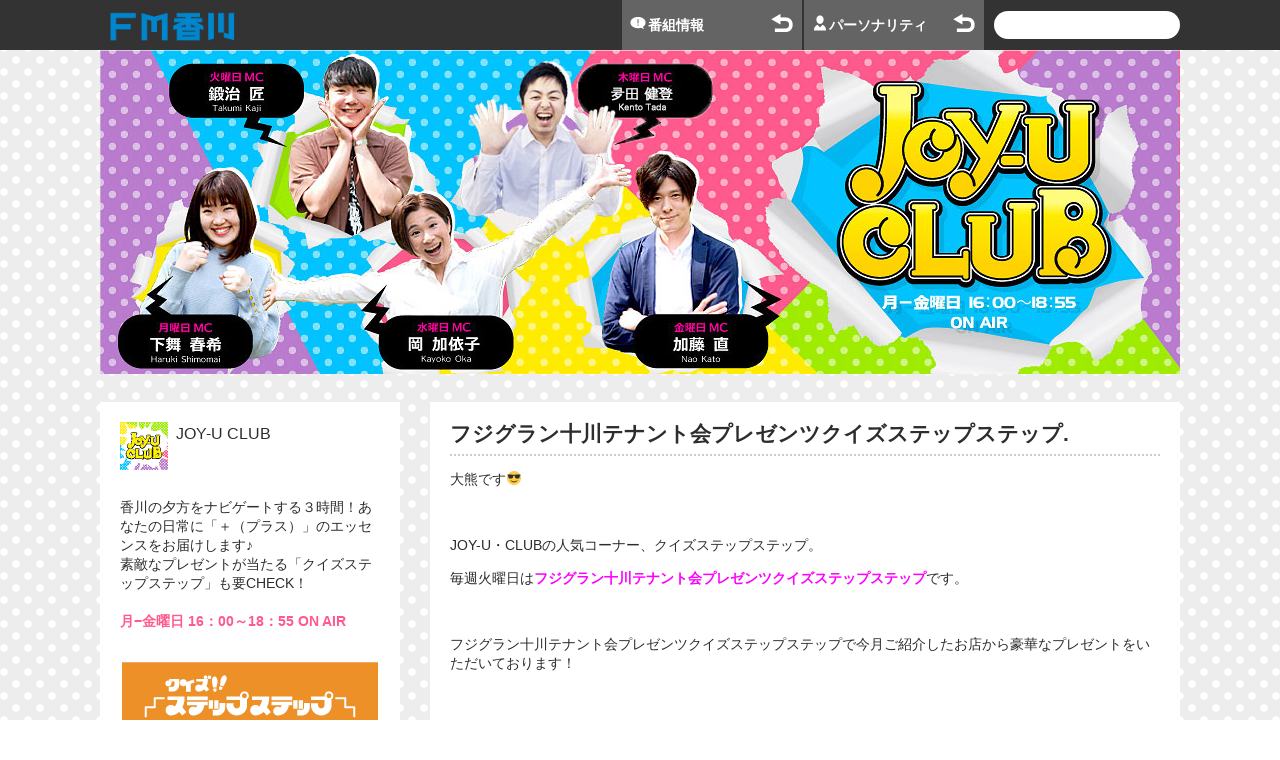

--- FILE ---
content_type: text/html; charset=UTF-8
request_url: https://www.fmkagawa.co.jp/2019/01/30/66471.html
body_size: 7992
content:
<!DOCTYPE html>
<html lang="ja">
<head>
<meta http-equiv="X-UA-Compatible" content="IE=edge,chrome=1" />
<meta name="viewport" content="width=device-width,initial-scale=1.0" />
<meta http-equiv="Content-Type" content="text/html; charset=utf-8" />
<meta name="description" content="香川の夕方をナビゲートする３時間！あなたの日常に「＋（プラス）」のエッセンスをお届けします♪素敵なプレゼントが当たる「クイズステップステップ」も要CHECK！月−金曜日 16：00～18：55 ON AIR " />
<title>
JOY-U CLUB &raquo; フジグラン十川テナント会プレゼンツクイズステップステップ</title>
<meta name='robots' content='max-image-preview:large' />
<link rel='dns-prefetch' href='//ajax.googleapis.com' />
<link rel='dns-prefetch' href='//ajaxzip3.github.io' />
<link rel='dns-prefetch' href='//s.w.org' />
		<!-- This site uses the Google Analytics by MonsterInsights plugin v7.16.2 - Using Analytics tracking - https://www.monsterinsights.com/ -->
							<script src="//www.googletagmanager.com/gtag/js?id=UA-1962253-1"  type="text/javascript" data-cfasync="false"></script>
			<script type="text/javascript" data-cfasync="false">
				var mi_version = '7.16.2';
				var mi_track_user = true;
				var mi_no_track_reason = '';
				
								var disableStr = 'ga-disable-UA-1962253-1';

				/* Function to detect opted out users */
				function __gtagTrackerIsOptedOut() {
					return document.cookie.indexOf( disableStr + '=true' ) > - 1;
				}

				/* Disable tracking if the opt-out cookie exists. */
				if ( __gtagTrackerIsOptedOut() ) {
					window[disableStr] = true;
				}

				/* Opt-out function */
				function __gtagTrackerOptout() {
					document.cookie = disableStr + '=true; expires=Thu, 31 Dec 2099 23:59:59 UTC; path=/';
					window[disableStr] = true;
				}

				if ( 'undefined' === typeof gaOptout ) {
					function gaOptout() {
						__gtagTrackerOptout();
					}
				}
								window.dataLayer = window.dataLayer || [];
				if ( mi_track_user ) {
					function __gtagTracker() {dataLayer.push( arguments );}
					__gtagTracker( 'js', new Date() );
					__gtagTracker( 'set', {
						'developer_id.dZGIzZG' : true,
						                    });
					__gtagTracker( 'config', 'UA-1962253-1', {
						forceSSL:true,					} );
										window.gtag = __gtagTracker;										(
						function () {
							/* https://developers.google.com/analytics/devguides/collection/analyticsjs/ */
							/* ga and __gaTracker compatibility shim. */
							var noopfn = function () {
								return null;
							};
							var newtracker = function () {
								return new Tracker();
							};
							var Tracker = function () {
								return null;
							};
							var p = Tracker.prototype;
							p.get = noopfn;
							p.set = noopfn;
							p.send = function (){
								var args = Array.prototype.slice.call(arguments);
								args.unshift( 'send' );
								__gaTracker.apply(null, args);
							};
							var __gaTracker = function () {
								var len = arguments.length;
								if ( len === 0 ) {
									return;
								}
								var f = arguments[len - 1];
								if ( typeof f !== 'object' || f === null || typeof f.hitCallback !== 'function' ) {
									if ( 'send' === arguments[0] ) {
										var hitConverted, hitObject = false, action;
										if ( 'event' === arguments[1] ) {
											if ( 'undefined' !== typeof arguments[3] ) {
												hitObject = {
													'eventAction': arguments[3],
													'eventCategory': arguments[2],
													'eventLabel': arguments[4],
													'value': arguments[5] ? arguments[5] : 1,
												}
											}
										}
										if ( typeof arguments[2] === 'object' ) {
											hitObject = arguments[2];
										}
										if ( 'undefined' !== typeof (
											arguments[1].hitType
										) ) {
											hitObject = arguments[1];
										}
										if ( hitObject ) {
											action = 'timing' === arguments[1].hitType ? 'timing_complete' : hitObject.eventAction;
											hitConverted = mapArgs( hitObject );
											__gtagTracker( 'event', action, hitConverted );
										}
									}
									return;
								}

								function mapArgs( args ) {
									var gaKey, hit = {};
									var gaMap = {
										'eventCategory': 'event_category',
										'eventAction': 'event_action',
										'eventLabel': 'event_label',
										'eventValue': 'event_value',
										'nonInteraction': 'non_interaction',
										'timingCategory': 'event_category',
										'timingVar': 'name',
										'timingValue': 'value',
										'timingLabel': 'event_label',
									};
									for ( gaKey in gaMap ) {
										if ( 'undefined' !== typeof args[gaKey] ) {
											hit[gaMap[gaKey]] = args[gaKey];
										}
									}
									return hit;
								}

								try {
									f.hitCallback();
								} catch ( ex ) {
								}
							};
							__gaTracker.create = newtracker;
							__gaTracker.getByName = newtracker;
							__gaTracker.getAll = function () {
								return [];
							};
							__gaTracker.remove = noopfn;
							__gaTracker.loaded = true;
							window['__gaTracker'] = __gaTracker;
						}
					)();
									} else {
										console.log( "" );
					( function () {
							function __gtagTracker() {
								return null;
							}
							window['__gtagTracker'] = __gtagTracker;
							window['gtag'] = __gtagTracker;
					} )();
									}
			</script>
				<!-- / Google Analytics by MonsterInsights -->
		<script type="text/javascript">
window._wpemojiSettings = {"baseUrl":"https:\/\/s.w.org\/images\/core\/emoji\/14.0.0\/72x72\/","ext":".png","svgUrl":"https:\/\/s.w.org\/images\/core\/emoji\/14.0.0\/svg\/","svgExt":".svg","source":{"concatemoji":"https:\/\/www.fmkagawa.co.jp\/wp\/wp-includes\/js\/wp-emoji-release.min.js"}};
/*! This file is auto-generated */
!function(e,a,t){var n,r,o,i=a.createElement("canvas"),p=i.getContext&&i.getContext("2d");function s(e,t){var a=String.fromCharCode,e=(p.clearRect(0,0,i.width,i.height),p.fillText(a.apply(this,e),0,0),i.toDataURL());return p.clearRect(0,0,i.width,i.height),p.fillText(a.apply(this,t),0,0),e===i.toDataURL()}function c(e){var t=a.createElement("script");t.src=e,t.defer=t.type="text/javascript",a.getElementsByTagName("head")[0].appendChild(t)}for(o=Array("flag","emoji"),t.supports={everything:!0,everythingExceptFlag:!0},r=0;r<o.length;r++)t.supports[o[r]]=function(e){if(!p||!p.fillText)return!1;switch(p.textBaseline="top",p.font="600 32px Arial",e){case"flag":return s([127987,65039,8205,9895,65039],[127987,65039,8203,9895,65039])?!1:!s([55356,56826,55356,56819],[55356,56826,8203,55356,56819])&&!s([55356,57332,56128,56423,56128,56418,56128,56421,56128,56430,56128,56423,56128,56447],[55356,57332,8203,56128,56423,8203,56128,56418,8203,56128,56421,8203,56128,56430,8203,56128,56423,8203,56128,56447]);case"emoji":return!s([129777,127995,8205,129778,127999],[129777,127995,8203,129778,127999])}return!1}(o[r]),t.supports.everything=t.supports.everything&&t.supports[o[r]],"flag"!==o[r]&&(t.supports.everythingExceptFlag=t.supports.everythingExceptFlag&&t.supports[o[r]]);t.supports.everythingExceptFlag=t.supports.everythingExceptFlag&&!t.supports.flag,t.DOMReady=!1,t.readyCallback=function(){t.DOMReady=!0},t.supports.everything||(n=function(){t.readyCallback()},a.addEventListener?(a.addEventListener("DOMContentLoaded",n,!1),e.addEventListener("load",n,!1)):(e.attachEvent("onload",n),a.attachEvent("onreadystatechange",function(){"complete"===a.readyState&&t.readyCallback()})),(e=t.source||{}).concatemoji?c(e.concatemoji):e.wpemoji&&e.twemoji&&(c(e.twemoji),c(e.wpemoji)))}(window,document,window._wpemojiSettings);
</script>
<style type="text/css">
img.wp-smiley,
img.emoji {
	display: inline !important;
	border: none !important;
	box-shadow: none !important;
	height: 1em !important;
	width: 1em !important;
	margin: 0 0.07em !important;
	vertical-align: -0.1em !important;
	background: none !important;
	padding: 0 !important;
}
</style>
	<link rel='stylesheet' id='menu-css'  href='https://www.fmkagawa.co.jp/wp/wp-content/themes/fmkagawa/js/menu/css/menu.css' type='text/css' media='all' />
<link rel='stylesheet' id='pagetop-css'  href='https://www.fmkagawa.co.jp/wp/wp-content/themes/fmkagawa/js/pagetop/css/pagetop.css' type='text/css' media='all' />
<link rel='stylesheet' id='style-css'  href='https://www.fmkagawa.co.jp/wp/wp-content/themes/fmkagawa/css/style.css' type='text/css' media='all' />
<link rel='stylesheet' id='colorbox-css'  href='https://www.fmkagawa.co.jp/wp/wp-content/themes/fmkagawa/js/colorbox/design1/colorbox.css' type='text/css' media='all' />
<link rel='stylesheet' id='wp-block-library-css'  href='https://www.fmkagawa.co.jp/wp/wp-includes/css/dist/block-library/style.min.css' type='text/css' media='all' />
<style id='global-styles-inline-css' type='text/css'>
body{--wp--preset--color--black: #000000;--wp--preset--color--cyan-bluish-gray: #abb8c3;--wp--preset--color--white: #ffffff;--wp--preset--color--pale-pink: #f78da7;--wp--preset--color--vivid-red: #cf2e2e;--wp--preset--color--luminous-vivid-orange: #ff6900;--wp--preset--color--luminous-vivid-amber: #fcb900;--wp--preset--color--light-green-cyan: #7bdcb5;--wp--preset--color--vivid-green-cyan: #00d084;--wp--preset--color--pale-cyan-blue: #8ed1fc;--wp--preset--color--vivid-cyan-blue: #0693e3;--wp--preset--color--vivid-purple: #9b51e0;--wp--preset--gradient--vivid-cyan-blue-to-vivid-purple: linear-gradient(135deg,rgba(6,147,227,1) 0%,rgb(155,81,224) 100%);--wp--preset--gradient--light-green-cyan-to-vivid-green-cyan: linear-gradient(135deg,rgb(122,220,180) 0%,rgb(0,208,130) 100%);--wp--preset--gradient--luminous-vivid-amber-to-luminous-vivid-orange: linear-gradient(135deg,rgba(252,185,0,1) 0%,rgba(255,105,0,1) 100%);--wp--preset--gradient--luminous-vivid-orange-to-vivid-red: linear-gradient(135deg,rgba(255,105,0,1) 0%,rgb(207,46,46) 100%);--wp--preset--gradient--very-light-gray-to-cyan-bluish-gray: linear-gradient(135deg,rgb(238,238,238) 0%,rgb(169,184,195) 100%);--wp--preset--gradient--cool-to-warm-spectrum: linear-gradient(135deg,rgb(74,234,220) 0%,rgb(151,120,209) 20%,rgb(207,42,186) 40%,rgb(238,44,130) 60%,rgb(251,105,98) 80%,rgb(254,248,76) 100%);--wp--preset--gradient--blush-light-purple: linear-gradient(135deg,rgb(255,206,236) 0%,rgb(152,150,240) 100%);--wp--preset--gradient--blush-bordeaux: linear-gradient(135deg,rgb(254,205,165) 0%,rgb(254,45,45) 50%,rgb(107,0,62) 100%);--wp--preset--gradient--luminous-dusk: linear-gradient(135deg,rgb(255,203,112) 0%,rgb(199,81,192) 50%,rgb(65,88,208) 100%);--wp--preset--gradient--pale-ocean: linear-gradient(135deg,rgb(255,245,203) 0%,rgb(182,227,212) 50%,rgb(51,167,181) 100%);--wp--preset--gradient--electric-grass: linear-gradient(135deg,rgb(202,248,128) 0%,rgb(113,206,126) 100%);--wp--preset--gradient--midnight: linear-gradient(135deg,rgb(2,3,129) 0%,rgb(40,116,252) 100%);--wp--preset--duotone--dark-grayscale: url('#wp-duotone-dark-grayscale');--wp--preset--duotone--grayscale: url('#wp-duotone-grayscale');--wp--preset--duotone--purple-yellow: url('#wp-duotone-purple-yellow');--wp--preset--duotone--blue-red: url('#wp-duotone-blue-red');--wp--preset--duotone--midnight: url('#wp-duotone-midnight');--wp--preset--duotone--magenta-yellow: url('#wp-duotone-magenta-yellow');--wp--preset--duotone--purple-green: url('#wp-duotone-purple-green');--wp--preset--duotone--blue-orange: url('#wp-duotone-blue-orange');--wp--preset--font-size--small: 13px;--wp--preset--font-size--medium: 20px;--wp--preset--font-size--large: 36px;--wp--preset--font-size--x-large: 42px;}.has-black-color{color: var(--wp--preset--color--black) !important;}.has-cyan-bluish-gray-color{color: var(--wp--preset--color--cyan-bluish-gray) !important;}.has-white-color{color: var(--wp--preset--color--white) !important;}.has-pale-pink-color{color: var(--wp--preset--color--pale-pink) !important;}.has-vivid-red-color{color: var(--wp--preset--color--vivid-red) !important;}.has-luminous-vivid-orange-color{color: var(--wp--preset--color--luminous-vivid-orange) !important;}.has-luminous-vivid-amber-color{color: var(--wp--preset--color--luminous-vivid-amber) !important;}.has-light-green-cyan-color{color: var(--wp--preset--color--light-green-cyan) !important;}.has-vivid-green-cyan-color{color: var(--wp--preset--color--vivid-green-cyan) !important;}.has-pale-cyan-blue-color{color: var(--wp--preset--color--pale-cyan-blue) !important;}.has-vivid-cyan-blue-color{color: var(--wp--preset--color--vivid-cyan-blue) !important;}.has-vivid-purple-color{color: var(--wp--preset--color--vivid-purple) !important;}.has-black-background-color{background-color: var(--wp--preset--color--black) !important;}.has-cyan-bluish-gray-background-color{background-color: var(--wp--preset--color--cyan-bluish-gray) !important;}.has-white-background-color{background-color: var(--wp--preset--color--white) !important;}.has-pale-pink-background-color{background-color: var(--wp--preset--color--pale-pink) !important;}.has-vivid-red-background-color{background-color: var(--wp--preset--color--vivid-red) !important;}.has-luminous-vivid-orange-background-color{background-color: var(--wp--preset--color--luminous-vivid-orange) !important;}.has-luminous-vivid-amber-background-color{background-color: var(--wp--preset--color--luminous-vivid-amber) !important;}.has-light-green-cyan-background-color{background-color: var(--wp--preset--color--light-green-cyan) !important;}.has-vivid-green-cyan-background-color{background-color: var(--wp--preset--color--vivid-green-cyan) !important;}.has-pale-cyan-blue-background-color{background-color: var(--wp--preset--color--pale-cyan-blue) !important;}.has-vivid-cyan-blue-background-color{background-color: var(--wp--preset--color--vivid-cyan-blue) !important;}.has-vivid-purple-background-color{background-color: var(--wp--preset--color--vivid-purple) !important;}.has-black-border-color{border-color: var(--wp--preset--color--black) !important;}.has-cyan-bluish-gray-border-color{border-color: var(--wp--preset--color--cyan-bluish-gray) !important;}.has-white-border-color{border-color: var(--wp--preset--color--white) !important;}.has-pale-pink-border-color{border-color: var(--wp--preset--color--pale-pink) !important;}.has-vivid-red-border-color{border-color: var(--wp--preset--color--vivid-red) !important;}.has-luminous-vivid-orange-border-color{border-color: var(--wp--preset--color--luminous-vivid-orange) !important;}.has-luminous-vivid-amber-border-color{border-color: var(--wp--preset--color--luminous-vivid-amber) !important;}.has-light-green-cyan-border-color{border-color: var(--wp--preset--color--light-green-cyan) !important;}.has-vivid-green-cyan-border-color{border-color: var(--wp--preset--color--vivid-green-cyan) !important;}.has-pale-cyan-blue-border-color{border-color: var(--wp--preset--color--pale-cyan-blue) !important;}.has-vivid-cyan-blue-border-color{border-color: var(--wp--preset--color--vivid-cyan-blue) !important;}.has-vivid-purple-border-color{border-color: var(--wp--preset--color--vivid-purple) !important;}.has-vivid-cyan-blue-to-vivid-purple-gradient-background{background: var(--wp--preset--gradient--vivid-cyan-blue-to-vivid-purple) !important;}.has-light-green-cyan-to-vivid-green-cyan-gradient-background{background: var(--wp--preset--gradient--light-green-cyan-to-vivid-green-cyan) !important;}.has-luminous-vivid-amber-to-luminous-vivid-orange-gradient-background{background: var(--wp--preset--gradient--luminous-vivid-amber-to-luminous-vivid-orange) !important;}.has-luminous-vivid-orange-to-vivid-red-gradient-background{background: var(--wp--preset--gradient--luminous-vivid-orange-to-vivid-red) !important;}.has-very-light-gray-to-cyan-bluish-gray-gradient-background{background: var(--wp--preset--gradient--very-light-gray-to-cyan-bluish-gray) !important;}.has-cool-to-warm-spectrum-gradient-background{background: var(--wp--preset--gradient--cool-to-warm-spectrum) !important;}.has-blush-light-purple-gradient-background{background: var(--wp--preset--gradient--blush-light-purple) !important;}.has-blush-bordeaux-gradient-background{background: var(--wp--preset--gradient--blush-bordeaux) !important;}.has-luminous-dusk-gradient-background{background: var(--wp--preset--gradient--luminous-dusk) !important;}.has-pale-ocean-gradient-background{background: var(--wp--preset--gradient--pale-ocean) !important;}.has-electric-grass-gradient-background{background: var(--wp--preset--gradient--electric-grass) !important;}.has-midnight-gradient-background{background: var(--wp--preset--gradient--midnight) !important;}.has-small-font-size{font-size: var(--wp--preset--font-size--small) !important;}.has-medium-font-size{font-size: var(--wp--preset--font-size--medium) !important;}.has-large-font-size{font-size: var(--wp--preset--font-size--large) !important;}.has-x-large-font-size{font-size: var(--wp--preset--font-size--x-large) !important;}
</style>
<link rel='stylesheet' id='wp-pagenavi-css'  href='https://www.fmkagawa.co.jp/wp/wp-content/plugins/wp-pagenavi/pagenavi-css.css' type='text/css' media='all' />
<link rel='stylesheet' id='monsterinsights-popular-posts-style-css'  href='https://www.fmkagawa.co.jp/wp/wp-content/plugins/google-analytics-for-wordpress/assets/css/frontend.min.css' type='text/css' media='all' />
<link rel='stylesheet' id='blog_css-css'  href='https://www.fmkagawa.co.jp/wp/wp-content/themes/fmkagawa/css/blog.css' type='text/css' media='all' />
<link rel='stylesheet' id='blog_css_club-css'  href='https://www.fmkagawa.co.jp/wp/wp-content/themes/fmkagawa/css/blog-club.css' type='text/css' media='all' />
<script type='text/javascript' src='https://ajax.googleapis.com/ajax/libs/jquery/3.3.1/jquery.min.js' id='jquery.min-js'></script>
<script type='text/javascript' src='//ajaxzip3.github.io/ajaxzip3.js' id='ajaxzip3-js'></script>
<script type='text/javascript' src='https://www.fmkagawa.co.jp/wp/wp-content/themes/fmkagawa/js/colorbox/jquery.colorbox-min.js' id='jquery.colorbox-min-js'></script>
<script type='text/javascript' src='https://www.fmkagawa.co.jp/wp/wp-content/themes/fmkagawa/js/colorbox/jquery.colorbox-ja.js' id='jquery.colorbox-ja-js'></script>
<script type='text/javascript' src='https://www.fmkagawa.co.jp/wp/wp-content/themes/fmkagawa/js/menu/menu.js' id='menu-js'></script>
<script type='text/javascript' src='https://www.fmkagawa.co.jp/wp/wp-content/themes/fmkagawa/js/pagetop/pagetop.js' id='pagetop-js'></script>
<script type='text/javascript' src='https://www.fmkagawa.co.jp/wp/wp-content/themes/fmkagawa/js/share.js' id='share-js'></script>
<script type='text/javascript' src='https://www.fmkagawa.co.jp/wp/wp-content/themes/fmkagawa/js/onair.js' id='onair-js'></script>
<script type='text/javascript' src='https://www.fmkagawa.co.jp/wp/wp-content/themes/fmkagawa/js/timetable.js' id='timetable-js'></script>
<script type='text/javascript' id='monsterinsights-frontend-script-js-extra'>
/* <![CDATA[ */
var monsterinsights_frontend = {"js_events_tracking":"true","download_extensions":"doc,pdf,ppt,zip,xls,docx,pptx,xlsx","inbound_paths":"[]","home_url":"https:\/\/www.fmkagawa.co.jp","hash_tracking":"false","ua":"UA-1962253-1"};
/* ]]> */
</script>
<script type='text/javascript' src='https://www.fmkagawa.co.jp/wp/wp-content/plugins/google-analytics-for-wordpress/assets/js/frontend-gtag.min.js' id='monsterinsights-frontend-script-js'></script>
<script type='text/javascript' src='https://www.fmkagawa.co.jp/wp/wp-content/themes/fmkagawa/js/blog.js' id='blog_js-js'></script>
<link rel="canonical" href="https://www.fmkagawa.co.jp/2019/01/30/66471.html" />
</head>
<body id="news" class="blog">
<div id="header">
  <div class="case">
    
        <h1 class="siteTitle">
        <div><a href="https://www.fmkagawa.co.jp/"><span>FM香川</span></a></div>
    </h1>    <form role="search" method="get" id="searchform" action="https://www.fmkagawa.co.jp/club/">
        <div class="wrap"><input type="text" value="" name="s" id="s" /></div>
    </form>
    <ul id="blogHeaderMenu">
        <li><a href="https://www.fmkagawa.co.jp/program/">番組情報</a></li>
        <li><a href="https://www.fmkagawa.co.jp/personalities/">パーソナリティ</a></li>
    </ul>
  
        
    
  </div>

</div>
<div id="content">    
    <div class="case">
        <h1 class="blogTitle"><a href="https://www.fmkagawa.co.jp/club/"><img src="https://www.fmkagawa.co.jp/wp/wp-content/uploads/2023/04/blog-header02.jpg" title="JOY-U CLUB" /></a></h1>
        <div id="main">
<div class="post">
<h2 class="post-title">フジグラン十川テナント会プレゼンツクイズステップステップ.</h2>
<p>大熊です😎</p>
<p>&nbsp;</p>
<p>JOY-U・CLUBの人気コーナー、クイズステップステップ。</p>
<p>毎週火曜日は<span style="color: #ff00ff"><strong>フジグラン十川テナント会プレゼンツクイズステップステップ</strong></span>です。</p>
<p>&nbsp;</p>
<p>フジグラン十川テナント会プレゼンツクイズステップステップで今月ご紹介したお店から豪華なプレゼントをいただいております！</p>
<p>&nbsp;</p>
<p>タタラメガネ・フジグラン十川店👓メガネケース・メガネ立て・メガネ拭き・メガネクリーナーの4点セットの引換券（3名様）</p>
<p>バーミヤン高松十川店🍴バーミヤン高松十川店でもご利用いただけるお食事券1,000円分（2名様）</p>
<p>パレットプラザ十川店📸デジカメ・ケータイプリントLサイズ30枚以上、最大100枚まで半額になる券（4名様）</p>
<p>namcoフジグラン十川店🎮namcoフジグラン十川店で使えるメダル100枚の引換券（3名様）</p>
<p>&nbsp;</p>
<p>&nbsp;</p>
<p>合計12名様にプレゼントします！</p>
<p>&nbsp;</p>
<p>PCまたはスマホからFM香川のHPにアクセス。「プレゼントページ」にある「フジグラン十川月間プレゼント」の応募フォームから必要事項を記載してお送りください。</p>
<p>応募の締切は2月4日（月）です。</p>
<p>詳しくはFM香川HPをご覧ください。</p>
<p>&nbsp;</p>
<p>&nbsp;</p>
<p>※商品はお選びいただけません。</p>
<p>※当選者の発表は商品の発送をもってかえさせていただきます。</p>
<p>※応募フォームの入力内容に不備があった場合はプレゼントの発送をキャンセルさせていただく場合がございます。</p>
</div>
            <div class="sp_content">
                <div class="blog-sub">
                    
<div class="profile">
    <dl>
        <dt><img src="https://www.fmkagawa.co.jp/wp/wp-content/uploads/2018/08/blog-icon04.gif" />JOY-U CLUB</dt>
        <dd class="outline"><p>香川の夕方をナビゲートする３時間！あなたの日常に「＋（プラス）」のエッセンスをお届けします♪<br />
素敵なプレゼントが当たる「クイズステップステップ」も要CHECK！<br />
<br />
<b style="color: #FF5A8D;">月−金曜日 16：00～18：55 ON AIR </b><br />
<br />
<a href="mailto:club-joyu786@fmkagawa.co.jp?subject=%E3%82%AF%E3%82%A4%E3%82%BA%E3%82%B9%E3%83%86%E3%83%83%E3%83%97%E3%82%B9%E3%83%86%E3%83%83%E3%83%97&body=%E3%80%90%E3%83%A9%E3%82%B8%E3%82%AA%E3%83%8D%E3%83%BC%E3%83%A0%EF%BC%88%E3%81%B5%E3%82%8A%E3%81%8C%E3%81%AA%EF%BC%89%E3%80%91%0A%E3%80%90%E3%82%AD%E3%83%BC%E3%83%AF%E3%83%BC%E3%83%89%E3%80%91%0A%E3%80%90%E9%9B%BB%E8%A9%B1%E7%95%AA%E5%8F%B7%E3%80%91%0A%E3%80%90%E5%B9%B4%E9%BD%A2%E3%80%91%0A%E3%80%90%E5%9C%B0%E5%9F%9F%E3%80%91"><img style="padding-top: 10px;" src="https://www.fmkagawa.co.jp/wp/wp-content/uploads/2018/07/notice_1.png"></a></p>
</dd>
                                    <dd><a href="mailto:club-joyu786@fmkagawa.co.jp?subject=JOY-U%20CLUB&body=%E3%80%90%E7%95%AA%E7%B5%84%E5%90%8D%E3%80%91JOY-U%20CLUB%0A%E3%80%90%E3%83%A9%E3%82%B8%E3%82%AA%E3%83%8D%E3%83%BC%E3%83%A0%EF%BC%88%E3%81%B5%E3%82%8A%E3%81%8C%E3%81%AA%EF%BC%89%E3%80%91%0A%E3%80%90%E9%9B%BB%E8%A9%B1%E7%95%AA%E5%8F%B7%E3%80%91%0A%E3%80%90%E5%B9%B4%E9%BD%A2%E3%80%91%0A%E3%80%90%E6%80%A7%E5%88%A5%E3%80%91%0A%E3%80%90%E5%9C%B0%E5%9F%9F%E3%80%91%0A%E3%80%90%E3%83%AA%E3%82%AF%E3%82%A8%E3%82%B9%E3%83%88%E3%83%BB%E3%83%A1%E3%83%83%E3%82%BB%E3%83%BC%E3%82%B8%E3%80%91" target="_blank" class="message-program">番組へメッセージを送る</a></dd>
                                    </dl>
</div>                    <div class="recent widget">
    <h4>最近の記事</h4>
    <div class="wrap">
        <ul><li><small>01/23</small> <a href="https://www.fmkagawa.co.jp/2026/01/23/565785.html">私の○○トップ３！</a></li><li><small>01/22</small> <a href="https://www.fmkagawa.co.jp/2026/01/22/565780.html">寒すぎ〜！鍋鍋！！</a></li><li><small>01/21</small> <a href="https://www.fmkagawa.co.jp/2026/01/21/565758.html">「寒いで、しかし」というメッセージが今日は何通届くかしらと期待しちゃうくらい、いきなり寒いで、しかし</a></li><li><small>01/20</small> <a href="https://www.fmkagawa.co.jp/2026/01/20/565750.html">一生毛布に包まれていたい</a></li><li><small>01/19</small> <a href="https://www.fmkagawa.co.jp/2026/01/19/565730.html">体調不良乗り越えてライブ行ってきたよ……！</a></li></ul>    </div>
</div>

<div class="category widget">
    <h4>カテゴリー</h4>
    <div class="wrap">
        <ul><li><a href="https://www.fmkagawa.co.jp/club/?tag=%e6%9c%88%e6%9b%9c%e6%97%a5">月曜日</a></li><li><a href="https://www.fmkagawa.co.jp/club/?tag=%e7%81%ab%e6%9b%9c%e6%97%a5">火曜日</a></li><li><a href="https://www.fmkagawa.co.jp/club/?tag=%e6%b0%b4%e6%9b%9c%e6%97%a5">水曜日</a></li><li><a href="https://www.fmkagawa.co.jp/club/?tag=%e6%9c%a8%e6%9b%9c%e6%97%a5">木曜日</a></li><li><a href="https://www.fmkagawa.co.jp/club/?tag=%e9%87%91%e6%9b%9c%e6%97%a5">金曜日</a></li><li><a href="https://www.fmkagawa.co.jp/club/?tag=%e3%83%97%e3%83%ac%e3%82%bc%e3%83%b3%e3%83%88">プレゼント</a></li><li><a href="https://www.fmkagawa.co.jp/club/?tag=%e6%9c%a8">木</a></li><li><a href="https://www.fmkagawa.co.jp/club/?tag=%ef%bc%83%e5%8c%a0%e3%81%ae%e3%82%ad%e3%83%83%e3%83%81%e3%83%b3">＃匠のキッチン</a></li></ul>    </div>
</div>

<div class="archive widget">
    <h4>アーカイブ</h4>
    <div class="wrap">
        <dl><dt>2026</dt><dd><ul><li><a href="https://www.fmkagawa.co.jp/club/2026/01/">1</a></li></ul></dd><dt>2025</dt><dd><ul><li><a href="https://www.fmkagawa.co.jp/club/2025/12/">12</a></li><li><a href="https://www.fmkagawa.co.jp/club/2025/11/">11</a></li><li><a href="https://www.fmkagawa.co.jp/club/2025/10/">10</a></li><li><a href="https://www.fmkagawa.co.jp/club/2025/09/">9</a></li><li><a href="https://www.fmkagawa.co.jp/club/2025/08/">8</a></li><li><a href="https://www.fmkagawa.co.jp/club/2025/07/">7</a></li><li><a href="https://www.fmkagawa.co.jp/club/2025/06/">6</a></li><li><a href="https://www.fmkagawa.co.jp/club/2025/05/">5</a></li><li><a href="https://www.fmkagawa.co.jp/club/2025/04/">4</a></li><li><a href="https://www.fmkagawa.co.jp/club/2025/03/">3</a></li><li><a href="https://www.fmkagawa.co.jp/club/2025/02/">2</a></li><li><a href="https://www.fmkagawa.co.jp/club/2025/01/">1</a></li></ul></dd><dt>2024</dt><dd><ul><li><a href="https://www.fmkagawa.co.jp/club/2024/12/">12</a></li><li><a href="https://www.fmkagawa.co.jp/club/2024/11/">11</a></li><li><a href="https://www.fmkagawa.co.jp/club/2024/10/">10</a></li><li><a href="https://www.fmkagawa.co.jp/club/2024/09/">9</a></li><li><a href="https://www.fmkagawa.co.jp/club/2024/08/">8</a></li><li><a href="https://www.fmkagawa.co.jp/club/2024/07/">7</a></li><li><a href="https://www.fmkagawa.co.jp/club/2024/06/">6</a></li><li><a href="https://www.fmkagawa.co.jp/club/2024/05/">5</a></li><li><a href="https://www.fmkagawa.co.jp/club/2024/04/">4</a></li><li><a href="https://www.fmkagawa.co.jp/club/2024/03/">3</a></li><li><a href="https://www.fmkagawa.co.jp/club/2024/02/">2</a></li><li><a href="https://www.fmkagawa.co.jp/club/2024/01/">1</a></li></ul></dd><dt>2023</dt><dd><ul><li><a href="https://www.fmkagawa.co.jp/club/2023/12/">12</a></li><li><a href="https://www.fmkagawa.co.jp/club/2023/11/">11</a></li><li><a href="https://www.fmkagawa.co.jp/club/2023/10/">10</a></li><li><a href="https://www.fmkagawa.co.jp/club/2023/09/">9</a></li><li><a href="https://www.fmkagawa.co.jp/club/2023/08/">8</a></li><li><a href="https://www.fmkagawa.co.jp/club/2023/07/">7</a></li><li><a href="https://www.fmkagawa.co.jp/club/2023/06/">6</a></li><li><a href="https://www.fmkagawa.co.jp/club/2023/05/">5</a></li><li><a href="https://www.fmkagawa.co.jp/club/2023/04/">4</a></li><li><a href="https://www.fmkagawa.co.jp/club/2023/03/">3</a></li><li><a href="https://www.fmkagawa.co.jp/club/2023/02/">2</a></li><li><a href="https://www.fmkagawa.co.jp/club/2023/01/">1</a></li></ul></dd><dt>2022</dt><dd><ul><li><a href="https://www.fmkagawa.co.jp/club/2022/12/">12</a></li><li><a href="https://www.fmkagawa.co.jp/club/2022/11/">11</a></li><li><a href="https://www.fmkagawa.co.jp/club/2022/10/">10</a></li><li><a href="https://www.fmkagawa.co.jp/club/2022/09/">9</a></li><li><a href="https://www.fmkagawa.co.jp/club/2022/08/">8</a></li><li><a href="https://www.fmkagawa.co.jp/club/2022/07/">7</a></li><li><a href="https://www.fmkagawa.co.jp/club/2022/06/">6</a></li><li><a href="https://www.fmkagawa.co.jp/club/2022/05/">5</a></li><li><a href="https://www.fmkagawa.co.jp/club/2022/04/">4</a></li><li><a href="https://www.fmkagawa.co.jp/club/2022/03/">3</a></li><li><a href="https://www.fmkagawa.co.jp/club/2022/02/">2</a></li><li><a href="https://www.fmkagawa.co.jp/club/2022/01/">1</a></li></ul></dd><dt>2021</dt><dd><ul><li><a href="https://www.fmkagawa.co.jp/club/2021/12/">12</a></li><li><a href="https://www.fmkagawa.co.jp/club/2021/11/">11</a></li><li><a href="https://www.fmkagawa.co.jp/club/2021/10/">10</a></li><li><a href="https://www.fmkagawa.co.jp/club/2021/09/">9</a></li><li><a href="https://www.fmkagawa.co.jp/club/2021/08/">8</a></li><li><a href="https://www.fmkagawa.co.jp/club/2021/07/">7</a></li><li><a href="https://www.fmkagawa.co.jp/club/2021/06/">6</a></li><li><a href="https://www.fmkagawa.co.jp/club/2021/05/">5</a></li><li><a href="https://www.fmkagawa.co.jp/club/2021/04/">4</a></li><li><a href="https://www.fmkagawa.co.jp/club/2021/03/">3</a></li><li><a href="https://www.fmkagawa.co.jp/club/2021/02/">2</a></li><li><a href="https://www.fmkagawa.co.jp/club/2021/01/">1</a></li></ul></dd><dt>2020</dt><dd><ul><li><a href="https://www.fmkagawa.co.jp/club/2020/12/">12</a></li><li><a href="https://www.fmkagawa.co.jp/club/2020/11/">11</a></li><li><a href="https://www.fmkagawa.co.jp/club/2020/10/">10</a></li><li><a href="https://www.fmkagawa.co.jp/club/2020/09/">9</a></li><li><a href="https://www.fmkagawa.co.jp/club/2020/08/">8</a></li><li><a href="https://www.fmkagawa.co.jp/club/2020/07/">7</a></li><li><a href="https://www.fmkagawa.co.jp/club/2020/06/">6</a></li><li><a href="https://www.fmkagawa.co.jp/club/2020/05/">5</a></li><li><a href="https://www.fmkagawa.co.jp/club/2020/04/">4</a></li><li><a href="https://www.fmkagawa.co.jp/club/2020/03/">3</a></li><li><a href="https://www.fmkagawa.co.jp/club/2020/02/">2</a></li><li><a href="https://www.fmkagawa.co.jp/club/2020/01/">1</a></li></ul></dd><dt>2019</dt><dd><ul><li><a href="https://www.fmkagawa.co.jp/club/2019/12/">12</a></li><li><a href="https://www.fmkagawa.co.jp/club/2019/11/">11</a></li><li><a href="https://www.fmkagawa.co.jp/club/2019/10/">10</a></li><li><a href="https://www.fmkagawa.co.jp/club/2019/09/">9</a></li><li><a href="https://www.fmkagawa.co.jp/club/2019/08/">8</a></li><li><a href="https://www.fmkagawa.co.jp/club/2019/07/">7</a></li><li><a href="https://www.fmkagawa.co.jp/club/2019/06/">6</a></li><li><a href="https://www.fmkagawa.co.jp/club/2019/05/">5</a></li><li><a href="https://www.fmkagawa.co.jp/club/2019/04/">4</a></li><li><a href="https://www.fmkagawa.co.jp/club/2019/03/">3</a></li><li><a href="https://www.fmkagawa.co.jp/club/2019/02/">2</a></li><li><a href="https://www.fmkagawa.co.jp/club/2019/01/">1</a></li></ul></dd><dt>2018</dt><dd><ul><li><a href="https://www.fmkagawa.co.jp/club/2018/12/">12</a></li><li><a href="https://www.fmkagawa.co.jp/club/2018/11/">11</a></li><li><a href="https://www.fmkagawa.co.jp/club/2018/10/">10</a></li><li><a href="https://www.fmkagawa.co.jp/club/2018/09/">9</a></li></ul></dd></dl>            </div>
</div>

<div class="link widget">
    <h4>リンク</h4>
    <div class="wrap">
        <ul><li><a href="https://www.funkyjam.com/hikka/profile/" target="_blank">HIKKA／Change<p>（2026年1月度エンディングテーマ）</p></a></li></ul>    </div>
</div>







                </div>
            </div>
        </div>
        <div id="side" class="sub">
            <div class="blog-sub">
                
<div class="profile">
    <dl>
        <dt><img src="https://www.fmkagawa.co.jp/wp/wp-content/uploads/2018/08/blog-icon04.gif" />JOY-U CLUB</dt>
        <dd class="outline"><p>香川の夕方をナビゲートする３時間！あなたの日常に「＋（プラス）」のエッセンスをお届けします♪<br />
素敵なプレゼントが当たる「クイズステップステップ」も要CHECK！<br />
<br />
<b style="color: #FF5A8D;">月−金曜日 16：00～18：55 ON AIR </b><br />
<br />
<a href="mailto:club-joyu786@fmkagawa.co.jp?subject=%E3%82%AF%E3%82%A4%E3%82%BA%E3%82%B9%E3%83%86%E3%83%83%E3%83%97%E3%82%B9%E3%83%86%E3%83%83%E3%83%97&body=%E3%80%90%E3%83%A9%E3%82%B8%E3%82%AA%E3%83%8D%E3%83%BC%E3%83%A0%EF%BC%88%E3%81%B5%E3%82%8A%E3%81%8C%E3%81%AA%EF%BC%89%E3%80%91%0A%E3%80%90%E3%82%AD%E3%83%BC%E3%83%AF%E3%83%BC%E3%83%89%E3%80%91%0A%E3%80%90%E9%9B%BB%E8%A9%B1%E7%95%AA%E5%8F%B7%E3%80%91%0A%E3%80%90%E5%B9%B4%E9%BD%A2%E3%80%91%0A%E3%80%90%E5%9C%B0%E5%9F%9F%E3%80%91"><img style="padding-top: 10px;" src="https://www.fmkagawa.co.jp/wp/wp-content/uploads/2018/07/notice_1.png"></a></p>
</dd>
                                    <dd><a href="mailto:club-joyu786@fmkagawa.co.jp?subject=JOY-U%20CLUB&body=%E3%80%90%E7%95%AA%E7%B5%84%E5%90%8D%E3%80%91JOY-U%20CLUB%0A%E3%80%90%E3%83%A9%E3%82%B8%E3%82%AA%E3%83%8D%E3%83%BC%E3%83%A0%EF%BC%88%E3%81%B5%E3%82%8A%E3%81%8C%E3%81%AA%EF%BC%89%E3%80%91%0A%E3%80%90%E9%9B%BB%E8%A9%B1%E7%95%AA%E5%8F%B7%E3%80%91%0A%E3%80%90%E5%B9%B4%E9%BD%A2%E3%80%91%0A%E3%80%90%E6%80%A7%E5%88%A5%E3%80%91%0A%E3%80%90%E5%9C%B0%E5%9F%9F%E3%80%91%0A%E3%80%90%E3%83%AA%E3%82%AF%E3%82%A8%E3%82%B9%E3%83%88%E3%83%BB%E3%83%A1%E3%83%83%E3%82%BB%E3%83%BC%E3%82%B8%E3%80%91" target="_blank" class="message-program">番組へメッセージを送る</a></dd>
                                    </dl>
</div>                <div class="recent widget">
    <h4>最近の記事</h4>
    <div class="wrap">
        <ul><li><small>01/23</small> <a href="https://www.fmkagawa.co.jp/2026/01/23/565785.html">私の○○トップ３！</a></li><li><small>01/22</small> <a href="https://www.fmkagawa.co.jp/2026/01/22/565780.html">寒すぎ〜！鍋鍋！！</a></li><li><small>01/21</small> <a href="https://www.fmkagawa.co.jp/2026/01/21/565758.html">「寒いで、しかし」というメッセージが今日は何通届くかしらと期待しちゃうくらい、いきなり寒いで、しかし</a></li><li><small>01/20</small> <a href="https://www.fmkagawa.co.jp/2026/01/20/565750.html">一生毛布に包まれていたい</a></li><li><small>01/19</small> <a href="https://www.fmkagawa.co.jp/2026/01/19/565730.html">体調不良乗り越えてライブ行ってきたよ……！</a></li></ul>    </div>
</div>

<div class="category widget">
    <h4>カテゴリー</h4>
    <div class="wrap">
        <ul><li><a href="https://www.fmkagawa.co.jp/club/?tag=%e6%9c%88%e6%9b%9c%e6%97%a5">月曜日</a></li><li><a href="https://www.fmkagawa.co.jp/club/?tag=%e7%81%ab%e6%9b%9c%e6%97%a5">火曜日</a></li><li><a href="https://www.fmkagawa.co.jp/club/?tag=%e6%b0%b4%e6%9b%9c%e6%97%a5">水曜日</a></li><li><a href="https://www.fmkagawa.co.jp/club/?tag=%e6%9c%a8%e6%9b%9c%e6%97%a5">木曜日</a></li><li><a href="https://www.fmkagawa.co.jp/club/?tag=%e9%87%91%e6%9b%9c%e6%97%a5">金曜日</a></li><li><a href="https://www.fmkagawa.co.jp/club/?tag=%e3%83%97%e3%83%ac%e3%82%bc%e3%83%b3%e3%83%88">プレゼント</a></li><li><a href="https://www.fmkagawa.co.jp/club/?tag=%e6%9c%a8">木</a></li><li><a href="https://www.fmkagawa.co.jp/club/?tag=%ef%bc%83%e5%8c%a0%e3%81%ae%e3%82%ad%e3%83%83%e3%83%81%e3%83%b3">＃匠のキッチン</a></li></ul>    </div>
</div>

<div class="archive widget">
    <h4>アーカイブ</h4>
    <div class="wrap">
        <dl><dt>2026</dt><dd><ul><li><a href="https://www.fmkagawa.co.jp/club/2026/01/">1</a></li></ul></dd><dt>2025</dt><dd><ul><li><a href="https://www.fmkagawa.co.jp/club/2025/12/">12</a></li><li><a href="https://www.fmkagawa.co.jp/club/2025/11/">11</a></li><li><a href="https://www.fmkagawa.co.jp/club/2025/10/">10</a></li><li><a href="https://www.fmkagawa.co.jp/club/2025/09/">9</a></li><li><a href="https://www.fmkagawa.co.jp/club/2025/08/">8</a></li><li><a href="https://www.fmkagawa.co.jp/club/2025/07/">7</a></li><li><a href="https://www.fmkagawa.co.jp/club/2025/06/">6</a></li><li><a href="https://www.fmkagawa.co.jp/club/2025/05/">5</a></li><li><a href="https://www.fmkagawa.co.jp/club/2025/04/">4</a></li><li><a href="https://www.fmkagawa.co.jp/club/2025/03/">3</a></li><li><a href="https://www.fmkagawa.co.jp/club/2025/02/">2</a></li><li><a href="https://www.fmkagawa.co.jp/club/2025/01/">1</a></li></ul></dd><dt>2024</dt><dd><ul><li><a href="https://www.fmkagawa.co.jp/club/2024/12/">12</a></li><li><a href="https://www.fmkagawa.co.jp/club/2024/11/">11</a></li><li><a href="https://www.fmkagawa.co.jp/club/2024/10/">10</a></li><li><a href="https://www.fmkagawa.co.jp/club/2024/09/">9</a></li><li><a href="https://www.fmkagawa.co.jp/club/2024/08/">8</a></li><li><a href="https://www.fmkagawa.co.jp/club/2024/07/">7</a></li><li><a href="https://www.fmkagawa.co.jp/club/2024/06/">6</a></li><li><a href="https://www.fmkagawa.co.jp/club/2024/05/">5</a></li><li><a href="https://www.fmkagawa.co.jp/club/2024/04/">4</a></li><li><a href="https://www.fmkagawa.co.jp/club/2024/03/">3</a></li><li><a href="https://www.fmkagawa.co.jp/club/2024/02/">2</a></li><li><a href="https://www.fmkagawa.co.jp/club/2024/01/">1</a></li></ul></dd><dt>2023</dt><dd><ul><li><a href="https://www.fmkagawa.co.jp/club/2023/12/">12</a></li><li><a href="https://www.fmkagawa.co.jp/club/2023/11/">11</a></li><li><a href="https://www.fmkagawa.co.jp/club/2023/10/">10</a></li><li><a href="https://www.fmkagawa.co.jp/club/2023/09/">9</a></li><li><a href="https://www.fmkagawa.co.jp/club/2023/08/">8</a></li><li><a href="https://www.fmkagawa.co.jp/club/2023/07/">7</a></li><li><a href="https://www.fmkagawa.co.jp/club/2023/06/">6</a></li><li><a href="https://www.fmkagawa.co.jp/club/2023/05/">5</a></li><li><a href="https://www.fmkagawa.co.jp/club/2023/04/">4</a></li><li><a href="https://www.fmkagawa.co.jp/club/2023/03/">3</a></li><li><a href="https://www.fmkagawa.co.jp/club/2023/02/">2</a></li><li><a href="https://www.fmkagawa.co.jp/club/2023/01/">1</a></li></ul></dd><dt>2022</dt><dd><ul><li><a href="https://www.fmkagawa.co.jp/club/2022/12/">12</a></li><li><a href="https://www.fmkagawa.co.jp/club/2022/11/">11</a></li><li><a href="https://www.fmkagawa.co.jp/club/2022/10/">10</a></li><li><a href="https://www.fmkagawa.co.jp/club/2022/09/">9</a></li><li><a href="https://www.fmkagawa.co.jp/club/2022/08/">8</a></li><li><a href="https://www.fmkagawa.co.jp/club/2022/07/">7</a></li><li><a href="https://www.fmkagawa.co.jp/club/2022/06/">6</a></li><li><a href="https://www.fmkagawa.co.jp/club/2022/05/">5</a></li><li><a href="https://www.fmkagawa.co.jp/club/2022/04/">4</a></li><li><a href="https://www.fmkagawa.co.jp/club/2022/03/">3</a></li><li><a href="https://www.fmkagawa.co.jp/club/2022/02/">2</a></li><li><a href="https://www.fmkagawa.co.jp/club/2022/01/">1</a></li></ul></dd><dt>2021</dt><dd><ul><li><a href="https://www.fmkagawa.co.jp/club/2021/12/">12</a></li><li><a href="https://www.fmkagawa.co.jp/club/2021/11/">11</a></li><li><a href="https://www.fmkagawa.co.jp/club/2021/10/">10</a></li><li><a href="https://www.fmkagawa.co.jp/club/2021/09/">9</a></li><li><a href="https://www.fmkagawa.co.jp/club/2021/08/">8</a></li><li><a href="https://www.fmkagawa.co.jp/club/2021/07/">7</a></li><li><a href="https://www.fmkagawa.co.jp/club/2021/06/">6</a></li><li><a href="https://www.fmkagawa.co.jp/club/2021/05/">5</a></li><li><a href="https://www.fmkagawa.co.jp/club/2021/04/">4</a></li><li><a href="https://www.fmkagawa.co.jp/club/2021/03/">3</a></li><li><a href="https://www.fmkagawa.co.jp/club/2021/02/">2</a></li><li><a href="https://www.fmkagawa.co.jp/club/2021/01/">1</a></li></ul></dd><dt>2020</dt><dd><ul><li><a href="https://www.fmkagawa.co.jp/club/2020/12/">12</a></li><li><a href="https://www.fmkagawa.co.jp/club/2020/11/">11</a></li><li><a href="https://www.fmkagawa.co.jp/club/2020/10/">10</a></li><li><a href="https://www.fmkagawa.co.jp/club/2020/09/">9</a></li><li><a href="https://www.fmkagawa.co.jp/club/2020/08/">8</a></li><li><a href="https://www.fmkagawa.co.jp/club/2020/07/">7</a></li><li><a href="https://www.fmkagawa.co.jp/club/2020/06/">6</a></li><li><a href="https://www.fmkagawa.co.jp/club/2020/05/">5</a></li><li><a href="https://www.fmkagawa.co.jp/club/2020/04/">4</a></li><li><a href="https://www.fmkagawa.co.jp/club/2020/03/">3</a></li><li><a href="https://www.fmkagawa.co.jp/club/2020/02/">2</a></li><li><a href="https://www.fmkagawa.co.jp/club/2020/01/">1</a></li></ul></dd><dt>2019</dt><dd><ul><li><a href="https://www.fmkagawa.co.jp/club/2019/12/">12</a></li><li><a href="https://www.fmkagawa.co.jp/club/2019/11/">11</a></li><li><a href="https://www.fmkagawa.co.jp/club/2019/10/">10</a></li><li><a href="https://www.fmkagawa.co.jp/club/2019/09/">9</a></li><li><a href="https://www.fmkagawa.co.jp/club/2019/08/">8</a></li><li><a href="https://www.fmkagawa.co.jp/club/2019/07/">7</a></li><li><a href="https://www.fmkagawa.co.jp/club/2019/06/">6</a></li><li><a href="https://www.fmkagawa.co.jp/club/2019/05/">5</a></li><li><a href="https://www.fmkagawa.co.jp/club/2019/04/">4</a></li><li><a href="https://www.fmkagawa.co.jp/club/2019/03/">3</a></li><li><a href="https://www.fmkagawa.co.jp/club/2019/02/">2</a></li><li><a href="https://www.fmkagawa.co.jp/club/2019/01/">1</a></li></ul></dd><dt>2018</dt><dd><ul><li><a href="https://www.fmkagawa.co.jp/club/2018/12/">12</a></li><li><a href="https://www.fmkagawa.co.jp/club/2018/11/">11</a></li><li><a href="https://www.fmkagawa.co.jp/club/2018/10/">10</a></li><li><a href="https://www.fmkagawa.co.jp/club/2018/09/">9</a></li></ul></dd></dl>            </div>
</div>

<div class="link widget">
    <h4>リンク</h4>
    <div class="wrap">
        <ul><li><a href="https://www.funkyjam.com/hikka/profile/" target="_blank">HIKKA／Change<p>（2026年1月度エンディングテーマ）</p></a></li></ul>    </div>
</div>







            </div>
        </div>
    </div>
</div>

<div id="footer">
    <div id="footerContent">
        <div class="case">
          <div class="wrap">
            <p class="page-top"><a href="#">ページの先頭へ</a></p>
            <dl class="radio_station">
    <dt class="name">放送局名</dt><dd>株式会社エフエム香川</dd>
    <dt class="address">住所</dt><dd>761-8584 香川県高松市上之町2丁目1-43</dd>
    <dt class="tel">TEL</dt><dd>087-866-0786</dd>
    <dt class="fax">FAX</dt><dd>087-866-0787</dd>
    <dt class="wave">周波数・出力</dt><dd>78.6MHz-1KW</dd>
</dl>
          </div>        
        </div>
    </div>
    <div class="case">
         <div id="copyright">Copyright &copy; 2026 FM Kagawa. All Rights Reserved.</div>
    </div>
</div>
<!--div id="pageTop"><a href="javascript:void(0)">ページトップ</a></div-->
</body>
</html>



--- FILE ---
content_type: text/css
request_url: https://www.fmkagawa.co.jp/wp/wp-content/themes/fmkagawa/js/pagetop/css/pagetop.css
body_size: -15
content:
@charset "utf-8";
/* CSS Document */

#pageTop{
	display:none;
	position: fixed;
	right:0px;
	bottom:10px;
	z-index:200;	
}


--- FILE ---
content_type: text/css
request_url: https://www.fmkagawa.co.jp/wp/wp-content/themes/fmkagawa/css/style.css
body_size: -40
content:
@charset "utf-8";
/* CSS Document */

@import url("normalize.css");
@import url("init.css");
@import url("layout.css");
@import url("form.css");

--- FILE ---
content_type: text/css
request_url: https://www.fmkagawa.co.jp/wp/wp-content/themes/fmkagawa/css/blog.css
body_size: 1727
content:
@charset "utf-8";
/* CSS Document */


/*
@media screen and (min-width:480px) {}
@media screen and (min-width:768px) {}
@media screen and (min-width:960px) {}
@media screen and (min-width:1080px) {}
*/

body.blog{
	background-color:#FFF;
}

body.blog .post{
	background-color:#FFF;
}

body.blog .blog-sub .profile{
	background-color:#ccc;
}

body.blog .blog-sub .widget{
	background-color:#FFF;
}

body.blog .blog-sub .widget h4,
body.blog .post .info dt:first-child{
	background-color:#aaa;
	color:#FFF;
}

body.blog .blog-sub .archive.widget dd li{
	background-color:#ccc;
}

body.blog .blog-sub .widget.recent small,
body.blog .post .info dt,
body.blog .post .read_more a{
	color:#5B3720;
}

body.blog .post .info dt{
	border-top:solid 1px #5B3720;
}

.pagenation li{
	background:#fff;
}

.pagenation li a{
	color:#2d2d2d;
}

.pagenation li.active{
	background-color:#666;
	color:#fff;
}




body.blog #header{
	padding-top:0;
	overflow:hidden;
	/*background:#414141;*/
	background:#333;
}

body.blog #header ._siteTitle, 
body.blog #header .siteTitle{
	/*margin-top:0.5625rem;
	width:6.625rem;*/
	margin-top:0.3rem;
	width:9.5rem;
}
body.blog #header h1._siteTitle a,
body.blog #header h1.siteTitle a{
	background-image:url(../images/blog/logo-blog.png);
}
body.blog #header h1._siteTitle a{
	background-image:url(../images/blog/_logo-blog.png);
}

body.blog #header #searchform{
	/*float:right;*/
	padding-left:0.5625rem;
}


body.blog #header #searchform form{
	margin:0;
	padding:0;
}

body.blog #header #searchform .wrap{
	padding-top:0.6875rem;
	height:3.125rem;
	width:100%;
}

body.blog #header #searchform input{
	display:block;
	margin:0;
	padding:0 0.5rem;
	line-height:1.75rem;
	border:none;
	width:100%;
	/*max-width:12.5rem;*/
	-webkit-border-radius: 14px;
    -moz-border-radius: 14px;
    border-radius: 14px;
	float:right;
	vertical-align:middle;
}


ul#blogHeaderMenu{
	display:block;
	margin:0 auto;
	padding:0;
	/*float:right;*/
	width:100%;
	max-width:22.75rem;
}
#blogHeaderMenu li{
	margin:0 1px;
	padding:0;
	list-style:none;
	height:3.125rem;
	line-height:3.125rem;
	background-color:#646464;
	/*font-size:1.125rem;*/
	float:left;	
	width : -webkit-calc(50% - 2.1px) ;
  	width : calc(50% - 2.1px);
	font-size:0.75rem;
}
#blogHeaderMenu li a{
	display:block;
	width:100%;
	height:100%;
	font-weight:bold;
	color:#fff;
	position:relative;
	padding-left:1.6rem;
}

#blogHeaderMenu li a:after{
	content:"";
	width:1.375rem;
	height:1.375rem;
	background:url(../images/icon-blog-header-return.png) no-repeat center;
	background-size:contain;
	position:absolute;
	right:0.5625rem;
	top:0.75rem;
	
}

#blogHeaderMenu li:nth-child(1) a:before{
	content:"";
	width:1.375rem;
	height:1.375rem;
	background:url(../images/icon-blog-header-program.png) no-repeat center;
	background-size:contain;
	position:absolute;
	left:0.3rem;
	top:0.75rem;
	
}
#blogHeaderMenu li:nth-child(2) a:before{
	content:"";
	width:1.375rem;
	height:1.375rem;
	background:url(../images/icon-blog-header-personalities.png) no-repeat center;
	background-size:contain;
	position:absolute;
	left:0.3rem;
	top:0.75rem;
	
}




body.blog #side{
	padding-top:0;
	width:300px;
}


body.blog .blog-sub ul,
body.blog .blog-sub li,
body.blog .blog-sub dl,
body.blog .blog-sub dt,
body.blog .blog-sub dd,
body.blog .blog-sub h4,
body.blog .blog-sub p
{
	margin:0;
	padding:0;
}

body.blog .blog-sub li{
	list-style:none;
	line-height:1.5rem;
}

body.blog .blog-sub .widget.recent small{
	vertical-align:middle;
}

body.blog .blog-sub .profile,
body.blog .blog-sub .widget .wrap{
	padding:1.25rem 1rem 1.25rem 1.25rem;
	overflow:hidden;
}

body.blog .blog-sub .profile dt{
	margin:0 0 1.25rem;
	font-size:1rem;
	line-height:1.5rem;
	overflow:hidden;	
}

body.blog .blog-sub .profile dt img{
	float:left;
	margin-right:0.5rem;
	margin-bottom:0.5rem;
}

body.blog .blog-sub .widget{
	margin:0.625rem 0 0;
}

body.blog .blog-sub .widget h4{
	height:2.625rem;
	line-height:2.625rem;
	font-size:1.125rem;
	text-align:center;
	font-weight:bold;
}




body.blog .blog-sub .widget li{
	overflow: hidden;
    white-space: nowrap;
    text-overflow: ellipsis;
}

body.blog .blog-sub .widget a{
	color:#2D2D2D;
}

body.blog .blog-sub .widget.recent .wrap{
	padding-top:0.75rem
}

body.blog .blog-sub .widget.recent li{
	border-bottom:dashed 1px #ccc;
	line-height:2.25rem;
}

body.blog .blog-sub .widget.category li:before,
body.blog .blog-sub .widget.archive dt:before{
	content:"";
	display:inline-block;
	margin-right:0.375rem;
	width:1em;
	height:1em;
	background:url(../images/icon-arrow.png) no-repeat center;
	background-size:contain;
	vertical-align:middle;
}

body.blog .blog-sub .widget.archive dl{
	overflow:hidden;
}

body.blog .blog-sub .widget.archive p{
	margin:0.5rem 0 0;
}

body.blog .blog-sub .widget.archive dt{
	clear:both;
	margin:0 0 0.5rem 0;
	float:left;
	width : 5.75rem;
	overflow:hidden;
	cursor: pointer;
}

body.blog .blog-sub .widget.archive dd{
	margin:0 0 0.5rem 0;
	float:right;
	width : -webkit-calc(100% - 5.75rem) ;
  	width : calc(100% - 5.75rem);
	overflow:hidden;
}

body.blog .blog-sub .widget.archive dt:last-of-type,
body.blog .blog-sub .widget.archive dd:last-of-type{
	margin-bottom:0;
}

body.blog .blog-sub .archive.widget dd ul{
	overflow:hidden;
}

body.blog .blog-sub .archive.widget dd li{
	display:block;
	float:left;
	margin:0 0 0.25rem 0.25rem;
	width:3.25rem;
	-webkit-border-radius: 12px;
    -moz-border-radius: 12px;
    border-radius: 12px;
	text-align:center;
}
	
body.blog .blog-sub .archive.widget dd li a:after{
	content:"月";
	font-size:0.7rem;
}

body.blog .blog-sub .link.widget li{
	margin:0 0 0.5rem;
	text-align:center;
}

body.blog .blog-sub .link.widget li .text_link{
	/*line-height:2rem;*/
}

body.blog .blog-sub .link.widget li img{
	display:block;
	margin:0 auto;
}

body.blog .blog-sub .link.widget li p{
	margin:0;
	padding:0;
	font-size:0.75rem;
	line-height:0.875rem;
}

body.blog .post{
	margin:0 0 1.25rem;
	padding:1.25rem; 
	overflow:hidden;
}

body.blog .post .post-title,
body.blog .post .info dl,
body.blog .post .info dt,
body.blog .post .info dd,
body.blog .post .info ul,
body.blog .post .info li{
	margin:0;
	padding:0;
}

body.blog .post .content{
	margin-bottom:2rem;
}

body.blog .post .info li{
	list-style:none;
}

body.blog .post .info a{
	color:#2D2D2D;
}

body.blog .post .post-title{
	margin-bottom:0.625rem;
	font-size:1.3125rem;
	line-height:1.5rem;
	padding-bottom:0.5rem;
	border-bottom:dotted 2px #ccc;
}

body.blog .post .date{
	line-height:1.5rem;
}

body.blog .post .info dt{
	font-size:0.6875rem;
	line-height:1.5rem;
	font-weight:bold;
}
body.blog .post .info dd{
	font-size:0.75rem;
	line-height:1.25rem;
	margin-bottom:0.75rem;
}

body.blog .post .info dt:first-child{
	font-size:1rem;
	line-height:2rem;
	text-align:center;
	margin-bottom:1.125rem;
	border-top:none;
}

body.blog .post .read_more a:before,
body.blog .post .read_more a:after{
	content:"▼";
}

body.blog #main{
	padding-top:0;
}

body.blog .blogTitle{
	margin:0;
	padding:0;
}

body.blog a.message-program{
	display:block;
	margin:1rem auto 0;
	padding:0 0 0 2.5rem;
	background:url(../images/link-message.png) no-repeat center;
	width:13.125rem;;
	height:2.125rem;
	background-size:contain;
	line-height:2rem;
	color:#364047;
	font-weight:bold;
}

body.blog .list-post img{
	padding:0 0.625rem 0.625rem 0;
	float:left;
	width:9.375rem;
	height:auto;
}

@media screen and (min-width:480px) {
}
@media screen and (min-width:640px) {
  
  body.blog #header #searchform{
	float:right;
  }
  body.blog #header #searchform input{
	max-width:12.5rem;
  }
  #blogHeaderMenu li{
	font-size:0.875rem;
  }
  ul#blogHeaderMenu{
	margin:0;
  }

}
@media screen and (min-width:768px) {
  body.blog #header ._siteTitle, 
  body.blog #header .siteTitle{
	  float:left;
  }
  body.blog .blog-sub{
	width:300px;
  }
  body.blog #main{
	float:right;
	width : -webkit-calc(100% - 330px) ;
  	width : calc(100% - 330px);
  }
  ul#blogHeaderMenu{
	float:right;
  }
  
}
@media screen and (min-width:960px) {
  /*#main{
	float:right;
	width : -webkit-calc(100% - 350px) ;
  	width : calc(100% - 350px);
  }*/
  /*body.blog .post{
	padding:1.25rem 0 1.25rem 1.25rem;
  }
  body.blog .post .content{
	float:left;
	width : -webkit-calc(100% - 14.375rem) ;
  	width : calc(100% - 14.375rem);
	margin-bottom:0;
  }
  
  body.blog .post .info{
	float:right;
	width:12.605rem;
  }*/
}
@media screen and (min-width:1080px){}

--- FILE ---
content_type: text/css
request_url: https://www.fmkagawa.co.jp/wp/wp-content/themes/fmkagawa/css/blog-club.css
body_size: 336
content:
@charset "utf-8";
/* CSS Document */

body.blog{
	background-color:#888;
}

body.blog .post{
	background-color:#FFF;
}

body.blog .blog-sub .profile{
	background-color:#fff;
}

body.blog .blog-sub .widget{
	background-color:#FFF;
}

body.blog .blog-sub .widget h4,
body.blog .post .info dt:first-child{
	background-color:#333;
	color:#FFF;
}

body.blog .blog-sub .archive.widget dd li{
	background-color:#FFEB00;
}

body.blog .blog-sub .widget.recent small,
body.blog .post .info dt,
body.blog .post .read_more a{
	color:#FF5A8D;
}

body.blog .post .info dt{
	border-top:solid 1px #5B3720;
}

.pagenation li{
	background:#fff;
}

.pagenation li a{
	color:#2d2d2d;
}

.pagenation li.active{
	background-color:#666;
	color:#fff;
}


/*以下、野口追加分*/

body.blog #content {
	background: url(../images/blog/club-img/bgi.gif);
	/*background: #fff;*/
}

body.blog .sub {
margin-left: 0px;
margin-top: 28px;
}
body.blog #main {
margin-top: 28px;
padding-right: 0;
}
body.blog .blog-sub .widget h4 {
}
body.blog .blog-sub .widget h4 {
    font-size: 1rem;
}
body.blog .info dt,body.blog .info dd {
padding-right: 20px!important;
}
body.blog .blog-sub {
margin-bottom: 28px!important;
}
body.blog #main {
margin-bottom: 28px!important;
}

--- FILE ---
content_type: text/css
request_url: https://www.fmkagawa.co.jp/wp/wp-content/themes/fmkagawa/css/init.css
body_size: 374
content:
@charset "utf-8";
/* CSS Document */

*, *:before, *:after {
    -webkit-box-sizing: border-box;
       -moz-box-sizing: border-box;
         -o-box-sizing: border-box;
        -ms-box-sizing: border-box;
            box-sizing: border-box;
}
/*
#header *,
.sub *,
#footer *,
body.page #main *{
	margin:0;
	padding:0;	
}*/
/*
body.page #main *{
	margin:0;
	padding:0;	
}*/

.unit p{
	margin:0 0 0.5rem;
	padding:0;
}

body.page #main li{
    list-style:none;
}

body.page #main .unit{
	overflow:hidden;
}



a {
    text-decoration: none;
}

img {
    border-style:none;
	height:auto;
	max-width:100%;
}


.clearfix:after {
  clear: both;
  content: '';
  display: block;
}

.banners ul{
  margin:0;
  padding:0;
  overflow:hidden;
}
.banners li{
  margin:0;
  padding:0;
  list-style:none;
  float:left;
}

img.aligncenter,
img.centered {
	display: block;
	margin-left: auto;
	margin-right: auto;
	}
 
img.alignright {
	padding: 4px;
	margin: 0 0 2px 10px;
	display: inline;
	}
 
img.alignleft {
	padding: 4px;
	margin: 0 10px 2px 0;
	display: inline;
	}
 
.alignright {
	float: right;
	}
 
.alignleft {
	float: left;
	}

@media screen and (min-width:480px) {
  .banners li{
    float:left;
  }
}
@media screen and (min-width:768px) {}
@media screen and (min-width:1000px) {}

--- FILE ---
content_type: text/css
request_url: https://www.fmkagawa.co.jp/wp/wp-content/themes/fmkagawa/css/layout.css
body_size: 6638
content:
@charset "utf-8";
/* CSS Document */

/*
@media screen and (min-width:480px) {}
@media screen and (min-width:768px) {}
@media screen and (min-width:960px) {}
*/


html {
    font-size: 16px;
	margin:0;
	padding:0;
	background:#fff;
	color:#2D2D2D;
	font-family:"ヒラギノ角ゴ Pro W3", "Hiragino Kaku Gothic Pro", "メイリオ", Meiryo, Osaka, "ＭＳ Ｐゴシック", "MS PGothic", sans-serif;
}

body{
	font-size:0.875rem;
	line-height:1.2rem;
}

a{
	color:#005BAB;
}

/*
div{
	border:solid 1px #ccc;
}*/


dt{
	font-weight:normal;
}

h1._siteTitle,
h1.siteTitle{
	margin:0 auto 1rem;
	padding:0;
	width : -webkit-calc(100% - 2.5rem) ;
	width : calc(100% - 2.5rem);
    max-width : -webkit-calc(100% - 4rem) ;
    max-width : calc(100% - 4rem);
}

h1._siteTitle a,
h1.siteTitle a{
	width:100%;
	display:block;
	position:relative;
	background:url(../images/logo.png) no-repeat center;
	/*background-size:100% auto;*/
	background-size:82% auto;
}


h1._siteTitle a{
	background:url(../images/_logo.png) no-repeat center;
	background-size:82% auto;
}



h1._siteTitle a:before,
h1.siteTitle a:before{
	display:block;
	content:"";
	padding-top:29.16%;
}

h1._siteTitle a span,
h1.siteTitle a span{
	position:absolute;
	text-indent:-9999px;
}

#main{
	padding-top:1.5rem;
}

#main:after {
  clear: both;
  content: '';
  display: block;
}

#side{
	display:none;
}

.sub{
	padding-bottom:1rem;
}

.sub .links{
	margin:0 0 1rem;
	padding:0;
	overflow:hidden;
}

.sub .links li{
	margin:0;
	padding:0;
	list-style:none;	
	height:34px;}


.sub .links li a{
	display:block;
	width:100%;
	height:100%;
	text-indent:-9999px;
}

.sub .links li.link_top{
	background:url(../images/link-sub-top.png) no-repeat center;
	background-size:contain;
	width:94px;
	float:left;
}
.sub .links li.link_top a{
	
}


.sub .links li.link_contact{
	background:url(../images/link-sub-message.png) no-repeat center;
	background-size:contain;
	width:156px;
	float:right;
}
.sub .links li.link_contact a{
}


.sub .banners ul{
	margin:0 0 0.875rem;
	padding:0;
}

.sub .banners li{
	margin:0 0 0.75rem;
	padding:0;
	list-style:none;
}

.sub .banners li:last-child{
	margin:0;
}


.sub .sponsor{
	background:url(../images/bg-sub-sponsor.png) no-repeat top 0.45rem right 0.625rem #EDC723;
	padding:1.25rem;
}

.sub .sponsor .wrap{
	padding-right:1.875rem;
}

.sub .sponsor h3{
	margin:0 0 0.9rem;
	padding:0;
	background:url(../images/title-sub-sponsor.png) no-repeat left top;
	width:175px;
	height:21px;
	background-size:contain;
	text-indent:-9999px;
}

.sub .sponsor p{
	font-size:12px;
	line-height:1.2rem
}

.sub .sponsor ul{
	margin:0;
	padding:0;
}

.sub .sponsor li{
	margin:0 0 0.625rem;
	padding:0.5rem 0.5rem 0.5rem 2.5rem;
	list-style:none;
	-webkit-border-radius: 6px;
    -moz-border-radius: 6px;
    border-radius: 6px;
	min-height:3rem;
	font-family:serif;
	text-align:center;
	line-height:1rem;
	max-width:14.375rem;
}

.sub .sponsor li:nth-child(1){
	background:url(../images/icon-pdf.png) no-repeat left 0.5rem top 0.5rem #fff;	
}

.sub .sponsor li:nth-child(2){
	background:url(../images/icon-excel.png) no-repeat left 0.5rem top 0.5rem #fff;	
}

.sub .sponsor li:last-child{
	margin:0;
}

.sub .sponsor li a{
	font-size:0.875rem;
	font-weight:bold;
	color:#2D2D2D;
}

.sub .sponsor li small{
	display:block;
	font-size:0.75rem;
	line-height:0.75rem;
}

.sub h3.side-title{
	background-color:#005BAB;
	width:100%;
	height:1.875rem;
	line-height:1.875rem;
	font-size:0.8125rem;
	position:relative;
	color:#FFF;
	text-align:center;
}

.sub h3.side-title:before{
	content:"";
	display:block;
	position:absolute;
	width:2.25rem;
	height:2.25rem;
	left:0.3rem;
	top:-0.5rem;
	background:url(../images/icon_radio_face.png) no-repeat center;
	background-size:contain;
}



.sub h3.side-title span{
}


#content{
	/*overflow:hidden;*/
	min-width:320px;
}

body.general #content{
	background:#FFF;
}

#content:after {
  clear: both;
  content: '';
  display: block;
}

.sp_content{
	display:block;
	padding-top:0.5rem;
}

.sp_content:after {
  clear: both;
  content: '';
  display: block;
}

.pc_content{
	display:none;
}


.pagenation{
	padding:0.25rem 0 0;
	text-align:center;
}

.pagenation ul,
.pagenation li{
	margin:0;
	padding:0
}

.pagenation ul{
	display:inline-block;
}
.pagenation li{
	display:inline-block;
	float:left;
	min-width:2.25rem;
	min-height:2.25rem;
	line-height:2.25rem;
	list-style:none;
	background:#fff;
	text-align:center;
	margin:0 0.125rem;
	font-weight:bold;
}

.pagenation li a{
	display:inline-block;
	width:100%;
	height:100%;
	color:#2d2d2d;
}

.pagenation li.active{
	background-color:#666;
	color:#fff;
}

.pagenation li:first-child{
	margin-left:2.25rem;
}
.pagenation li:last-child{
	margin-right:2.25rem;
}


.pagenation li.next,
.pagenation li.prev{
	background:none;
	content:"";
	margin:0;
}

.pagenation li.next a,
.pagenation li.prev a{
	font-size:0;
}

.pagenation li.next a:before,
.pagenation li.prev a:before{
	display:block;
	font-size:1rem;
	content:"▲";
}

.pagenation li.next a:before{
    -moz-transform: rotate(90deg);
    -ms-transform: rotate(90deg);
    -webkit-transform: rotate(90deg);
    transform: rotate(90deg);
}
.pagenation li.prev a:before{
    -moz-transform: rotate(-90deg);
    -ms-transform: rotate(-90deg);
    -webkit-transform: rotate(-90deg);
    transform: rotate(-90deg);
	
}



@media screen and (min-width:480px) {
	br.s{
		display:none;
	}
}
@media screen and (min-width:768px) {
	br.m{
		display:none;
	}
}
@media screen and (min-width:960px) {
	br.l{
		display:none;
	}
	h1._siteTitle a,
	h1.siteTitle a{
		background-position:left center;
	}
}

dl.radio_station{
	margin:0;
	padding:0;
}
dl.radio_station dt{
	margin:0;
	padding:0;
	display:none;
}
dl.radio_station dd{
	margin:0;
	padding:0;
	display:block
}

dl.radio_station dd:nth-of-type(n + 2){
	font-size:0.875rem;
}

dl.radio_station dt.zipcode+dd:before{
	content:"〒";
}

dl.radio_station dt.tel+dd{
	float:left;
}
dl.radio_station dt.tel+dd:before{
	content:"TEL:"
}
dl.radio_station dt.fax+dd{
	float:right;
}
dl.radio_station dt.fax+dd:before{
	content:"FAX:"
}
dl.radio_station dt.wave+dd{
	clear:both;
}


.subMenu{
	font-size:0.875rem;
}

.subMenu li{
	line-height:1.6rem;
}

.subMenu a{
	color:#4D484A;
}







/*container↓*/
/*
.container {
	margin:0 10px;
	width : -webkit-calc(100% - 20px) ;
	width : calc(100% - 20px);
	max-width:1080px;
	min-width:300px;
}

.container:after {
  clear: both;
  content: '';
  display: block;
}

#content .container{
	padding-bottom:2.8125rem;
}*/


.case {
	margin:0 10px;
	width : -webkit-calc(100% - 20px) ;
	width : calc(100% - 20px);
	max-width:1080px;
	min-width:300px;
}

.case:after {
  clear: both;
  content: '';
  display: block;
}

#content .case{
	/*overflow:hidden;*/
	padding-bottom:2.8125rem;
}


@media screen and (min-width:768px) {
  body.general #content{
    background:linear-gradient(90deg,#ECEDEE 0%,#ECEDEE 298px ,#FFF 298px ,#FFF 100%);
  }
/*
  .container {
	width : -webkit-calc(100% - 20px) ;
	width : calc(100% - 20px);
    max-width:1080px;
	margin:0 auto;
  }*/
  .case {
	width : -webkit-calc(100% - 20px) ;
	width : calc(100% - 20px);
    max-width:1080px;
	margin:0 auto;
  }
}

@media screen and (min-width:960px) {
}

@media screen and (min-width:1080px) {
  body.general #content{
	background:linear-gradient(90deg,#ECEDEE 0%,#ECEDEE calc((100% - 1080px) / 2 + 298px) ,#FFF  calc((100% - 1080px) / 2 + 298px) ,#FFF 100%);
	background-size: 100% calc(100%);
  }
  /*
  .case {
    margin:0 auto;
  }*/
}
/*↑container*/





/*header↓*/
#header{
	/*background-color:#414141;*/
	/*border-top:solid 6px #E4007F;*/
	/*border-top:solid 5px #E3007F;*/
	min-width:320px;
	/*overflow:hidden;*/
	padding-top:0.5rem;
}
#header:after {
  clear: both;
  content: '';
  display: block;
}
/*
#header h1.siteTitle{
	float:left;
	overflow:hidden;
	max-width:160px;
}
*/
#header h1._siteTitle,
#header h1.siteTitle{
	margin:0 auto;
	width:12.6875rem;
	width:18rem;
}

/*
#header h1.siteTitle a:after{
	width:5rem;
	height:5rem;
	position:absolute;
	top:-20px;
	right:0;
}*/

#header .links{
	clear:both;
	background-color:#6E6E6E;
}

#header .links ul{
	margin:0;
	padding:0;
	/*width:18.75rem;*/
	overflow:hidden;
}
#header .links li{
	margin:0;
	padding:0;
	list-style:none;
	float:left;
}

#header .links li.link_top{
	width:8.4375rem;
	margin-right:2px;
	background-color:#2D2D2D;
}

#header .links li.link_contact{
	width:10.0625rem;
	background-color:#E3007F;
}

#header .links li a{
	display:block;
	height:2rem;
	background-repeat:no-repeat;
	background-position:center center;
	background-size:auto 16px;
	text-indent:-9999px;
}

#header .links li.link_top a{
	background-image:url(../images/link_header_top.png);
}

#header .links li.link_contact a{
	background-image:url(../images/link-header-message.png);
}
/*
#header .links .container{
	margin:0 auto;
	padding:0;
	width:100%;
}*/

#header .links .case{
	margin:0 auto;
	padding:0;
	width:100%;
}

@media screen and (min-width:480px) {}
@media screen and (min-width:768px) {
  #headerMenuWrap{
	  display:none;
  }
}
@media screen and (min-width:960px) {
  #header{
	padding-top:1.75rem;
  }
}
/*↑header*/


/*footer↓*/  
  #footer{
	background-color:#414141;
	/*overflow:hidden;*/
  }
  #footerContent{
	  background-color:#6E6E6E;
	  color:#fff;
	  padding-top:1.875rem;
	  font-size:0.8275rem;

  }
  
  #footerContent:after {
    clear: both;
    content: '';
    display: block;
  }
  #footerContent .wrap{
	  position:relative;
  }
  
  #footer .page-top{
	  margin:0;
	  padding:0;
	  width:9.375rem;
	  height:2.25rem;
	  line-height:2.25rem;
	  background-color:#6E6E6E;
	  position:absolute;
	  right:0;
	  top:-4.125rem;
	  text-align:center;
	  font-size:0.875rem;
	  font-weight:bold;
      border-radius: 12px 12px 0 0 / 12px 12px 0 0;
      -webkit-border-radius: 12px 12px 0 0 / 12px 12px 0 0;
      -moz-border-radius: 12px 12px 0 0 / 12px 12px 0 0;
  }
  
  #footer .page-top a:before{
	  content:"▲";
	  font-size:1rem;
	  padding-right:0.5rem;
  }
  
  #footer .page-top a{
	  color:#fff;
  }
  #footerContent dl.radio_station{
	  width:17rem;
	  margin-right:3rem;
	  float:left;
	  margin-bottom:1rem;
  }
  
  #footerContent dl.radio_station dd:first-of-type{
	  font-size:1.1125rem;
  }
  
  #footerContent dl.radio_station:before{
	  display:block;
	  content:"";
	  width:286px;
	  height:48px;
	  background:url(../images/logo-i_love_radio_786.png) no-repeat left top;
	  background-size:contain;
	  margin-bottom:1rem;
	  
  }
  
  #footerMenu{
  }
  
  #footerMenu ul{
	  margin:0 1.5rem 0 0 ;
	  padding:0;
	  float:left;
  }
  
  #footerMenu ul:last-child{
	  margin:0;
  }
  
  #footerMenu li{
	  margin:0 0 0.3rem;
	  padding:0;
	  list-style:none;
	  font-size:0.875rem;
  }
  
  #footerMenu a{
	  color:#fff;
  }
  #footerMenu a:before{
	  content:"＞";
	  padding-right:0.1rem;
  }
  
  #footerContent .banners{
	  clear:both;
	  padding:2.8125rem 0 2.25rem;

  }
  
  #footerContent .banners li{
	  margin-right:1rem;
  }
  
  #copyright{
	  clear:both;
	  text-align:center;
	  font-size:0.75rem;
	  line-height:2.25rem;
	  color:#fff;
	  text-align:center;
  }
  
@media screen and (min-width:960px) {
	#header h1._siteTitle,
	#header h1.siteTitle{
	  float:left;
	  margin-top:-0.75rem;
	  margin-left:10px;
	}
}

@media screen and (min-width:1080px) {
	#footerContent dl.radio_station{
		width:37rem;
		padding-left:20rem;
		overflow:visible;
		position:relative;
		
	}
	#footerContent dl.radio_station:before{
		position:absolute;
		top:0;
		left:0;
	}
}
/*↑footer*/



/*mainMenu & buttonMenu↓*/


/*
#mainMenuWrap{
	margin:0 auto;
	width: -moz-fit-content;
    width: fit-content;
}*/

#mainMenu{
	display:none;
}

#buttonMenu{
	display:block;
	float:right;
}
/*
#buttonMenu > a.button{
	display:block;
	background-color:#333;
	text-indent:-9999px;
	position:relative;
	width:2em;
	height:2em;
	border:solid 0.4em #fff;
}

#buttonMenu > a.button:before,
#buttonMenu > a.button:after{
	content:"";
	display:block;
	width:100%;
	height:0.25em;
	position:absolute;
	background-color:#FFF;
}


#buttonMenu > a.button:before{
	top:20%;
}

#buttonMenu > a.button:after{
	top:60%;
}
*/

#buttonMenu > a.button{
	display:block;
	text-indent:-9999px;
	margin-top:-0.625rem;
	margin-right:-0.625rem;
	width:3.5em;
	height:3.5em;
	background:url(../images/menu/hamburger-menu.gif) no-repeat top right;
	background-size:contain;
}
/*
#mainMenu li a{
	color:#FFF;
	line-height:2em;
}*/
@media screen and (min-width:640px) {
  /*#buttonMenu{
	display:none;
  }*/
/*  #mainMenu{
	display:block;
    margin:0;
	padding:0;
  }
  #mainMenu:after {
    clear: both;
    content: '';
    display: block;
  }
  #mainMenu li{
	display:block;
	margin:0;
	padding:0;
	float:left;
  }
  #mainMenu li:after{
	content:"｜";
	color:#ccc;
  }
  #mainMenu li:last-child:after{
	content:"";
  }*/
}

@media screen and (min-width:768px) { 
  /*#header .case{
	  width:100%;
	  
  }
  #mainMenu{
	  display:block;
      margin:0;
	  padding:0;
	  width:auto;
	  overflow:visible;
	  margin:0 auto;
	  width:100%;
  }*/
  /*
  #mainMenu li{
	  display:block;
	  float:left;
	  padding:0.875rem 0 0.75rem;
	  padding:0;
	  width:calc(100% / 7 - 0.2px);
	  width:-webkitcalc(100% / 7 - 0.2px);
	  border-left:solid 1px #C8C8C8;
	  position:relative;
  }*/
  /*
  #mainMenu li:first-child{	  
	  border-left:none;
  }
  #mainMenu li:after{
	  content:"";
  }
  
  #mainMenu li:before{
	  content:"";
	  display:block;
	  width:100%;
	  position:absolute;
	  padding-top:49.1%;
	  
  }*/

  #mainMenu{
	  margin:0 auto 1.3125rem;
	  padding:0;
	  display:block;
	  widows:100%;
  }
  #mainMenu li{
	  display:block;
	  margin:0;
	  padding:0;
	  float:left;
	  width:calc(100% / 7 - 0.2px);
	  width:-webkitcalc(100% / 7 - 0.2px);
	  position:relative;
	  border-left:solid 1px #C8C8C8;
  }
  
  #mainMenu li:last-child{
	  border-right:solid 1px #C8C8C8;
  }

  #mainMenu li a{
	  display:block;
	  text-indent:-9999px;
	  position:relative;
	  display:block;
	  width:100%;
	  text-align:center;
  }
  #mainMenu li span{
	  display:block;
	  background-repeat:no-repeat;
	  background-position:center center;
	  background-size:contain;
	  overflow:hidden;
	  min-height:54px;
  }  
  
  #mainMenu li:nth-child(1) span{
	  background-image:url(../images/menu/mainmenu_program.png);
  }  
  #mainMenu li:nth-child(2) span{
	  background-image:url(../images/menu/mainmenu_timetable.png);
  }  
  #mainMenu li:nth-child(3) span{
	  background-image:url(../images/menu/mainmenu_personalities.png);
  }  
  #mainMenu li:nth-child(4) span{
	  background-image:url(../images/menu/mainmenu_web.png);
  }  
  #mainMenu li:nth-child(5) span{
	  background-image:url(../images/menu/mainmenu_event.png);
  }    
  #mainMenu li:nth-child(6) span{
	  background-image:url(../images/menu/mainmenu_present.png);
  }  
  #mainMenu li:nth-child(7) span{
	  background-image:url(../images/menu/mainmenu_radio_and_radimi.png);
  }
  
  #mainMenu li a:before{
	  content:"";
	  display:block;
	  width:100%;
	  position:absolute;
	  padding-top:49.1%;
  }
  /*
  #mainMenu li a:hover:before{
	  content:"▼";
	  width:100%;
	  position:absolute;
	  display:block;
	  top:-1.255em;
	  left:0;
	  color:#FFF;
	  text-indent:0;
      -moz-transform: scale(2, 1);
      -ms-transform: scale(2, 1);
      -webkit-transform: scale(2, 1);
      transform: scale(2, 1);
	  text-align:center;
	  font-size:18px;
	  color:#E3007F;
	  
  }*/
  
}
@media screen and (min-width:960px) {
	#mainMenu{
	  float:right;
	  width : -webkit-calc(100% - 300px) ;
  	  width : calc(100% - 300px);
	}
  

  /*#mainMenuWrap{
	  width:100%;
  }*/
  	/*
  #mainMenu{
	  width:100%;
  }*/
  
  /*#mainMenu li{
	  margin:0 calc((100vw - 825px) / 4) 0 0;
	  margin:0 -webkitcalc((100vw - 825px) / 4) 0 0;

  }*/
  /*
  #mainMenu{
	  float:right;
	  width : -webkit-calc(100% - 300px) ;
  	  width : calc(100% - 300px);
  }*/
  
}

@media screen and (min-width:1080px) {
  /*#mainMenu li:first-child{	  
	  border-left:solid 1px #fff;
  }
  #mainMenu li:last-child{	  
	  border-right:solid 1px #fff;
  }*/
  /*#mainMenuWrap{
	  width:100%;
  }*/
  
 /* #mainMenu li{
	  margin:0 calc((100% - 825px) / 4) 0 0;
	  margin:0 -webkitcalc((100% - 825px) / 4) 0 0;
	  width:165px;
  }*/
 /* 
  #mainMenu{
	  margin:0 auto;
	  width:100%;
	  max-width:1000px;
  }
  
  #mainMenu li{
	  display:block;
	  float:left;
	  margin:0 1.75% 0 1.75%;
	  width:16.5%;
  }  */
  /*
  #mainMenu li:last-child{
	  margin-right:0;
  }*/
}

/*↑mainMenu & buttonMenu*/



#bottom{
    padding:4rem 0 4.25rem;
    width:auto;
    clear:both;
    background:url(../images/bg.png) #fff;
    overflow:hidden;
    position:relative;
}
#bottom:before{
	  content:"";
	  position:absolute;
      -webkit-box-shadow: inset 0px 5px 5px 0px rgba(0,0,0,0.3);
      -moz-box-shadow: inset 0px 5px 5px 0px rgba(0,0,0,0.3);
      box-shadow: inset 0px 5px 5px 0px rgba(0,0,0,0.3);
	  width:120%;
	  left:-10%;
	  top:0;
	  height:0.625rem;
}

@media screen and (min-width:480px) {}
@media screen and (min-width:768px) {
  .sp_content{
	display:none;
  }
  .pc_content{
	display:block;
  }
  
  #side{
	display:block;
	float:left;
	/*width:260px;*/
	width:270px;
    height:100%;
	/*margin-left:10px;*/
	padding-top:30px;	
	padding-bottom:2.8125rem;
	/*padding-left:10px;
	padding-right:10px;*/
    /*padding-bottom:32767px;
    margin-bottom:-32767px;*/
	/*background-color:#ECEDEE;*/
	overflow:hidden;
  }

  #main{
	float:right;
	width : -webkit-calc(100% - 310px) ;
  	width : calc(100% - 310px);
	/*max-width:740px;*/
    height:100%;
	padding-top:2.75rem;
	padding-bottom:2.8125rem;
    /*padding-bottom:32767px;
    margin-bottom:-32767px;*/
	overflow:hidden;
  }
  
  #bottom{
	  padding:4rem 0 4.25rem;
	  width:auto;
	  clear:both;
	  background:url(../images/bg.png) #fff;
	  overflow:hidden;
	  position:relative;
  }
  

  /*
  #bottom .bottom_banner .wrap{
	  margin:0 -0.625rem;
  }
  
  #bottom .bottom_banner ul{
	  margin:0 auto;
	  padding:0;
	  width: -moz-fit-content;
      width: fit-content;
  }
  
  #bottom .bottom_banner li{
	  margin:0.625rem;
	  padding:0;
	  
  }
  
  #bottom .bottom_banner li img{
	  margin:0 auto;
	  display:block;
	  height:8.125rem;
	  
  }*/

}
@media screen and (min-width:960px) {
  #main{
	float:right;
	width : -webkit-calc(100% - 350px) ;
  	width : calc(100% - 350px);
  }
}

@media screen and (min-width:1080px){
  #main{
	  padding-right:10px;
  }
  #side{
	/*padding-left:0;*/	
	/*padding-right:20px;*/
  }

}


/*
#bottom .bottom_banner ul{
	margin-left:-0.625rem;
}

#bottom .bottom_banner li{
	  margin:0 0 0.625rem 0.625rem;
	  padding:0;	  
}

#bottom .bottom_banner li img{
	display:block;
}*/


/*
  #bottom .container{
	  padding:0;
  }*/
  #bottom .case{
	  padding:0;
  }
  #bottom .bottom_banner ul{
	margin-left: -0.625rem;
  }

  #bottom .bottom_banner li{
    margin:0 0 0.625rem 0.625rem;
	max-width:9.0625rem;
	height:3.80625rem;
    padding:0;	  
  }

@media screen and (min-width:480px) {
  #bottom .bottom_banner ul{
	margin-left: -1.25rem;
  }

  #bottom .bottom_banner li{
    margin:0 0 0.625rem 1.25rem;
	max-width:9.3525rem;
	height:4.21875rem;
    padding:0;	  
  }
}
@media screen and (min-width:768px) {
  /*#bottom .bottom_banner{
	margin:0 0.625rem;
  }*/
  #bottom .bottom_banner ul{
	margin-left: -1.25rem;
  }

  #bottom .bottom_banner li{
    margin:0 0 0.625rem 1.25rem;
    padding:0;
  }

}
@media screen and (min-width:960px) {
  #bottom .bottom_banner li{
	max-width:10.75rem;
	height:4.515rem;
  }
}
@media screen and (min-width:1080px) {
  /*#bottom .bottom_banner{
	margin:0;
  }*/

  #bottom .bottom_banner li{
	max-width:12.5rem; 
	height:5.25rem;
  }

}



.container-fluid{
	padding-left:0;
	padding-right:0;
}




.info-onair{
	background:#409CB5;
	margin:0 0 0.625rem;
	padding:0 0.625rem 0.625rem 0;
	-webkit-border-radius: 12px;
    -moz-border-radius: 12px;
    border-radius: 12px;
	max-width:480px;
	margin:0 auto 0.625rem;
}

.info-onair .inner{
	padding:12% 6% 8%;
	-webkit-border-radius: 12px;
    -moz-border-radius: 12px;
    border-radius: 12px;
	background:url(../images/bg-sub.png) top 0.875rem center no-repeat #5BB4D3;
	background-size:25% auto;
}


.info-onair .inner > div{
	max-width:480px;
	margin-left:auto;
	margin-right:auto;
}

.now_playing{
	background:url(../images/bg-sub-now_playing.png)  no-repeat;
	background-size:100% auto;
	margin-bottom:0.3125rem;
}



.now_playing .wrap{
	width:100%;
	position:relative;
}


.now_playing .wrap:before{
	display:block;
	content:"";
	padding-top:41.25%;
}

.now_playing .view{
	position:absolute;
	top:43%;
	left:0;
	width:100%;
}

.now_playing .view dl{
	margin:0.3125rem auto 0;
	padding:0 0 0 0.5rem;	
}

.now_playing .view dt{
	display:block;
	float:left;
	margin:0;
	padding:0;
	overflow:hidden;
	width:3.5em;
	vertical-align:top;
	height:1em;
}

.now_playing .view dt small{
	font-size:0.75rem;
	vertical-align:bottom;
}



.now_playing .view dd{
	display:block;
	float:right;
	margin:0 0.3em 0 0;
	padding:0;
	overflow:hidden;
	width : -webkit-calc(100% - 4em) ;
	width : calc(100% - 4em);
	line-height:1rem;
}

.now_playing .view dd .music_name p , 
.now_playing .view dd .artist_name p{
    overflow: hidden;
    white-space: nowrap;
    text-overflow: ellipsis;
	margin:0;
	padding:0;
}

.now_playing .view dd .music_name{
	display:inline-block;
	/*width: -moz-fit-content;
    width: fit-content;*/
	max-width : -webkit-calc(100% - 1em) ;
	max-width : calc(100% - 1em);
	position:relative;
}

.now_playing .view dd .music_name:after{
	position:absolute;
	content:"/";
	top:0;
	right:-0.5em;
}

.link-tune{
	margin-bottom:0.5rem;
	position:absolute;
	width:100%;
	height:118px;
	left:0;
	top:0;
}

.link-tune a{
	display:block;
	width:100%;
	background:url(../images/link-sub-tune.png) no-repeat center top;
	background-size:100% auto;
	position:relative;
}

.link-tune a:before{
	display:block;
	content:"";
	padding-top:45.39%;
	z-index:100;
}

.link-tune a span{
	position:absolute;
	text-indent:-9999px;
}

.now_on_air{
	padding-bottom:1rem;
	overflow:hidden;
}

.now_on_air .wrap{
	width:100%;
	position:relative;
	background:url(../images/bg-sub-now_on_air.png) no-repeat center top;
	background-size:100% auto;
}


.now_on_air .wrap:before{
	display:block;
	content:"";
	padding-top:55.84%;
}

.now_on_air .view{
	position:absolute;
	top:32%;
	left:25%;
	width:100%;
}

.now_on_air .view dl{
	margin:0;
	padding:0;
	width : -webkit-calc(100% - 25%) ;
	width : calc(100% - 25%);
	color:#FFF;
	line-height:1.5em;
}

.now_on_air .view dt{
	display:block;
	float:left;
	margin:0;
	padding:0;
	overflow:hidden;
	vertical-align:top;
	height:1.4em;
}

.now_on_air .view dt small{
	font-size:0.75rem;
}

.now_on_air .view dd{
	margin:0;
	padding:0;
}

.now_on_air .view dd p{
    overflow: hidden;
    white-space: nowrap;
    text-overflow: ellipsis;
	width:100%;
	margin:0;
	padding:0 1em 0 0;
}


.now_on_air .view dd a{
	color:#fff;
	font-weight:bold;
}

.campaign_banner{
	margin:1rem -0.625rem 0;
}

.campaign_banner li{
	margin:0.625rem;
	width : -webkit-calc(50% - 20px) ;
	width : calc(50% - 20px);
	
}

.campaign_banner li:nth-child(odd){
	clear:left;
}



.next_program{
	width : -webkit-calc(100% - 0.5rem) ;
	width : calc(100% - 0.5rem);
	background:url(../images/title-sub_next_program.png) no-repeat left top;
	background-size:calc(100% - 0.5rem) auto;
	padding-bottom:2rem;
	background-size:contain;
}
.next_program .wrap{
	width:100%;
	position:relative;
}

.next_program .wrap:before{
	display:block;
	content:"";
	padding-top:8%;
	
}

.next_program .view{
	position:absolute;
	width:100%;
}

.next_program .view dl{
	margin:0.3125rem auto 0;
	padding:0 0 0 0.5rem;
	padding:0;
	overflow:hidden;
}

.next_program .view dt{
	display:block;
	float:left;
	margin:0;
	padding:0;
	overflow:hidden;
	width:3em;
	vertical-align:top;
	height:1.4em;
}

.next_program .view dt small{
	font-size:0.75rem;
	vertical-align:bottom;
}


.next_program .view dd{
	display:block;
	float:right;
	margin:0 0 0 0.5em;
	padding:0;
	overflow:hidden;
	width : -webkit-calc(100% - 3.5em) ;
	width : calc(100% - 3.5em);
	line-height:1.4em;
}

.next_program .view dd p{
    overflow: hidden;
    white-space: nowrap;
    text-overflow: ellipsis;
	margin:0;
	padding:0;
}

.next_program .view dd a{
	color:#2d2d2d;
	font-weight:bold;
}

.info-timetable{
	margin:0 auto;
	max-width:480px;
}

.info-timetable .date{
	font-size:18px;
	line-height:2em;
	height:2em;
	background-color:#92D34F;
	color:#fff;
	text-align:center;
	-webkit-border-radius: 12px 12px 0 0;
    -moz-border-radius: 12px 12px 0 0;
    border-radius: 12px 12px 0 0;
}

.info-timetable .date span{
	display:inline-block;
	/** padding-left:1em; **/
	font-weight:bold;
}

.info-timetable .date small{
	display:inline-block;
	font-size:12px;
	vertical-align:middle;
}

.info-timetable{
	margin-bottom:0.875rem;
}

.info-timetable .view dl{
	margin:0;
	padding:0;
	background-color:#999;
	overflow:hidden;
	width:100%;
}

.info-timetable .view dt{
	display:block;
	margin:0;
	padding:0;
	float:left;
	width:23%;
	background-color:#7CC33D;
	height:3rem;
	overflow:hidden;
	line-height:3rem;
	text-align:center;
	color:#fff;
	border-top:1px solid #999;
}

.info-timetable .view dd{
	display:block;
	margin:0;
	padding:0.35rem 0.625rem;
	float:right;
	width : -webkit-calc(100% - 23%) ;
	width : calc(100% - 23%);
	background-color:#EDFFD9;
	height:3rem;
	overflow:hidden;
	border-top:1px solid #999;
	font-size:0.75rem;
}

.info-timetable .view dd a{
	color:#2d2d2d;
	font-weight:bold;
}

.info-timetable .view dt:first-of-type,
.info-timetable .view dd:first-of-type{
	border-top-color:#fff;
}

.info-timetable .view dt:last-of-type,
.info-timetable .view dd:last-of-type{
	border-bottom:1px solid #999;
}

.info-timetable .view dl dd p{
	margin:0;
	padding:0;
	line-height:1.2rem;
    overflow: hidden;
    white-space: nowrap;
    text-overflow: ellipsis;
	
}

.info-timetable .view dd .program_name{
	margin-bottom:0.1rem;
}


.info-timetable .view .ctrl{
	width:100%;
	background-color:#FFF;
	color:#98A0A6;
	text-align:center;
	height:1.25rem;
	line-height:1.25rem;
	background-color:#fff;
	overflow:hidden;
}


.info-timetable .view .ctrl a{
	display:block;
	width:100%;
	color:#98A0A6;
}

.info-timetable .view .ctrl span{
	display:block;
    -moz-transform: scale(1.66 , 1);
    -ms-transform: scale(1.66 , 1);
    -webkit-transform: scale(1.66 , 1);
    transform: scale(1.66 , 1);
}

.info-timetable .view .ctrl.down{
	-webkit-border-radius: 0 0 12px 12px;
    -moz-border-radius: 0 0 12px 12px;
    border-radius: 0 0 12px 12px;
}

.info-timetable .view .ctrl.active{
	color:#7CC33D;
}

.info-timetable .view .ctrl.active:hover{
	cursor:pointer;
}

.info-sns > div{
	margin:0 0 0.5rem;
}


#main .info-onair-wrap{
}

.info-onair-wrap{
	padding:35.38% 0 0 0;
	position:relative;
	max-width:480px;
	
}

.sp_onair{
	background-color:#ECEDEE;
}

.sp_onair > .wrap{
	max-width:480px;
	margin:0 auto;
	padding:10px;
}


.sns a{
	display:inline-block;
	width:2.25rem;
	height:2.25rem;
	line-height:2.25rem;
	background-repeat:no-repeat;
	background-position:center;
	background-size:contain;
	text-indent:-9999px;
}

.sns a.blog{
	background-image:url(../images/icon-blog.png);
}
.sns a.twitter{
	background-image:url(../images/icon-twitter.png);
}
.sns a.facebook{
	background-image:url(../images/icon-facebook.png);
}
.sns a.instagram{
	background-image:url(../images/icon-instagram.png);
}
.sns a.homepage{
	background-image:url(../images/icon-homepage.png);
}

.detail-personalities h3{
	margin:0;
	padding:0;
	font-size:1.25rem;
	line-height:1.25rem;
}

@media screen and (min-width:480px) {
  /*#main .info-onair-wrap{
	padding:30px;
  }*/
}

/*
@media screen and (min-width:640px) {
  #main .info-onair-wrap{
	padding:50px;
  }
}*/


.post-content{
	overflow:hidden;
}

.page-title{
	margin:0 0 2.1875rem;
	padding:0 0 0.5rem;
	font-size:2rem;
	line-height:2rem;
	border-bottom:solid 4px #4d4d4d;
	font-weight:normal;
	position:relative;
}

.page-title small{
	display:inline;
	font-size:0.625rem;
	line-height:2rem;
	vertical-align:bottom;
}

.page-title:after{
	content:"";
	background:url(../images/bg-page-title.png) no-repeat center;
	background-size:contain;
	width:57px;
	height:26px;
	display:block;
	position:absolute;
	bottom:-8px;
	right:4px;	
}

.note{
	margin:0 0 0.625rem;
	padding:0;
	font-size:1.125rem;
	line-height:1.75rem;
	font-weight:bold;
	overflow:hidden;
}

.note:before{
	content:"";
	display:block;
	float:left;
	width:1.75rem;
	height:1.75rem;
	background:url(../images/icon-note.png) no-repeat center;
	background-size:contain;
	margin-right:0.5rem;
	vertical-align:middle;
}

.note2{
	margin:0 0 1rem;
	padding:0;
	font-size:1.3125rem;
	line-height:2.25rem;
	font-weight:normal;
	background:#E3007F;
	color:#fff;
	-webkit-border-radius: 1.125rem;
    -moz-border-radius: 1.125rem;
    border-radius: 1.125rem;
	overflow:hidden;

}

.note2 small{
	font-size:0.75rem;
	vertical-align:middle;
}

.note2:before{
	content:"";
	display:block;
	float:left;
	width:1.5rem;
	height:1.5rem;
	background:url(../images/icon-note_2.png) no-repeat center;
	background-size:contain;
	margin:0.375rem 0.625rem 0 0.375rem;
	vertical-align:middle;
}



.note3{
	margin:0 0 1rem;
	padding:0;
	font-size:1rem;
	line-height:1.5rem;
	font-weight:normal;
	background:#EDC723;
	-webkit-border-radius: 0.75rem;
    -moz-border-radius: 0.75rem;
    border-radius: 0.75rem;
	overflow:hidden;

}

.note3:before{
	content:"";
	display:block;
	float:left;
	width:1rem;
	height:1rem;
	background:url(../images/icon-note_3.png) no-repeat center;
	background-size:contain;
	margin:0.25rem 0.8125rem 0 0.25rem;
	vertical-align:middle;
}


.link-btn{
	display:block;
	padding:0 0 0 2.875rem;
	-webkit-border-radius: 1.125rem;
    -moz-border-radius: 1.125rem;
    border-radius: 1.125rem;
	height:2.25rem;
	line-height:2.25rem;
	background-position:left 0.4rem center;
	background-repeat:no-repeat;
	background-size:contain;
	color:#fff;
	background-color:#414141;
	font-size:1rem;
	width:100%;
}

.link-btn.message{
	background-image:url(../images/bg-btn-radio.png);
	background-color:#7CC33D;
}
.link-btn.blog{
	background-image:url(../images/bg-btn-radimi.png);
	background-color:#005BAB;
}
.link-btn.personalities_blog{
	background-image:url(../images/bg-btn-radio.png);
	background-color:#EDC723;
	color:#414141;
}
.link-btn.profile{
	padding:0;
	text-align:center;
}
.link-btn.apply{
	background-image:url(../images/bg-btn-radio2.png);
	background-color:#E4007F;
}

.link-btn.twitter{
	background-image:url(../images/bg-btn-twitter.png);
	background-color:#00aced;
}


.link-btn a{
	display:block;
	height:100%;
	width:100%;
	color:#fff;
}

.list-personalities dd.link-btn.personalities_blog a{
	color:#414141;
}


.exclamation{
	margin:0 0 0.625rem;
	padding:0;
	font-size:1.125rem;
	line-height:1.75rem;
	font-weight:bold;
	overflow:hidden;
}

.exclamation:before{
	content:"";
	display:block;
	float:left;
	width:1.75rem;
	height:1.75rem;
	background:url(../images/icon-exclamation.png) no-repeat center;
	background-size:contain;
	margin-right:0.5rem;
	vertical-align:middle;
	background-color:#E3007F;
	-webkit-border-radius: 50%;
    -moz-border-radius: 50%;
    border-radius: 50%;
}



dl.definition,
dl.definition > dt,
dl.definition > dd{
	margin:0;
	padding:0;
	line-height:1.5rem;
	overflow:hidden;
}

dl.definition{
	padding-top:1.125rem;
}

dl.definition > dt{
	padding:0.9375rem 0 0.5em 0;
	font-weight:bold;
	border-top:solid 1px #808080;
}

dl.definition > dt br{
	display:none;
}

dl.definition > dd{
	padding:0 0 0.9375rem;
}

dl.definition > dd ol{
	padding-left:1.25rem;
}

dl.definition > dd img{
	margin-top:1.25rem;
}

dl.definition > dd a{
	color:#2d2d2d;
}


dl.definition > dd:last-child{
	border-bottom:solid 1px #808080;
}

p + dl.definition{
	padding-top:2.0625rem;
}

@media screen and (min-width:480px) {
  dl.definition > dt{
  	padding:1.125rem 0 0.1875rem 0;
	position:absolute;
	border-top:none;
	line-height:1.125rem;
  }
  dl.definition > dt br{
	display:inline;
  }
  dl.definition > dd{
	padding:0.9375rem 0 0.9375rem 9.625rem;
	border-top:solid 1px #808080;
  }

}


dl.row.outline{
	margin:1em 0;
}

dl.row.outline dt{
	background-color:#EDC723;
	text-align:center;
}

dl.row.outline dt,
dl.row.outline dd{
	padding-top:0.3rem;
	padding-bottom:0.3rem;
	margin-bottom:0.2rem;
}








.event-form dl{
	margin:0;
	padding:1.5rem 0;
	border-top:solid 1px #666;
	border-bottom:solid 1px #666;
}

.event-form dl + dl{
	border-top:none;
	border-bottom:solid 1px #666;
}

.event-form dl:last-of-type{
	border-bottom:solid 1px #666;
	margin-bottom:1.5rem;
}

.event-form dt,
.event-form dd{
	margin-bottom:0.5rem;
}
.event-form dt:last-of-type,
.event-form dd:last-of-type{
	margin-bottom:0;
}

.event-form dt{
	padding-top:0.275rem;
	padding-bottom:0.275rem;
	line-height:1.125rem;
}

.event-form dt.require:after{
	content:"必須";
	display:inline-block;
	margin:0 0 0 0.2rem;
	padding:0 0.25rem;
	line-height:1.125rem;
	background-color:#FF88A4;
	color:#fff;
	font-size:0.75rem;
}


.event-form .wpcf7-form-control{
        display:block;
	padding:0.275rem;
}

.event-form .wpcf7-list-item.first{
	margin-left:0;
}

.event-form .wpcf7-form-control.wpcf7-radio{
	display:inline;
}

.event-form input,
.event-form textarea{
    max-width: 100%
}

.event-form input[type="text"] ,
.event-form input[type="email"] ,
.event-form input[type="number"] ,
.event-form input[type="tel"] ,
.event-form textarea{
	background-color:#E6E6E6;
	border:none;
	max-width:100%;	
}

.event-form input[type="text"],
.event-form textarea{
	width:100%;
}

.event-form .submit .wpcf7-confirm,
.event-form .submit .wpcf7-submit,
.event-form .submit .wpcf7-back,
.event-form .submit .link{
	border-radius: 0.625em;
    -webkit-border-radius:0.625em;
    -moz-border-radius:0.625em;
	color:#fff;
	border:none;
	font-size:1rem;
	padding-top:0.8rem;
	padding-bottom:0.8rem;
	text-indent:-0.8rem;
	background:url(../images/arrow-submit.png) no-repeat right 0.5rem center;
	background-size:auto 30%;
}

.event-form .submit .wpcf7-confirm{
	background-color:#FF88A4;
}
.event-form .submit .wpcf7-submit{
	background-color:#FF88A4;
}
.event-form .submit .wpcf7-back,
.event-form .submit .link{
	background-color:#2164F3;
}


.event-form .zip_search{
	display:block;
	width:100%;
	padding:0 0.75rem;
	text-align:center;
	background-color:#C2EF6A;
	color:#666;
	font-size:0.75rem;
	line-height:1.5rem;
	-webkit-border-radius: 0.75rem;
    -moz-border-radius: 0.75rem;
    border-radius: 0.75rem;
	
	
}

.event-form .zip_search.blue{
	background-color:#0071BC;
	color:#fff;
}


.event-form .mint{
	color:#00A99D;
}

.event-form .text-danger{
    color:#FF0028!important;
}
.event-form .sent-ok{
	background:#FC8DB8;
	border-radius: 0.5em;
    -webkit-border-radius:0.5em;
    -moz-border-radius:0.5em;
	color:#fff;
	line-height:2.25rem;
	font-size:1rem;
	text-align:center;
	width:15rem;
	margin:0 auto 1.5rem;
}

--- FILE ---
content_type: application/javascript
request_url: https://www.fmkagawa.co.jp/wp/wp-content/themes/fmkagawa/js/onair.js
body_size: 2332
content:
$(document).ready(function(){
    read_tune();
    setInterval(function(){
        read_tune();    
    },30000);
	
    
    show_timetable();
});

function read_tune(){
    $.ajax({
//        url: "/wp/wp-content/themes/fmkagawa/xml/onairsong.php",
        url: "/onairsong.xml",
        async: true, 
        cache: false,
        dataType:"xml",
        error: function(){
            console.log('Error loading XML document');
        },
        success: function(xml){     
            show_tune(xml);
        }
    });
}

function show_tune(xml){
    var deteObj_start = new Date(Date.parse($(xml).find("onair_time").text()));
    var onair_time = ('00' +deteObj_start.getHours()).slice( -2 ) + ':' + ('00' +deteObj_start.getMinutes()).slice( -2 );

    var music_name = $(xml).find("music_name").text().replace( /[Ａ-Ｚａ-ｚ０-９－！"＃＄％＆'（）＝＜＞，．？＿［］｛｝＠＾￥]/g, function(s) {
return String.fromCharCode(s.charCodeAt(0) - 65248);
}).replace(/　/g," ");

    artist_name = $(xml).find("artist_name").text().replace( /[Ａ-Ｚａ-ｚ０-９－！"＃＄％＆'（）＝＜＞，．？＿［］｛｝＠＾￥]/g, function(s) {
return String.fromCharCode(s.charCodeAt(0) - 65248);
}).replace(/　/g," ");
	
    var html  = '<dl>'; 
    html += '<dt><small>'+ onair_time + '～</small></dt>';
    html += '<dd><div class="music_name"><p title="'+music_name+'">'+ music_name +'</p></div><div class="artist_name"><p title="'+artist_name+'">' + artist_name +'</p></div></dd>';   
    html += '</dl>';
    $(".now_playing .view").html(html);
}

function show_program(){
    var deteObj_start = new Date();
    var $data = $(".now_on_air").closest('.info-onair-wrap').children('.info-timetable:first').find("dd:nth-of-type(1)");
    var onair_time_start = $data.attr("start");
    var onair_time_end = $data.attr("end");
    var program_name = $data.children(".program_name").find('p').text();
    var program_name_html = $data.children(".program_name").find('p').html();
    var dj_name = $data.children(".dj_name").text();
    var html  = '<dl>';
    html += '<dt><small>'+ onair_time_start + '～' + onair_time_end + '</small></dt>';
    html += '<dd><div class="program_name"><p title="'+program_name+'">'+ program_name_html +'</p></div><div class="dj_name"><p title="'+dj_name+'"><small>' + dj_name +'</small></p></div></dd>';   
    html += '</dl>';
    $(".now_on_air .view").html(html);
}

function show_next_program(){
    var $data = $(".now_on_air").closest('.info-onair-wrap').children('.info-timetable:first').find("dd:nth-of-type(2)");
    var onair_time_start = $data.attr("start");
    var onair_time_end = $data.attr("end");
    var program_name = $data.children(".program_name").find('p').text();
    var program_name_html = $data.children(".program_name").find('p').html();
    var dj_name = $data.children(".dj_name").text();
    
    var html  = '<dl>'; 
    html += '<dt><small>'+ onair_time_start + '～</small></dt>';
    html += '<dd><div class="program_name"><p title="'+program_name+'">'+ program_name_html +'</p></div></dd>';   
    html += '</dl>';
    $(".next_program .view").html(html);
}



function show_timetable(){
    /*var deteObj_now = new Date();
    var now_year = deteObj_now.getFullYear();
    var now_month = ( '00' + (deteObj_now.getMonth() + 1)).slice( -2 );;
    var now_day = deteObj_now.getDate();
    
    var xml_file = "http://radiko.jp/v3/program/station/date/"+now_year+now_month+now_day+"/FMKAGAWA.xml";
    console.log(xml_file);*/
    
    $.ajax({
        url: "/wp/wp-content/themes/fmkagawa/xml/timetable.php",
        async: true,
        cache: false,
        dataType:"xml",
        error: function(){
            console.log('Error loading XML document');
        },
        success: function(xml){
            html  = '<div class="ctrl up"><span>▲</span></div>';
            html += '<div class="wrap">';
            html += '<dl>';    
            $(xml).find('prog').each(function(i){
                var title = $(this).find('title').text();
                var title_html = title;
                var personality = $(this).find('pfm').text();
                var url = $(this).find('url').text();
                var target = ' target="_blank"';
                var start = strIns($(this).attr('ftl') , 2, ':');
                var end = strIns($(this).attr('tol') , 2, ':');
                if(url != ""){
                    title_html = '<a href="'+url+'"'+ target + '>' + title + '</a>';
                }
                html += '<dt>' + start + '</dt>';
                html += '<dd start="'+ start + '" end="'+ end + '"><div class="program_name"><p title="'+ title + '">' + title_html + '</p></div><div class="dj_name"><p title="'+ personality + '">' + personality + '</p></dd>';
            });
            html += '</dl>';
            html += '</div>';
            html += '<div class="ctrl down"><span>▼</span></div>';
            $(".info-timetable .view").html(html);
			//var str = $(xml).find('date').text();
			//var date_str = (str.substr(0, 4) + '-' + str.substr(4, 2) + '-' + str.substr(6, 2));
			//var dateObj = new Date(date_str);
			//var dayNames = ['日' , '月' , '火' , '水' , '木' , '金' , '土'];
			//var year = dateObj.getFullYear();
			//var month = dateObj.getMonth() + 1;
			//var day = dateObj.getDate();
			//var week = dayNames[dateObj.getDay()];
			//var now_date = "<small>" + year + "年</small><span>" + month + "月" + day + "日（" + week + "曜日）</span>";
			//$(".info-timetable .date").html(now_date);
            update_timetable();
        }
    });
    /*
    $.getJSON("json/daily_timetable", function(data){
        
        html  = '<div class="ctrl up"><span>▲</span></div>';
        html += '<div class="wrap">';
        html += '<dl>';    
        for(var i in data){
            html += '<dt>' + data[i].start + '</dt>';
            html += '<dd start="'+ data[i].start + '" end="'+ data[i].end + '"><div class="program_name"><p title="'+ data[i].title + '">' + data[i].title + '</p></div><div class="dj_name"><p title="'+ data[i].personality + '">' + data[i].personality + '</p></dd>';
        }
        html += '</dl>';
        html += '</div>';
        html += '<div class="ctrl down"><span>▼</span></div>';
        $(".info-timetable .view").html(html);
        update_timetable();
    });*/
}
function strIns(str, idx, val){
    var res = str.slice(0, idx) + val + str.slice(idx);
    return res;
};

/*
function show_timetable(){
    
    $.getJSON("json/daily_timetable", function(data){
        
        html  = '<div class="ctrl up"><span>▲</span></div>';
        html += '<div class="wrap">';
        html += '<dl>';    
        for(var i in data){
            html += '<dt>' + data[i].start + '</dt>';
            html += '<dd start="'+ data[i].start + '" end="'+ data[i].end + '"><div class="program_name"><p title="'+ data[i].title + '">' + data[i].title + '</p></div><div class="dj_name"><p title="'+ data[i].personality + '">' + data[i].personality + '</p></dd>';
        }
        html += '</dl>';
        html += '</div>';
        html += '<div class="ctrl down"><span>▼</span></div>';
        $(".info-timetable .view").html(html);
        update_timetable();
    });
}*/

function update_timetable(){
    //var dayNames = ['日' , '月' , '火' , '水' , '木' , '金' , '土'];
    //var deteObj_now = new Date();
    //var now_year = deteObj_now.getFullYear();
    //var now_month = deteObj_now.getMonth() + 1;
    //var now_day = deteObj_now.getDate();
    //var now_week = dayNames[deteObj_now.getDay()];
    //var now_date = "<small>" + now_year + "年</small><span>" + now_month + "月" + now_day + "日（" + now_week + "曜日）</span>";
    //var now_time = ('00' +deteObj_now.getHours()).slice( -2 ) + ':' + ('00' +deteObj_now.getMinutes()).slice( -2 );
    //$(".info-timetable .date").html(now_date);
    control_timetable();
    show_program();
    //show_next_program();
}


function control_timetable(){    
    $('.info-timetable .view').each(function(i, elem){
        
        var show = 6;
        var count = 0;
        var row = 1;
        var current = false;
        var rest;
        $(elem).find("dt").each(function(){
            row += $(this).outerHeight(true);
            var deteObj_now = new Date();
            var now_time;
			var now_hour = deteObj_now.getHours();
			if (now_hour < 5 ) {
				now_time = (Number(now_hour) + 24) + ':' + ('00' +deteObj_now.getMinutes()).slice( -2 ) 
			} else {
				now_time = ('00' +deteObj_now.getHours()).slice( -2 ) + ':' + ('00' +deteObj_now.getMinutes()).slice( -2 );
			}
            var start_time = $(this).text();
            var next_time = $(this).next("dd").next("dt").text();
            var program_name = $(this).next("dd").find('[class="program_name"]').text();
            var dj_name = $(this).next("dd").find('[class="dj_name"]').text();        
            
            if(next_time != "" && now_time > next_time){
                $(this).next("dd").remove();
                $(this).remove();
            }else{
                count ++;
                if(count > show){
                    $(this).next("dd").hide();
                    $(this).hide();
                }
                if(current == false){
                    current = count;
                }
            }
        });
        if(show < count){
            $(elem).children(".ctrl.down").addClass("active");
        }
            
        $('.info-timetable .view').children(".ctrl.up").on('click',function(){
            if(current > 1){
                current --;
                $(elem).find("dt:nth-of-type(" + current + ")").next("dd").show();
                $(elem).find("dt:nth-of-type(" + current + ")").show();
                $(elem).find("dt:nth-of-type(" + (current + show) + ")").next("dd").hide();
                $(elem).find("dt:nth-of-type(" + (current + show) + ")").hide();
                rest = count - current;
                if(current == 1){
                    $(".info-timetable .ctrl.up").removeClass("active");
                }
                if(show <= rest){
                    $(".info-timetable .ctrl.down").addClass("active");
                }
            }
        });
            
        $('.info-timetable .view').children(".ctrl.down").on('click',function(){
            if(show <= count - current){
                $(elem).find("dt:nth-of-type(" + (current + show) + ")").next("dd").show();
                $(elem).find("dt:nth-of-type(" + (current + show) + ")").show();
                $(elem).find("dt:nth-of-type(" + current + ")").next("dd").hide();
                $(elem).find("dt:nth-of-type(" + current + ")").hide();
                current ++;
                rest = count - current;
                if(current > 1){
                    $(".info-timetable .ctrl.up").addClass("active");
                }
                if(show >= rest){
                    $(".info-timetable .ctrl.down").removeClass("active");
                }
            }
        });
        rest = count - current;
        if(current == 1){
            $(".info-timetable .ctrl.up").removeClass("active");
        }
        if(show <= rest){
            $(".info-timetable .ctrl.down").addClass("active");
        }
        if(current > 1){
            $(".info-timetable .ctrl.up").addClass("active");
        }
        if(show >= rest){
            $(".info-timetable .ctrl.down").removeClass("active");
        }
    });
}

--- FILE ---
content_type: application/javascript
request_url: https://www.fmkagawa.co.jp/wp/wp-content/themes/fmkagawa/js/blog.js
body_size: 5
content:
$(document).ready(function () {
  $(function() {
    $(".blog-sub .archive dd:nth-of-type(n + 2)").hide();
    $(".blog-sub .archive dt").on('click',function(){
        $(".blog-sub .archive dd").hide();
        $(this).next("dd").show();
    });
  });
});

--- FILE ---
content_type: application/javascript
request_url: https://www.fmkagawa.co.jp/wp/wp-content/themes/fmkagawa/js/pagetop/pagetop.js
body_size: 208
content:
// JavaScript Document


$(document).ready(function() {						   
  var nav_offset = 0;
  
  var timer = false;
  $(window).resize(function() {
      if (timer !== false) {
          clearTimeout(timer);
      }
      timer = setTimeout(function() {						   
          nav_offset = 0;
      }, 200);
  });
  
  
  $(window).on('scroll load',function(){
	var now_offset = $(window).scrollTop();
	if(!navigator.userAgent.match(/(iPhone|iPad|iPod|Android)/)){
      if ( now_offset > nav_offset ) {
        $('#pageTop').fadeIn();
      } else {
        $('#pageTop').fadeOut();
      }
	}
  });
  


    $('#pageTop a').click(function () {
        $('body, html').animate({ scrollTop: nav_offset }, 500);
        return false;
    });

});

--- FILE ---
content_type: application/javascript
request_url: https://www.fmkagawa.co.jp/wp/wp-content/themes/fmkagawa/js/share.js
body_size: -46
content:
// JavaScript Document

$(function(){
	$('a.link_podcast').click(function(){
		return false;
	})
});

--- FILE ---
content_type: text/xml;charset=UTF-8
request_url: https://www.fmkagawa.co.jp/wp/wp-content/themes/fmkagawa/xml/timetable.php?_=1769146635341
body_size: 13025
content:
<?xml version="1.0" encoding="UTF-8"?>
<timetable>
    <ttl>1800</ttl>
    <srvtime>1769145006</srvtime>
    <stations>
        <station id="FMKAGAWA">
        <name>エフエム香川</name>
        <progs>
            <date>20260123</date>
            <prog id="12795322" master_id="12795322" ft="20260123050000" to="20260123060000" ftl="0500" tol="0600" dur="3600">
            
						<title>Memories＆Discoveries</title>
						<url>https://audee.jp/program/show/27337</url>
						<url_link></url_link>
						<failed_record>0</failed_record>
						<ts_in_ng>0</ts_in_ng>
						<tsplus_in_ng>0</tsplus_in_ng>
						<ts_out_ng>0</ts_out_ng>
						<tsplus_out_ng>0</tsplus_out_ng>
						<desc></desc>
						<info>&lt;div class="station_content_description "&gt;	この番組では、第一線で活躍するミュージシャン、クリエイターがプレイリストを担当。&lt;br /&gt;それぞれのリコメンド楽曲で素敵な音楽空間をプロデュースします。 &lt;br /&gt;&lt;br /&gt;	番組Webサイト：&lt;a href="https://audee.jp/program/show/27337"&gt;https://audee.jp/program/show/27337&lt;/a&gt;&lt;br /&gt;	メッセージフォーム：&lt;a href="https://form.audee.jp/memories/message"&gt;https://form.audee.jp/memories/message&lt;/a&gt;&lt;br /&gt;&lt;br /&gt;&lt;/div&gt;</info>
						<pfm></pfm>
						<img>https://program-static.cf.radiko.jp/kfa75moesu.jpg</img>
						<tag><item><name>早見沙織</name></item><item><name>人気声優出演</name></item></tag>
						<genre><personality id="C006"><name>女性声優</name></personality><program id="P005"><name>音楽</name></program></genre>
						<metas>
<meta name="twitter" value="#radiko"></meta>
						</metas>
					</prog>
            <prog id="12795323" master_id="12795323" ft="20260123060000" to="20260123073000" ftl="0600" tol="0730" dur="5400">
            
						<title>ONE MORNING</title>
						<url>https://www.tfm.co.jp/one/</url>
						<url_link></url_link>
						<failed_record>0</failed_record>
						<ts_in_ng>0</ts_in_ng>
						<tsplus_in_ng>0</tsplus_in_ng>
						<ts_out_ng>0</ts_out_ng>
						<tsplus_out_ng>0</tsplus_out_ng>
						<desc></desc>
						<info>&lt;div class="station_content_description "&gt;&lt;table border="0" cellpadding="5" &gt;  &lt;tr&gt;      &lt;td style="padding: 5px;"&gt;&lt;img src="https://pms-next-prod-api-program.s3.ap-northeast-1.amazonaws.com/image/person/550b9e0d-7de5-4147-8247-71f651826f09_sq.jpg" height="60" width="60" alt="ユージ"&gt;&lt;/td&gt;      &lt;td style="padding: 5px;"&gt;&lt;img src="https://pms-next-prod-api-program.s3.ap-northeast-1.amazonaws.com/image/person/794e74ec-4a59-493c-b0d7-ecfd3dcc304c_sq.jpg" height="60" width="60" alt="吉田明世"&gt;&lt;/td&gt;  &lt;/tr&gt;&lt;/table&gt;&lt;br /&gt;&lt;br /&gt;	＜テーマ【ひとりで集中したい時、おこもりする場所はありますか？】&lt;br /&gt;ひとりで集中したい時に利用する場所はありますか？&lt;br /&gt;◯◯室、カフェ、図書館、コワーキングスペースなど、&lt;br /&gt;その場所を選ぶ理由も合わせて教えてください！&lt;br /&gt;詳しくはONE MORNINGのXアカウントのポストをチェック！＞&lt;br /&gt;&lt;br /&gt;【ユージ】と、フリーアナウンサーの【吉田明世】がお届けする「ONE MORNING」。&lt;br /&gt;今日も「ONE MORNING」で1日をスタートさせましょう！&lt;br /&gt;「#ワンモ」であなたの声を聞かせてください。&lt;br /&gt;「ワンコメ・ワンジャッジ」への投票は番組HPもしくは公式Xをご覧ください。&lt;br /&gt;&lt;br /&gt;選曲は、【 Best Hits Morning 】と題して、&lt;br /&gt;朝に心地よい！1日のスタートにピッタリな楽曲をセレクトしていきます。&lt;br /&gt;朝に聴きたい【 Best Hits Request 】お待ちしています！！！&lt;br /&gt;&lt;br /&gt;「ワンコメ・ワンジャッジ」への投票は番組HPもしくは公式Xをご覧ください。「#ワンモ」であなたの声を募集中です！&lt;br /&gt;&lt;a href="https://www.tfm.co.jp/one/" target="_blank"&gt;&lt;b&gt;★ONE MORNING 公式HPはここをクリック★&lt;/b&gt;&lt;/a&gt;&lt;br /&gt;&lt;br /&gt;[ ＊時間多少前後する場合があります。&lt;br /&gt;また内容も一部変更となる場合があります＊ ] &lt;br /&gt;&lt;br /&gt;	▽06:00〜 【 HEADLINE NEWS &amp; WEATHER 】&lt;br/&gt;今朝の最新ニュース、&lt;br /&gt;全国のお天気をお伝えします。&lt;br /&gt;&lt;br /&gt;▽06:15〜 【 ワンコメ・ワンジャッジ 】&lt;br/&gt;みんなで1つのテーマについて話し合う「ワンコメ・ワンジャッジ」！&lt;br /&gt;&lt;br /&gt;今朝のテーマは【ひとりで集中したい時、おこもりする場所はありますか？】&lt;br /&gt;&lt;br /&gt;高市総理が就任してから3カ月。&lt;br /&gt;日々の行動を分刻みで記録した記事「首相動静」を分析すると、&lt;br /&gt;外遊期間を除き、「官邸に入る」など記録された最初の活動から&lt;br /&gt;最後までの時間の長さを平均すると1日約9時間半。&lt;br /&gt;議員宿舎や公邸で資料を読み込む“おこもり”を好む行動パターンが多いそうです。&lt;br /&gt;&lt;br /&gt;皆さんにも、ひとりで集中したい時に利用する場所はありますか？&lt;br /&gt;◯◯室、カフェ、図書館、コワーキングスペースなど、&lt;br /&gt;その場所を選ぶ理由も合わせて教えてください！&lt;br /&gt;&lt;br /&gt;Xでは【ある】【ない】の2択でアンケートを実施。&lt;br /&gt;詳しくはワンモの公式Xをチェック！&lt;br /&gt;&lt;br /&gt;▽06:25〜 【 WEATHER 】&lt;br/&gt;金曜日のこの時間は、引き続きワンコメ・ワンジャッジをご紹介！&lt;br /&gt;&lt;br /&gt;▽06:30〜 【 HEADLINE NEWS &amp; WEATHER 】&lt;br/&gt;HEADLINE NEWSと天気予報をお届けします。&lt;br /&gt;&lt;br /&gt;▽06:55〜 【 MY OLYMPIC 】&lt;br/&gt;トップアスリートたちが出演！　日本各地で開催される競技会などを通して、かつての名選手から将来有望なオリンピック代表選手のタマゴまで選手を紹介。&lt;br /&gt;&lt;br /&gt;▽07:00〜 【 MORNING HEADLINE 】&lt;br/&gt;お天気と最新のHEADLINE NEWSをお届け。&lt;br /&gt;さらに、今朝注目すべきニュースについて専門家の方が解説します。&lt;br /&gt;&lt;br /&gt;▽07:10〜 【 リポビタンD TREND NET 】&lt;br/&gt;金曜日の「トレンドネット」は、「スポーツ」をキーワードにお届け！&lt;br /&gt;今朝ピックアップする話題は、【ホンダ、5年ぶりF1復帰を発表！】&lt;br /&gt;&lt;br /&gt;▽07:20〜 【 ＪＡ共済 presents なるほど！交通安全 】&lt;br/&gt;交通ルールや道路事情、交通安全に関する&lt;br /&gt;最新トピックスなどを毎週わかりやすく紹介します。&lt;br /&gt;今朝は「自転車の交通安全教育ガイドラインから考える、&lt;br /&gt;年代別の自転車交通安全重点ポイント・前編」&lt;br /&gt;&lt;br /&gt;	番組Webサイト：&lt;a href="https://www.tfm.co.jp/one/"&gt;https://www.tfm.co.jp/one/&lt;/a&gt;&lt;br /&gt;	メッセージフォーム：&lt;a href="https://www.tfm.co.jp/one/form/"&gt;https://www.tfm.co.jp/one/form/&lt;/a&gt;&lt;br /&gt; &lt;br /&gt; Xハッシュタグは「&lt;a href="http://twitter.com/search?q=%23%E3%83%AF%E3%83%B3%E3%83%A2"&gt;#ワンモ&lt;/a&gt;」&lt;br /&gt; Xアカウントは「&lt;a href="http://twitter.com/ONEMORNING_1"&gt;@ONEMORNING_1&lt;/a&gt;」&lt;br /&gt;&lt;br /&gt;&lt;/div&gt;</info>
						<pfm>ユージ / 吉田明世</pfm>
						<img>https://program-static.cf.radiko.jp/shxh3t8gtn.jpg</img>
						<tag><item><name>ワンモ</name></item><item><name>ユージ</name></item><item><name>吉田明世</name></item><item><name>ONEMORNING</name></item><item><name>朝のニュースを効率良く</name></item><item><name>サクッと短時間で聴ける</name></item><item><name>作業がはかどる</name></item><item><name>ドライブ中におすすめ</name></item></tag>
						<genre><personality id="C001"><name>アナウンサー</name></personality><program id="P001"><name>ニュース/天気/交通</name></program></genre>
						<metas>
<meta name="twitter" value="#radiko"></meta>
						</metas>
					</prog>
            <prog id="12795324" master_id="12795324" ft="20260123073000" to="20260123085500" ftl="0730" tol="0855" dur="5100">
            
						<title>786 SUPER MEDIO【金曜日】</title>
						<url>https://www.fmkagawa.co.jp/medio</url>
						<url_link></url_link>
						<failed_record>0</failed_record>
						<ts_in_ng>0</ts_in_ng>
						<tsplus_in_ng>0</tsplus_in_ng>
						<ts_out_ng>0</ts_out_ng>
						<tsplus_out_ng>0</tsplus_out_ng>
						<desc></desc>
						<info>&lt;div class="station_content_description "&gt;	香川の朝に必要なのはニュースだけじゃない！&lt;br /&gt;いつもの声で地域の話題やメッセージに、“癒し”と“元気”をのせてお届けする朝のスタートプログラム。&lt;br /&gt;もちろん、お天気・交 通・ニュースなど…1日の行動を起こすのに必要な情報もギュギュっと凝縮してお届けします♪ &lt;br /&gt;メッセージや朝に聴きたいリクエストソングも募集中！　合言葉は、「今日も元気にいってらっしゃい！」 &lt;br /&gt;&lt;br /&gt;	番組Webサイト：&lt;a href="https://www.fmkagawa.co.jp/medio"&gt;https://www.fmkagawa.co.jp/medio&lt;/a&gt;&lt;br /&gt;	メッセージフォーム：&lt;a href="https://www.fmkagawa.co.jp/message?prog=medio"&gt;https://www.fmkagawa.co.jp/message?prog=medio&lt;/a&gt;&lt;br /&gt; &lt;br /&gt; Xハッシュタグは「&lt;a href="http://twitter.com/search?q=%23FM%E9%A6%99%E5%B7%9D"&gt;#FM香川&lt;/a&gt;」&lt;br /&gt; facebookページは「&lt;a href='https://www.facebook.com/786fmkagawa/'&gt;https://www.facebook.com/786fmkagawa/&lt;/a&gt;」&lt;br /&gt;&lt;br /&gt;&lt;/div&gt;</info>
						<pfm></pfm>
						<img>https://program-static.cf.radiko.jp/357yooca2q.jpg</img>
						<tag><item><name>プレゼント</name></item><item><name>ニュース</name></item><item><name>情報番組</name></item><item><name>リクエスト</name></item><item><name>天気</name></item><item><name>メッセージ</name></item><item><name>交通情報</name></item><item><name>鍋井佐代美</name></item><item><name>漆原光徳</name></item><item><name>四国学院</name></item></tag>
						<genre><personality id="C015"><name>ラジオDJ</name></personality><program id="P003"><name>情報</name></program></genre>
						<metas>
<meta name="twitter" value="#radiko"></meta>
						</metas>
					</prog>
            <prog id="12795325" master_id="12795325" ft="20260123085500" to="20260123090000" ftl="0855" tol="0900" dur="300">
            
						<title>Update 高知工科大学 on Friday</title>
						<url></url>
						<url_link></url_link>
						<failed_record>0</failed_record>
						<ts_in_ng>0</ts_in_ng>
						<tsplus_in_ng>0</tsplus_in_ng>
						<ts_out_ng>0</ts_out_ng>
						<tsplus_out_ng>0</tsplus_out_ng>
						<desc></desc>
						<info>&lt;div class="station_content_description "&gt;	高知工科大学の「いま」をお届けします。 &lt;br /&gt;&lt;br /&gt;&lt;br /&gt;&lt;/div&gt;</info>
						<pfm></pfm>
						<img>https://program-static.cf.radiko.jp/4i3n60ucag.jpg</img>
						<tag></tag>
						<genre><program id="P015"><name>教養</name></program></genre>
						<metas>
<meta name="twitter" value="#radiko"></meta>
						</metas>
					</prog>
            <prog id="12795326" master_id="12795326" ft="20260123090000" to="20260123091500" ftl="0900" tol="0915" dur="900">
            
						<title>昭和サウンドマップ</title>
						<url></url>
						<url_link></url_link>
						<failed_record>0</failed_record>
						<ts_in_ng>0</ts_in_ng>
						<tsplus_in_ng>0</tsplus_in_ng>
						<ts_out_ng>0</ts_out_ng>
						<tsplus_out_ng>0</tsplus_out_ng>
						<desc></desc>
						<info>&lt;div class="station_content_description "&gt;	1945年の終戦以降、日本の経済は、復興に向かって、ひたすら上昇を続けました。&lt;br /&gt;その高度成長期にあって、ラジオ、そしてテレビ・メディアから発信された音楽（歌謡曲、ポップ・ミュージック、コマーシャル・ソング）は、多くの人々に勇気と、時代を反映した調べを残しました。昭和100年、そして戦後80年を迎える2025年…。戦後復興に切磋琢磨し邁進した時代の、一度聴いたら忘れられない、あの頃のメロディを真空パック！&lt;br /&gt;日本のポップ・ソング、歌謡曲をこよなく愛する純烈のメンバーと共に、懐かしくも新鮮な昭和の響きに酔いしれ、新たなサウンドマップ（音楽地図）を、一緒に作ってみませんか？ &lt;br /&gt;&lt;br /&gt;	メッセージフォーム：&lt;a href="https://form.audee.jp/sundmap/message"&gt;https://form.audee.jp/sundmap/message&lt;/a&gt;&lt;br /&gt;&lt;br /&gt;&lt;/div&gt;</info>
						<pfm></pfm>
						<img>https://program-static.cf.radiko.jp/v7n8ty93gj.jpg</img>
						<tag><item><name>酒井一圭</name></item><item><name>純烈</name></item></tag>
						<genre><personality id="C004"><name>ミュージシャン</name></personality><program id="P005"><name>音楽</name></program></genre>
						<metas>
<meta name="twitter" value="#radiko"></meta>
						</metas>
					</prog>
            <prog id="12795327" master_id="12795327" ft="20260123091500" to="20260123093000" ftl="0915" tol="0930" dur="900">
            
						<title>今旬！いいもの百貨店</title>
						<url></url>
						<url_link></url_link>
						<failed_record>0</failed_record>
						<ts_in_ng>0</ts_in_ng>
						<tsplus_in_ng>0</tsplus_in_ng>
						<ts_out_ng>0</ts_out_ng>
						<tsplus_out_ng>0</tsplus_out_ng>
						<desc></desc>
						<info>&lt;div class="station_content_description "&gt;	通販番組 &lt;br /&gt;&lt;br /&gt;&lt;br /&gt;&lt;/div&gt;</info>
						<pfm></pfm>
						<img>https://program-static.cf.radiko.jp/hg9fse312c.png</img>
						<tag></tag>
						<genre><program id="P018"><name>ショッピング</name></program></genre>
						<metas>
<meta name="twitter" value="#radiko"></meta>
						</metas>
					</prog>
            <prog id="12795328" master_id="12795328" ft="20260123093000" to="20260123105500" ftl="0930" tol="1055" dur="5100">
            
						<title>THE G.O.A.T.</title>
						<url>https://audee.jp/program/show/300006337</url>
						<url_link></url_link>
						<failed_record>0</failed_record>
						<ts_in_ng>0</ts_in_ng>
						<tsplus_in_ng>0</tsplus_in_ng>
						<ts_out_ng>0</ts_out_ng>
						<tsplus_out_ng>0</tsplus_out_ng>
						<desc></desc>
						<info>&lt;div class="station_content_description "&gt;&lt;table border="0" cellpadding="5" &gt;  &lt;tr&gt;      &lt;td style="padding: 5px;"&gt;&lt;img src="https://pms-next-prod-api-program.s3.ap-northeast-1.amazonaws.com/image/person/77704e4f-0984-4007-9046-493b98a37342_sq.jpg" height="60" width="60" alt="帆世雄一"&gt;&lt;/td&gt;      &lt;td style="padding: 5px;"&gt;&lt;img src="https://pms-next-prod-api-program.s3.ap-northeast-1.amazonaws.com/image/person/31da891d-9f1a-4ba9-b8c8-54c61bf81d7a_sq.jpg" height="60" width="60" alt="降幡愛"&gt;&lt;/td&gt;  &lt;/tr&gt;&lt;/table&gt;&lt;br /&gt;&lt;br /&gt;	圧倒的な成績を誇るスポーツ選手たち、また海外の人気アーティストたちについて語るSNS上で頻繁に目にする、G.O.A.T.の文字。＜史上最高！超最高！めちゃくちゃに最高！＞という意味です。&lt;br /&gt;声優で俳優の帆世雄一と、声優でアーティストの降幡愛が、新旧洋邦から、輝きを失わない音楽たち、エンターテインメント、アクティビティ、グルメ・・・など、最高のエクスペリエンスを毎週紹介していきます。週末をもっと楽しみたい方へのエンタメ・レコメンドプログラム。 &lt;br /&gt;&lt;br /&gt;	番組Webサイト：&lt;a href="https://audee.jp/program/show/300006337"&gt;https://audee.jp/program/show/300006337&lt;/a&gt;&lt;br /&gt;	メッセージフォーム：&lt;a href="https://form.audee.jp/thegoat/message"&gt;https://form.audee.jp/thegoat/message&lt;/a&gt;&lt;br /&gt; &lt;br /&gt; Xハッシュタグは「&lt;a href="http://twitter.com/search?q=%23%E3%82%B4%E3%83%BC%E3%83%88JFN"&gt;#ゴートJFN&lt;/a&gt;」&lt;br /&gt; Xアカウントは「&lt;a href="http://twitter.com/THEGOAT_JFN"&gt;@THEGOAT_JFN&lt;/a&gt;」&lt;br /&gt;&lt;br /&gt;&lt;/div&gt;</info>
						<pfm>帆世雄一 / 降幡愛</pfm>
						<img>https://program-static.cf.radiko.jp/wmqfmrpvnn.jpg</img>
						<tag></tag>
						<genre><personality id="C005"><name>男性声優</name></personality><program id="P006"><name>バラエティ</name></program></genre>
						<metas>
<meta name="twitter" value="#radiko"></meta>
						</metas>
					</prog>
            <prog id="12795329" master_id="12795329" ft="20260123105500" to="20260123110000" ftl="1055" tol="1100" dur="300">
            
						<title>FM香川ステーションスポット</title>
						<url></url>
						<url_link></url_link>
						<failed_record>0</failed_record>
						<ts_in_ng>0</ts_in_ng>
						<tsplus_in_ng>0</tsplus_in_ng>
						<ts_out_ng>0</ts_out_ng>
						<tsplus_out_ng>0</tsplus_out_ng>
						<desc></desc>
						<info>&lt;div class="station_content_description "&gt;	地域の情報やイベント情報をお届けします。 &lt;br /&gt;&lt;br /&gt;&lt;br /&gt;&lt;/div&gt;</info>
						<pfm></pfm>
						<img>https://program-static.cf.radiko.jp/4i3n60ucag.jpg</img>
						<tag><item><name>イベント</name></item><item><name>スポット</name></item><item><name>旬</name></item></tag>
						<genre><personality id="C001"><name>アナウンサー</name></personality><program id="P003"><name>情報</name></program></genre>
						<metas>
<meta name="twitter" value="#radiko"></meta>
						</metas>
					</prog>
            <prog id="12795330" master_id="12795330" ft="20260123110000" to="20260123113000" ftl="1100" tol="1130" dur="1800">
            
						<title>Yuming Chord</title>
						<url>https://www.tfm.co.jp/yuming/</url>
						<url_link></url_link>
						<failed_record>0</failed_record>
						<ts_in_ng>0</ts_in_ng>
						<tsplus_in_ng>0</tsplus_in_ng>
						<ts_out_ng>0</ts_out_ng>
						<tsplus_out_ng>0</tsplus_out_ng>
						<desc></desc>
						<info>&lt;div class="station_content_description "&gt;&lt;table border="0" cellpadding="5" &gt;  &lt;tr&gt;      &lt;td style="padding: 5px;"&gt;&lt;img src="https://pms-next-prod-api-program.s3.ap-northeast-1.amazonaws.com/image/person/c874eea3-fbcb-475b-a976-674cd4e97fba_sq.jpg" height="60" width="60" alt="松任谷由実"&gt;&lt;/td&gt;  &lt;/tr&gt;&lt;/table&gt;&lt;br /&gt;&lt;br /&gt;	村上隆さんをゲストに迎える2週目。&lt;br /&gt;同じ美大生であるユーミンが、自身のあるフレーズに触れると&lt;br /&gt;村上さんが涙ぐむというリアクションが！！&lt;br /&gt;どの曲が村上さんの琴線に触れたのでしょうか？ &lt;br /&gt;&lt;br /&gt;	番組Webサイト：&lt;a href="https://www.tfm.co.jp/yuming/"&gt;https://www.tfm.co.jp/yuming/&lt;/a&gt;&lt;br /&gt;	メッセージフォーム：&lt;a href="https://www.tfm.co.jp/f/yuming/form"&gt;https://www.tfm.co.jp/f/yuming/form&lt;/a&gt;&lt;br /&gt; &lt;br /&gt; Xハッシュタグは「&lt;a href="http://twitter.com/search?q=%23YumingChord"&gt;#YumingChord&lt;/a&gt;」&lt;br /&gt;&lt;br /&gt;&lt;/div&gt;</info>
						<pfm>松任谷由実</pfm>
						<img>https://program-static.cf.radiko.jp/jaauqmz2ay.jpg</img>
						<tag><item><name>ユーミンコード</name></item><item><name>ユーミン</name></item><item><name>松任谷由実</name></item><item><name>人気アーティストトーク</name></item></tag>
						<genre><personality id="C004"><name>ミュージシャン</name></personality><program id="P007"><name>トーク</name></program></genre>
						<metas>
<meta name="twitter" value="#radiko"></meta>
						</metas>
					</prog>
            <prog id="12795331" master_id="12795331" ft="20260123113000" to="20260123115500" ftl="1130" tol="1155" dur="1500">
            
						<title>Passion Live ～情熱生放送～ WEEKEND SHUTTLE</title>
						<url>https://www.fmkagawa.co.jp/shuttle</url>
						<url_link></url_link>
						<failed_record>0</failed_record>
						<ts_in_ng>0</ts_in_ng>
						<tsplus_in_ng>0</tsplus_in_ng>
						<ts_out_ng>0</ts_out_ng>
						<tsplus_out_ng>0</tsplus_out_ng>
						<desc></desc>
						<info>&lt;div class="station_content_description "&gt;	多彩なゲストが入れ替わり立ち替わり、楽しいトピックや情報をお届け！&lt;br /&gt;噺家・桂こけ枝が、香川のリスナーを笑いで繋ぎます。&lt;br /&gt;メッセージ大賞・お花・お食事券など、豊富なプレゼントもお見逃し無く！ &lt;br /&gt;&lt;br /&gt;	番組Webサイト：&lt;a href="https://www.fmkagawa.co.jp/shuttle"&gt;https://www.fmkagawa.co.jp/shuttle&lt;/a&gt;&lt;br /&gt;	メッセージフォーム：&lt;a href="https://www.fmkagawa.co.jp/message?prog=shuttle"&gt;https://www.fmkagawa.co.jp/message?prog=shuttle&lt;/a&gt;&lt;br /&gt; &lt;br /&gt; Xハッシュタグは「&lt;a href="http://twitter.com/search?q=%23FM%E9%A6%99%E5%B7%9D"&gt;#FM香川&lt;/a&gt;」&lt;br /&gt; facebookページは「&lt;a href='https://www.facebook.com/786fmkagawa/'&gt;https://www.facebook.com/786fmkagawa/&lt;/a&gt;」&lt;br /&gt;&lt;br /&gt;&lt;/div&gt;</info>
						<pfm></pfm>
						<img>https://program-static.cf.radiko.jp/q4oe6kpq8v.jpg</img>
						<tag><item><name>プレゼント</name></item><item><name>リクエスト</name></item><item><name>天気</name></item><item><name>メッセージ</name></item><item><name>交通情報</name></item><item><name>テーマ</name></item><item><name>落語家</name></item><item><name>桂こけ枝</name></item><item><name>筒井智子</name></item></tag>
						<genre><personality id="C015"><name>ラジオDJ</name></personality><program id="P003"><name>情報</name></program></genre>
						<metas>
<meta name="twitter" value="#radiko"></meta>
						</metas>
					</prog>
            <prog id="12795332" master_id="12795332" ft="20260123115500" to="20260123120000" ftl="1155" tol="1200" dur="300">
            
						<title>FM香川ニュース</title>
						<url></url>
						<url_link></url_link>
						<failed_record>0</failed_record>
						<ts_in_ng>0</ts_in_ng>
						<tsplus_in_ng>0</tsplus_in_ng>
						<ts_out_ng>0</ts_out_ng>
						<tsplus_out_ng>0</tsplus_out_ng>
						<desc></desc>
						<info>&lt;div class="station_content_description "&gt;	その日、起きたニュースをお伝えします &lt;br /&gt;&lt;br /&gt;&lt;br /&gt;&lt;/div&gt;</info>
						<pfm></pfm>
						<img>https://program-static.cf.radiko.jp/4xw9ng5zfg.jpg</img>
						<tag><item><name>天気</name></item></tag>
						<genre><personality id="C001"><name>アナウンサー</name></personality><program id="P001"><name>ニュース/天気/交通</name></program></genre>
						<metas>
<meta name="twitter" value="#radiko"></meta>
						</metas>
					</prog>
            <prog id="12795333" master_id="12795333" ft="20260123120000" to="20260123125500" ftl="1200" tol="1255" dur="3300">
            
						<title>Passion Live ～情熱生放送～ WEEKEND SHUTTLE</title>
						<url>https://www.fmkagawa.co.jp/shuttle</url>
						<url_link></url_link>
						<failed_record>0</failed_record>
						<ts_in_ng>0</ts_in_ng>
						<tsplus_in_ng>0</tsplus_in_ng>
						<ts_out_ng>0</ts_out_ng>
						<tsplus_out_ng>0</tsplus_out_ng>
						<desc></desc>
						<info>&lt;div class="station_content_description "&gt;	多彩なゲストが入れ替わり立ち替わり、楽しいトピックや情報をお届け！&lt;br /&gt;噺家・桂こけ枝が、香川のリスナーを笑いで繋ぎます。&lt;br /&gt;メッセージ大賞・お花・お食事券など、豊富なプレゼントもお見逃し無く！ &lt;br /&gt;&lt;br /&gt;	番組Webサイト：&lt;a href="https://www.fmkagawa.co.jp/shuttle"&gt;https://www.fmkagawa.co.jp/shuttle&lt;/a&gt;&lt;br /&gt;	メッセージフォーム：&lt;a href="https://www.fmkagawa.co.jp/message?prog=shuttle"&gt;https://www.fmkagawa.co.jp/message?prog=shuttle&lt;/a&gt;&lt;br /&gt; &lt;br /&gt; Xハッシュタグは「&lt;a href="http://twitter.com/search?q=%23FM%E9%A6%99%E5%B7%9D"&gt;#FM香川&lt;/a&gt;」&lt;br /&gt; facebookページは「&lt;a href='https://www.facebook.com/786fmkagawa/'&gt;https://www.facebook.com/786fmkagawa/&lt;/a&gt;」&lt;br /&gt;&lt;br /&gt;&lt;/div&gt;</info>
						<pfm></pfm>
						<img>https://program-static.cf.radiko.jp/2c9ox77w6e.jpg</img>
						<tag><item><name>プレゼント</name></item><item><name>リクエスト</name></item><item><name>天気</name></item><item><name>メッセージ</name></item><item><name>交通情報</name></item><item><name>テーマ</name></item><item><name>落語家</name></item><item><name>桂こけ枝</name></item><item><name>筒井智子</name></item></tag>
						<genre><personality id="C015"><name>ラジオDJ</name></personality><program id="P003"><name>情報</name></program></genre>
						<metas>
<meta name="twitter" value="#radiko"></meta>
						</metas>
					</prog>
            <prog id="12795334" master_id="12795334" ft="20260123125500" to="20260123130000" ftl="1255" tol="1300" dur="300">
            
						<title>BK Radio</title>
						<url></url>
						<url_link></url_link>
						<failed_record>0</failed_record>
						<ts_in_ng>0</ts_in_ng>
						<tsplus_in_ng>0</tsplus_in_ng>
						<ts_out_ng>0</ts_out_ng>
						<tsplus_out_ng>0</tsplus_out_ng>
						<desc></desc>
						<info>&lt;div class="station_content_description "&gt;	「いま」を伝え、「未来」を育てる　ビジネス香川 &lt;br /&gt;&lt;br /&gt;&lt;br /&gt;&lt;/div&gt;</info>
						<pfm></pfm>
						<img>https://program-static.cf.radiko.jp/4i3n60ucag.jpg</img>
						<tag></tag>
						<genre><program id="P003"><name>情報</name></program></genre>
						<metas>
<meta name="twitter" value="#radiko"></meta>
						</metas>
					</prog>
            <prog id="12795335" master_id="12795335" ft="20260123130000" to="20260123135500" ftl="1300" tol="1355" dur="3300">
            
						<title>Passion Live ～情熱生放送～ WEEKEND SHUTTLE</title>
						<url>https://www.fmkagawa.co.jp/shuttle</url>
						<url_link></url_link>
						<failed_record>0</failed_record>
						<ts_in_ng>0</ts_in_ng>
						<tsplus_in_ng>0</tsplus_in_ng>
						<ts_out_ng>0</ts_out_ng>
						<tsplus_out_ng>0</tsplus_out_ng>
						<desc></desc>
						<info>&lt;div class="station_content_description "&gt;	多彩なゲストが入れ替わり立ち替わり、楽しいトピックや情報をお届け！&lt;br /&gt;噺家・桂こけ枝が、香川のリスナーを笑いで繋ぎます。&lt;br /&gt;メッセージ大賞・お花・お食事券など、豊富なプレゼントもお見逃し無く！ &lt;br /&gt;&lt;br /&gt;	番組Webサイト：&lt;a href="https://www.fmkagawa.co.jp/shuttle"&gt;https://www.fmkagawa.co.jp/shuttle&lt;/a&gt;&lt;br /&gt;	メッセージフォーム：&lt;a href="https://www.fmkagawa.co.jp/message?prog=shuttle"&gt;https://www.fmkagawa.co.jp/message?prog=shuttle&lt;/a&gt;&lt;br /&gt; &lt;br /&gt; Xハッシュタグは「&lt;a href="http://twitter.com/search?q=%23FM%E9%A6%99%E5%B7%9D"&gt;#FM香川&lt;/a&gt;」&lt;br /&gt; facebookページは「&lt;a href='https://www.facebook.com/786fmkagawa/'&gt;https://www.facebook.com/786fmkagawa/&lt;/a&gt;」&lt;br /&gt;&lt;br /&gt;&lt;/div&gt;</info>
						<pfm></pfm>
						<img>https://program-static.cf.radiko.jp/pb20nutotf.jpg</img>
						<tag><item><name>プレゼント</name></item><item><name>リクエスト</name></item><item><name>天気</name></item><item><name>メッセージ</name></item><item><name>交通情報</name></item><item><name>テーマ</name></item><item><name>落語家</name></item><item><name>桂こけ枝</name></item><item><name>筒井智子</name></item></tag>
						<genre><personality id="C015"><name>ラジオDJ</name></personality><program id="P003"><name>情報</name></program></genre>
						<metas>
<meta name="twitter" value="#radiko"></meta>
						</metas>
					</prog>
            <prog id="12795336" master_id="12795336" ft="20260123135500" to="20260123140000" ftl="1355" tol="1400" dur="300">
            
						<title>矢沢永吉 Sweet Rock'n'Roll</title>
						<url>https://audee.jp/program/show/300011919</url>
						<url_link></url_link>
						<failed_record>0</failed_record>
						<ts_in_ng>0</ts_in_ng>
						<tsplus_in_ng>0</tsplus_in_ng>
						<ts_out_ng>0</ts_out_ng>
						<tsplus_out_ng>0</tsplus_out_ng>
						<desc></desc>
						<info>&lt;div class="station_content_description "&gt;&lt;table border="0" cellpadding="5" &gt;  &lt;tr&gt;      &lt;td style="padding: 5px;"&gt;&lt;img src="https://pms-next-prod-api-program.s3.ap-northeast-1.amazonaws.com/image/person/15273adc-d1e8-465c-bd21-aa50e59d4584_sq.jpg" height="60" width="60" alt="三浦大輔"&gt;&lt;/td&gt;  &lt;/tr&gt;&lt;/table&gt;&lt;br /&gt;&lt;br /&gt;	半世紀以上にわたって常に音楽シーンの第一線で活躍し、走り続ける矢沢永吉。&lt;br /&gt;今年（2025年）のMUSIC AWARDS JAPANでも、圧巻のレジェンド・パフォーマンスを披露してくれました。&lt;br /&gt;1975年のソロ・デビューから50年となる節目の年に、時に甘く、時に大胆に、あなたを包んでくれる、彼の魅力あるサウンドに酔いしれてみませんか？ &lt;br /&gt;&lt;br /&gt;本日お届けするのは・・『鎖を引きちぎれ（LIVE 後楽園スタジアム）』 &lt;br /&gt;&lt;br /&gt;	番組Webサイト：&lt;a href="https://audee.jp/program/show/300011919"&gt;https://audee.jp/program/show/300011919&lt;/a&gt;&lt;br /&gt;	メッセージフォーム：&lt;a href="https://form.audee.jp/yazawa/message"&gt;https://form.audee.jp/yazawa/message&lt;/a&gt;&lt;br /&gt;&lt;br /&gt;&lt;/div&gt;</info>
						<pfm>三浦大輔</pfm>
						<img>https://program-static.cf.radiko.jp/a6qw6jxfss.jpg</img>
						<tag><item><name>矢沢永吉</name></item></tag>
						<genre><personality id="C005"><name>男性声優</name></personality><program id="P005"><name>音楽</name></program></genre>
						<metas>
<meta name="twitter" value="#radiko"></meta>
						</metas>
					</prog>
            <prog id="12795337" master_id="12795337" ft="20260123140000" to="20260123145500" ftl="1400" tol="1455" dur="3300">
            
						<title>Passion Live ～情熱生放送～ WEEKEND SHUTTLE</title>
						<url>https://www.fmkagawa.co.jp/shuttle</url>
						<url_link></url_link>
						<failed_record>0</failed_record>
						<ts_in_ng>0</ts_in_ng>
						<tsplus_in_ng>0</tsplus_in_ng>
						<ts_out_ng>0</ts_out_ng>
						<tsplus_out_ng>0</tsplus_out_ng>
						<desc></desc>
						<info>&lt;div class="station_content_description "&gt;	多彩なゲストが入れ替わり立ち替わり、楽しいトピックや情報をお届け！&lt;br /&gt;噺家・桂こけ枝が、香川のリスナーを笑いで繋ぎます。&lt;br /&gt;メッセージ大賞・お花・お食事券など、豊富なプレゼントもお見逃し無く！ &lt;br /&gt;&lt;br /&gt;	番組Webサイト：&lt;a href="https://www.fmkagawa.co.jp/shuttle"&gt;https://www.fmkagawa.co.jp/shuttle&lt;/a&gt;&lt;br /&gt;	メッセージフォーム：&lt;a href="https://www.fmkagawa.co.jp/message?prog=shuttle"&gt;https://www.fmkagawa.co.jp/message?prog=shuttle&lt;/a&gt;&lt;br /&gt; &lt;br /&gt; Xハッシュタグは「&lt;a href="http://twitter.com/search?q=%23FM%E9%A6%99%E5%B7%9D"&gt;#FM香川&lt;/a&gt;」&lt;br /&gt; facebookページは「&lt;a href='https://www.facebook.com/786fmkagawa/'&gt;https://www.facebook.com/786fmkagawa/&lt;/a&gt;」&lt;br /&gt;&lt;br /&gt;&lt;/div&gt;</info>
						<pfm></pfm>
						<img>https://program-static.cf.radiko.jp/jnfl21hfff.jpg</img>
						<tag><item><name>プレゼント</name></item><item><name>リクエスト</name></item><item><name>天気</name></item><item><name>メッセージ</name></item><item><name>交通情報</name></item><item><name>テーマ</name></item><item><name>落語家</name></item><item><name>桂こけ枝</name></item><item><name>筒井智子</name></item></tag>
						<genre><personality id="C015"><name>ラジオDJ</name></personality><program id="P003"><name>情報</name></program></genre>
						<metas>
<meta name="twitter" value="#radiko"></meta>
						</metas>
					</prog>
            <prog id="12795338" master_id="12795338" ft="20260123145500" to="20260123150000" ftl="1455" tol="1500" dur="300">
            
						<title>IMP.のIMPickup</title>
						<url>https://www.tfm.co.jp/podcast/imp</url>
						<url_link></url_link>
						<failed_record>0</failed_record>
						<ts_in_ng>0</ts_in_ng>
						<tsplus_in_ng>0</tsplus_in_ng>
						<ts_out_ng>0</ts_out_ng>
						<tsplus_out_ng>0</tsplus_out_ng>
						<desc></desc>
						<info>&lt;div class="station_content_description "&gt;&lt;table border="0" cellpadding="5" &gt;  &lt;tr&gt;      &lt;td style="padding: 5px;"&gt;&lt;img src="https://pms-next-prod-api-program.s3.ap-northeast-1.amazonaws.com/image/person/6421a8bf-b6bb-4822-b929-036d334f0796_sq.jpg" height="60" width="60" alt="IMP."&gt;&lt;/td&gt;  &lt;/tr&gt;&lt;/table&gt;&lt;br /&gt;&lt;br /&gt;	聞くと誰かに教えたくなる“カレンダー雑学”をピックアップするIMP.のIMPickup！&lt;br /&gt;今日は「鈴木大河」と「佐藤新」がPick up！&lt;br /&gt;&lt;br /&gt;毎週土曜14:55には、TFM Podcastほか、&lt;br /&gt;各種音声配信プラットフォームにてアフタートークを配信！&lt;br /&gt;番組へのメッセージは、ウェブサイトのメッセージフォームから！ &lt;br /&gt;&lt;br /&gt;	番組Webサイト：&lt;a href="https://www.tfm.co.jp/podcast/imp"&gt;https://www.tfm.co.jp/podcast/imp&lt;/a&gt;&lt;br /&gt;	メッセージフォーム：&lt;a href="https://www.tfm.co.jp/f/imp/message"&gt;https://www.tfm.co.jp/f/imp/message&lt;/a&gt;&lt;br /&gt; &lt;br /&gt; Xハッシュタグは「&lt;a href="http://twitter.com/search?q=%23IMPickup"&gt;#IMPickup&lt;/a&gt;」&lt;br /&gt; Xアカウントは「&lt;a href="http://twitter.com/7mpickup_tfm"&gt;@7mpickup_tfm&lt;/a&gt;」&lt;br /&gt;&lt;br /&gt;&lt;/div&gt;</info>
						<pfm>IMP.</pfm>
						<img>https://program-static.cf.radiko.jp/f37mxfjkw2.jpg</img>
						<tag><item><name>IMP.</name></item><item><name>IMPickup</name></item><item><name>サクッと短時間で聴ける</name></item></tag>
						<genre><personality id="C007"><name>男性アイドル</name></personality><program id="P007"><name>トーク</name></program></genre>
						<metas>
<meta name="twitter" value="#radiko"></meta>
						</metas>
					</prog>
            <prog id="12795339" master_id="12795339" ft="20260123150000" to="20260123155500" ftl="1500" tol="1555" dur="3300">
            
						<title>Passion Live ～情熱生放送～ WEEKEND SHUTTLE</title>
						<url>https://www.fmkagawa.co.jp/shuttle</url>
						<url_link></url_link>
						<failed_record>0</failed_record>
						<ts_in_ng>0</ts_in_ng>
						<tsplus_in_ng>0</tsplus_in_ng>
						<ts_out_ng>0</ts_out_ng>
						<tsplus_out_ng>0</tsplus_out_ng>
						<desc></desc>
						<info>&lt;div class="station_content_description "&gt;	多彩なゲストが入れ替わり立ち替わり、楽しいトピックや情報をお届け！&lt;br /&gt;噺家・桂こけ枝が、香川のリスナーを笑いで繋ぎます。&lt;br /&gt;メッセージ大賞・お花・お食事券など、豊富なプレゼントもお見逃し無く！ &lt;br /&gt;&lt;br /&gt;	番組Webサイト：&lt;a href="https://www.fmkagawa.co.jp/shuttle"&gt;https://www.fmkagawa.co.jp/shuttle&lt;/a&gt;&lt;br /&gt;	メッセージフォーム：&lt;a href="https://www.fmkagawa.co.jp/message?prog=shuttle"&gt;https://www.fmkagawa.co.jp/message?prog=shuttle&lt;/a&gt;&lt;br /&gt; &lt;br /&gt; Xハッシュタグは「&lt;a href="http://twitter.com/search?q=%23FM%E9%A6%99%E5%B7%9D"&gt;#FM香川&lt;/a&gt;」&lt;br /&gt; facebookページは「&lt;a href='https://www.facebook.com/786fmkagawa/'&gt;https://www.facebook.com/786fmkagawa/&lt;/a&gt;」&lt;br /&gt;&lt;br /&gt;&lt;/div&gt;</info>
						<pfm></pfm>
						<img>https://program-static.cf.radiko.jp/wklw4evyym.jpg</img>
						<tag><item><name>プレゼント</name></item><item><name>リクエスト</name></item><item><name>天気</name></item><item><name>メッセージ</name></item><item><name>交通情報</name></item><item><name>テーマ</name></item><item><name>落語家</name></item><item><name>桂こけ枝</name></item><item><name>筒井智子</name></item></tag>
						<genre><personality id="C015"><name>ラジオDJ</name></personality><program id="P003"><name>情報</name></program></genre>
						<metas>
<meta name="twitter" value="#radiko"></meta>
						</metas>
					</prog>
            <prog id="12795340" master_id="12795340" ft="20260123155500" to="20260123160000" ftl="1555" tol="1600" dur="300">
            
						<title>「大切な人と一緒に・・・」</title>
						<url></url>
						<url_link></url_link>
						<failed_record>0</failed_record>
						<ts_in_ng>0</ts_in_ng>
						<tsplus_in_ng>0</tsplus_in_ng>
						<ts_out_ng>0</ts_out_ng>
						<tsplus_out_ng>0</tsplus_out_ng>
						<desc></desc>
						<info>&lt;div class="station_content_description "&gt;	テーマパーク「ニューレオマワールド」の旬な情報や来園者の声をお届けします。 &lt;br /&gt;&lt;br /&gt;&lt;br /&gt;&lt;/div&gt;</info>
						<pfm></pfm>
						<img>https://program-static.cf.radiko.jp/4i3n60ucag.jpg</img>
						<tag><item><name>NEWレオマワールド</name></item><item><name>テーマパーク</name></item></tag>
						<genre><personality id="C001"><name>アナウンサー</name></personality><program id="P003"><name>情報</name></program></genre>
						<metas>
<meta name="twitter" value="#radiko"></meta>
						</metas>
					</prog>
            <prog id="12795341" master_id="12795341" ft="20260123160000" to="20260123170000" ftl="1600" tol="1700" dur="3600">
            
						<title>JOY-U CLUB【金曜日】</title>
						<url>https://www.fmkagawa.co.jp/club</url>
						<url_link></url_link>
						<failed_record>0</failed_record>
						<ts_in_ng>0</ts_in_ng>
						<tsplus_in_ng>0</tsplus_in_ng>
						<ts_out_ng>0</ts_out_ng>
						<tsplus_out_ng>0</tsplus_out_ng>
						<desc></desc>
						<info>&lt;div class="station_content_description "&gt;	香川の夕方をナビゲートする3時間！あなたの日常に「＋（プラス）」のエッセンスをお届けします♪&lt;br /&gt;素敵なプレゼントが当たる「クイズステップステップ」も要CHECK！ &lt;br /&gt;&lt;br /&gt;	番組Webサイト：&lt;a href="https://www.fmkagawa.co.jp/club"&gt;https://www.fmkagawa.co.jp/club&lt;/a&gt;&lt;br /&gt;	メッセージフォーム：&lt;a href="https://www.fmkagawa.co.jp/message?prog=club"&gt;https://www.fmkagawa.co.jp/message?prog=club&lt;/a&gt;&lt;br /&gt; &lt;br /&gt; Xハッシュタグは「&lt;a href="http://twitter.com/search?q=%23FM%E9%A6%99%E5%B7%9D"&gt;#FM香川&lt;/a&gt;」&lt;br /&gt; facebookページは「&lt;a href='https://www.facebook.com/786fmkagawa/'&gt;https://www.facebook.com/786fmkagawa/&lt;/a&gt;」&lt;br /&gt;&lt;br /&gt;&lt;/div&gt;</info>
						<pfm></pfm>
						<img>https://program-static.cf.radiko.jp/znyq3rxv7q.jpg</img>
						<tag><item><name>プレゼント</name></item><item><name>リクエスト</name></item><item><name>天気</name></item><item><name>メッセージ</name></item><item><name>交通情報</name></item><item><name>ミュージシャン</name></item><item><name>テーマ</name></item><item><name>クイズステップステップ</name></item><item><name>加藤 直</name></item></tag>
						<genre><personality id="C015"><name>ラジオDJ</name></personality><program id="P003"><name>情報</name></program></genre>
						<metas>
<meta name="twitter" value="#radiko"></meta>
						</metas>
					</prog>
            <prog id="12795342" master_id="12795342" ft="20260123170000" to="20260123180000" ftl="1700" tol="1800" dur="3600">
            
						<title>JOY-U CLUB【金曜日】</title>
						<url>https://www.fmkagawa.co.jp/club</url>
						<url_link></url_link>
						<failed_record>0</failed_record>
						<ts_in_ng>0</ts_in_ng>
						<tsplus_in_ng>0</tsplus_in_ng>
						<ts_out_ng>0</ts_out_ng>
						<tsplus_out_ng>0</tsplus_out_ng>
						<desc></desc>
						<info>&lt;div class="station_content_description "&gt;	香川の夕方をナビゲートする3時間！あなたの日常に「＋（プラス）」のエッセンスをお届けします♪&lt;br /&gt;素敵なプレゼントが当たる「クイズステップステップ」も要CHECK！ &lt;br /&gt;&lt;br /&gt;	番組Webサイト：&lt;a href="https://www.fmkagawa.co.jp/club"&gt;https://www.fmkagawa.co.jp/club&lt;/a&gt;&lt;br /&gt;	メッセージフォーム：&lt;a href="https://www.fmkagawa.co.jp/message?prog=club"&gt;https://www.fmkagawa.co.jp/message?prog=club&lt;/a&gt;&lt;br /&gt; &lt;br /&gt; Xハッシュタグは「&lt;a href="http://twitter.com/search?q=%23FM%E9%A6%99%E5%B7%9D"&gt;#FM香川&lt;/a&gt;」&lt;br /&gt; facebookページは「&lt;a href='https://www.facebook.com/786fmkagawa/'&gt;https://www.facebook.com/786fmkagawa/&lt;/a&gt;」&lt;br /&gt;&lt;br /&gt;&lt;/div&gt;</info>
						<pfm></pfm>
						<img>https://program-static.cf.radiko.jp/znyq3rxv7q.jpg</img>
						<tag><item><name>プレゼント</name></item><item><name>リクエスト</name></item><item><name>天気</name></item><item><name>メッセージ</name></item><item><name>交通情報</name></item><item><name>ミュージシャン</name></item><item><name>テーマ</name></item><item><name>クイズステップステップ</name></item><item><name>加藤 直</name></item></tag>
						<genre><personality id="C015"><name>ラジオDJ</name></personality><program id="P003"><name>情報</name></program></genre>
						<metas>
<meta name="twitter" value="#radiko"></meta>
						</metas>
					</prog>
            <prog id="12795343" master_id="12795343" ft="20260123180000" to="20260123185500" ftl="1800" tol="1855" dur="3300">
            
						<title>JOY-U CLUB【金曜日】</title>
						<url>https://www.fmkagawa.co.jp/club</url>
						<url_link></url_link>
						<failed_record>0</failed_record>
						<ts_in_ng>0</ts_in_ng>
						<tsplus_in_ng>0</tsplus_in_ng>
						<ts_out_ng>0</ts_out_ng>
						<tsplus_out_ng>0</tsplus_out_ng>
						<desc></desc>
						<info>&lt;div class="station_content_description "&gt;	香川の夕方をナビゲートする3時間！あなたの日常に「＋（プラス）」のエッセンスをお届けします♪&lt;br /&gt;素敵なプレゼントが当たる「クイズステップステップ」も要CHECK！ &lt;br /&gt;&lt;br /&gt;	番組Webサイト：&lt;a href="https://www.fmkagawa.co.jp/club"&gt;https://www.fmkagawa.co.jp/club&lt;/a&gt;&lt;br /&gt;	メッセージフォーム：&lt;a href="https://www.fmkagawa.co.jp/message?prog=club"&gt;https://www.fmkagawa.co.jp/message?prog=club&lt;/a&gt;&lt;br /&gt; &lt;br /&gt; Xハッシュタグは「&lt;a href="http://twitter.com/search?q=%23FM%E9%A6%99%E5%B7%9D"&gt;#FM香川&lt;/a&gt;」&lt;br /&gt; facebookページは「&lt;a href='https://www.facebook.com/786fmkagawa/'&gt;https://www.facebook.com/786fmkagawa/&lt;/a&gt;」&lt;br /&gt;&lt;br /&gt;&lt;/div&gt;</info>
						<pfm></pfm>
						<img>https://program-static.cf.radiko.jp/znyq3rxv7q.jpg</img>
						<tag><item><name>プレゼント</name></item><item><name>リクエスト</name></item><item><name>天気</name></item><item><name>メッセージ</name></item><item><name>交通情報</name></item><item><name>ミュージシャン</name></item><item><name>テーマ</name></item><item><name>クイズステップステップ</name></item><item><name>加藤 直</name></item></tag>
						<genre><personality id="C015"><name>ラジオDJ</name></personality><program id="P003"><name>情報</name></program></genre>
						<metas>
<meta name="twitter" value="#radiko"></meta>
						</metas>
					</prog>
            <prog id="12795344" master_id="12795344" ft="20260123185500" to="20260123190000" ftl="1855" tol="1900" dur="300">
            
						<title>FM香川ニュース</title>
						<url></url>
						<url_link></url_link>
						<failed_record>0</failed_record>
						<ts_in_ng>0</ts_in_ng>
						<tsplus_in_ng>0</tsplus_in_ng>
						<ts_out_ng>0</ts_out_ng>
						<tsplus_out_ng>0</tsplus_out_ng>
						<desc></desc>
						<info>&lt;div class="station_content_description "&gt;	その日、起きたニュースをお伝えします &lt;br /&gt;&lt;br /&gt;&lt;br /&gt;&lt;/div&gt;</info>
						<pfm></pfm>
						<img>https://program-static.cf.radiko.jp/4xw9ng5zfg.jpg</img>
						<tag><item><name>天気</name></item></tag>
						<genre><personality id="C001"><name>アナウンサー</name></personality><program id="P001"><name>ニュース/天気/交通</name></program></genre>
						<metas>
<meta name="twitter" value="#radiko"></meta>
						</metas>
					</prog>
            <prog id="12795345" master_id="12795345" ft="20260123190000" to="20260123193000" ftl="1900" tol="1930" dur="1800">
            
						<title>Laid-Back radio</title>
						<url>https://audee.jp/program/show/300007697</url>
						<url_link></url_link>
						<failed_record>0</failed_record>
						<ts_in_ng>0</ts_in_ng>
						<tsplus_in_ng>0</tsplus_in_ng>
						<ts_out_ng>0</ts_out_ng>
						<tsplus_out_ng>0</tsplus_out_ng>
						<desc></desc>
						<info>&lt;div class="station_content_description "&gt;	シンガーのAimerが、のんびり、ゆったりと自由気ままにトーク。&lt;br /&gt;ベールに包まれたAimerの素顔が垣間見えるラジオ番組です。 &lt;br /&gt;&lt;br /&gt;	番組Webサイト：&lt;a href="https://audee.jp/program/show/300007697"&gt;https://audee.jp/program/show/300007697&lt;/a&gt;&lt;br /&gt;	メッセージフォーム：&lt;a href="https://form.audee.jp/laidback/message"&gt;https://form.audee.jp/laidback/message&lt;/a&gt;&lt;br /&gt;&lt;br /&gt;&lt;/div&gt;</info>
						<pfm></pfm>
						<img>https://program-static.cf.radiko.jp/qi4qjym6yh.jpg</img>
						<tag><item><name>Aimer</name></item></tag>
						<genre><personality id="C004"><name>ミュージシャン</name></personality><program id="P005"><name>音楽</name></program></genre>
						<metas>
<meta name="twitter" value="#radiko"></meta>
						</metas>
					</prog>
            <prog id="12795346" master_id="12795346" ft="20260123193000" to="20260123195500" ftl="1930" tol="1955" dur="1500">
            
						<title>AI Not So Different</title>
						<url>https://audee.jp/program/show/57645</url>
						<url_link></url_link>
						<failed_record>0</failed_record>
						<ts_in_ng>0</ts_in_ng>
						<tsplus_in_ng>0</tsplus_in_ng>
						<ts_out_ng>0</ts_out_ng>
						<tsplus_out_ng>0</tsplus_out_ng>
						<desc></desc>
						<info>&lt;div class="station_content_description "&gt;&lt;table border="0" cellpadding="5" &gt;  &lt;tr&gt;      &lt;td style="padding: 5px;"&gt;&lt;img src="https://pms-next-prod-api-program.s3.ap-northeast-1.amazonaws.com/image/person/1abb8936-31c0-47af-b4e6-990b16a274ab_sq.jpg" height="60" width="60" alt="AI"&gt;&lt;/td&gt;  &lt;/tr&gt;&lt;/table&gt;&lt;br /&gt;&lt;br /&gt;	昨年開催された『AI 25th best tour ←ALIVE→』ファイナルの東京公演に来ていたファンの方からの生ボイスメッセージによる質問に答えます！！ &lt;br /&gt;&lt;br /&gt;	番組Webサイト：&lt;a href="https://audee.jp/program/show/57645"&gt;https://audee.jp/program/show/57645&lt;/a&gt;&lt;br /&gt;	メッセージフォーム：&lt;a href="https://form.audee.jp/ai/message"&gt;https://form.audee.jp/ai/message&lt;/a&gt;&lt;br /&gt;&lt;br /&gt;&lt;/div&gt;</info>
						<pfm>AI</pfm>
						<img>https://program-static.cf.radiko.jp/p58ig4pv7a.jpg</img>
						<tag><item><name>人気アーティストトーク</name></item></tag>
						<genre><personality id="C004"><name>ミュージシャン</name></personality><program id="P007"><name>トーク</name></program></genre>
						<metas>
<meta name="twitter" value="#radiko"></meta>
						</metas>
					</prog>
            <prog id="12795347" master_id="12795347" ft="20260123195500" to="20260123200000" ftl="1955" tol="2000" dur="300">
            
						<title>FM香川ニュース</title>
						<url></url>
						<url_link></url_link>
						<failed_record>0</failed_record>
						<ts_in_ng>0</ts_in_ng>
						<tsplus_in_ng>0</tsplus_in_ng>
						<ts_out_ng>0</ts_out_ng>
						<tsplus_out_ng>0</tsplus_out_ng>
						<desc></desc>
						<info>&lt;div class="station_content_description "&gt;	その日、起きたニュースをお伝えします &lt;br /&gt;&lt;br /&gt;&lt;br /&gt;&lt;/div&gt;</info>
						<pfm></pfm>
						<img>https://program-static.cf.radiko.jp/4xw9ng5zfg.jpg</img>
						<tag><item><name>天気</name></item></tag>
						<genre><personality id="C001"><name>アナウンサー</name></personality><program id="P001"><name>ニュース/天気/交通</name></program></genre>
						<metas>
<meta name="twitter" value="#radiko"></meta>
						</metas>
					</prog>
            <prog id="12795348" master_id="12795348" ft="20260123200000" to="20260123205500" ftl="2000" tol="2055" dur="3300">
            
						<title>「坂崎さんの番組」という番組</title>
						<url>http://www.jfn.jp/sakasan/</url>
						<url_link></url_link>
						<failed_record>0</failed_record>
						<ts_in_ng>0</ts_in_ng>
						<tsplus_in_ng>0</tsplus_in_ng>
						<ts_out_ng>0</ts_out_ng>
						<tsplus_out_ng>0</tsplus_out_ng>
						<desc></desc>
						<info>&lt;div class="station_content_description "&gt;	THE ALFEEの坂崎幸之助がパーソナリティ。メインとなる音楽コーナーでは様々な音楽ジャンルの“通”である彼が毎回テーマに沿った音楽特集を届ける。また、幅広い交友関係からゲストを招くこともある。 &lt;br /&gt;&lt;br /&gt;	番組Webサイト：&lt;a href="http://www.jfn.jp/sakasan/"&gt;http://www.jfn.jp/sakasan/&lt;/a&gt;&lt;br /&gt;	メッセージフォーム：&lt;a href="https://form.audee.jp/sakazaki-san/message"&gt;https://form.audee.jp/sakazaki-san/message&lt;/a&gt;&lt;br /&gt;&lt;br /&gt;&lt;/div&gt;</info>
						<pfm></pfm>
						<img>https://program-static.cf.radiko.jp/nkeiblxkyc.jpg</img>
						<tag></tag>
						<genre><personality id="C004"><name>ミュージシャン</name></personality><program id="P007"><name>トーク</name></program></genre>
						<metas>
<meta name="twitter" value="#radiko"></meta>
						</metas>
					</prog>
            <prog id="12795349" master_id="12795349" ft="20260123205500" to="20260123210000" ftl="2055" tol="2100" dur="300">
            
						<title>FM香川ニュース</title>
						<url></url>
						<url_link></url_link>
						<failed_record>0</failed_record>
						<ts_in_ng>0</ts_in_ng>
						<tsplus_in_ng>0</tsplus_in_ng>
						<ts_out_ng>0</ts_out_ng>
						<tsplus_out_ng>0</tsplus_out_ng>
						<desc></desc>
						<info>&lt;div class="station_content_description "&gt;	その日、起きたニュースをお伝えします &lt;br /&gt;&lt;br /&gt;&lt;br /&gt;&lt;/div&gt;</info>
						<pfm></pfm>
						<img>https://program-static.cf.radiko.jp/4xw9ng5zfg.jpg</img>
						<tag><item><name>天気</name></item></tag>
						<genre><personality id="C001"><name>アナウンサー</name></personality><program id="P001"><name>ニュース/天気/交通</name></program></genre>
						<metas>
<meta name="twitter" value="#radiko"></meta>
						</metas>
					</prog>
            <prog id="12795350" master_id="12795350" ft="20260123210000" to="20260123215500" ftl="2100" tol="2155" dur="3300">
            
						<title>Music Ride Story</title>
						<url>https://audee.jp/program/show/300010551</url>
						<url_link></url_link>
						<failed_record>0</failed_record>
						<ts_in_ng>0</ts_in_ng>
						<tsplus_in_ng>0</tsplus_in_ng>
						<ts_out_ng>0</ts_out_ng>
						<tsplus_out_ng>0</tsplus_out_ng>
						<desc></desc>
						<info>&lt;div class="station_content_description "&gt;&lt;table border="0" cellpadding="5" &gt;  &lt;tr&gt;      &lt;td style="padding: 5px;"&gt;&lt;img src="https://pms-next-prod-api-program.s3.ap-northeast-1.amazonaws.com/image/person/cf58f65a-dcf4-442a-986e-e15908409346_sq.jpg" height="60" width="60" alt="山口智充"&gt;&lt;/td&gt;      &lt;td style="padding: 5px;"&gt;&lt;img src="https://pms-next-prod-api-program.s3.ap-northeast-1.amazonaws.com/image/person/bca5b68f-70af-456c-8d26-8a023aaa4d76_sq.jpg" height="60" width="60" alt="白宮エリー"&gt;&lt;/td&gt;  &lt;/tr&gt;&lt;/table&gt;&lt;br /&gt;&lt;br /&gt;	クルマの中なら世代を超えて音楽を共有できる。&lt;br /&gt;ドライブを通して心を通わす親子のドラマプログラム「Music Ride Story」&lt;br /&gt;&lt;br /&gt;#43「受験当日」&lt;br /&gt;ついに娘の受験当日を迎えた親子。&lt;br /&gt;心配な父は、娘を受験会場の近くまで送り迎えをするはずが、&lt;br /&gt;試験に挑む娘よりも緊張してしまっていて…！？&lt;br /&gt;&lt;br /&gt;&lt;br /&gt;番組の感想はぜひ、&lt;br /&gt;各種SNS #MusicRideStory で投稿してください。&lt;br /&gt;AuDeeの番組ページ、メッセージフォームからもお待ちしています。 &lt;br /&gt;&lt;br /&gt;	番組Webサイト：&lt;a href="https://audee.jp/program/show/300010551"&gt;https://audee.jp/program/show/300010551&lt;/a&gt;&lt;br /&gt;	メッセージフォーム：&lt;a href="https://form.audee.jp/mrs/message"&gt;https://form.audee.jp/mrs/message&lt;/a&gt;&lt;br /&gt;&lt;br /&gt;&lt;/div&gt;</info>
						<pfm>山口智充 / 白宮エリー</pfm>
						<img>https://program-static.cf.radiko.jp/xqu4xc6ifr.jpg</img>
						<tag><item><name>山口智充</name></item><item><name>白宮エリー</name></item></tag>
						<genre><personality id="C009"><name>芸人</name></personality><program id="P007"><name>トーク</name></program></genre>
						<metas>
<meta name="twitter" value="#radiko"></meta>
						</metas>
					</prog>
            <prog id="12820109" master_id="12820109" ft="20260123215500" to="20260123220000" ftl="2155" tol="2200" dur="300">
            
						<title>古墳シスターズと「夜のサヌキロック」</title>
						<url>https://www.duke.co.jp/src/</url>
						<url_link></url_link>
						<failed_record>0</failed_record>
						<ts_in_ng>0</ts_in_ng>
						<tsplus_in_ng>0</tsplus_in_ng>
						<ts_out_ng>0</ts_out_ng>
						<tsplus_out_ng>0</tsplus_out_ng>
						<desc></desc>
						<info>&lt;div class="station_content_description "&gt;	この番組は、3/21（土）・22（日）開催される街ごとライブサーキット「SANUKI ROCK COLOSSEUM2026」に向けて、我々古墳シスターズが全出演アーティストをじゃんじゃん！ドシドシ！！ご紹介していく特別番組です。 &lt;br /&gt;&lt;br /&gt;	番組Webサイト：&lt;a href="https://www.duke.co.jp/src/"&gt;https://www.duke.co.jp/src/&lt;/a&gt;&lt;br /&gt; &lt;br /&gt; Xハッシュタグは「&lt;a href="http://twitter.com/search?q=%23SRC"&gt;#SRC&lt;/a&gt;」&lt;br /&gt;&lt;br /&gt;&lt;/div&gt;</info>
						<pfm></pfm>
						<img>https://program-static.cf.radiko.jp/khny9cl9nb.jpg</img>
						<tag></tag>
						<genre><personality id="C004"><name>ミュージシャン</name></personality><program id="P005"><name>音楽</name></program></genre>
						<metas>
<meta name="twitter" value="#radiko"></meta>
						</metas>
					</prog>
            <prog id="12795352" master_id="12795352" ft="20260123220000" to="20260123223000" ftl="2200" tol="2230" dur="1800">
            
						<title>SCHOOL OF LOCK! FRIDAY 学校運営戦略会議</title>
						<url>https://www.tfm.co.jp/lock/</url>
						<url_link></url_link>
						<failed_record>0</failed_record>
						<ts_in_ng>0</ts_in_ng>
						<tsplus_in_ng>0</tsplus_in_ng>
						<ts_out_ng>0</ts_out_ng>
						<tsplus_out_ng>0</tsplus_out_ng>
						<desc></desc>
						<info>&lt;div class="station_content_description "&gt;&lt;table border="0" cellpadding="5" &gt;  &lt;tr&gt;      &lt;td style="padding: 5px;"&gt;&lt;img src="https://pms-next-prod-api-program.s3.ap-northeast-1.amazonaws.com/image/person/1cf466eb-26ca-4d02-ba4a-aa79ed53e47b_sq.jpg" height="60" width="60" alt="こもり校長"&gt;&lt;/td&gt;      &lt;td style="padding: 5px;"&gt;&lt;img src="https://pms-next-prod-api-program.s3.ap-northeast-1.amazonaws.com/image/person/4b30d28d-64b8-4f65-933f-9fcc6c09c069_sq.jpg" height="60" width="60" alt="アンジー教頭"&gt;&lt;/td&gt;  &lt;/tr&gt;&lt;/table&gt;&lt;br /&gt;&lt;br /&gt;	金曜日のこの時間は、職員室からお届けする学校運営戦略会議!!!&lt;br /&gt;月曜日から木曜日までの授業で起こったことや、今後この学校をより良くするためにはどうしたらいいのかなど、様々なことを話し合う会議です。&lt;br /&gt;と言いつつ、雑談ばっかりして会議にならないこともあるかもしれないので、生徒のみんなも気軽に聴いて欲しいし、この学校に対する意見や提案なども気軽に［学校運営戦略会議掲示板］に書き込んでくれ!!!&lt;br /&gt;&lt;br /&gt;★&lt;a href="https://www.tfm.co.jp/lock/" target="_blank" style="text-decoration: underline;"&gt;番組WEBサイトはコチラ!&lt;/a&gt;&lt;br /&gt;&lt;br /&gt;---番組へのメッセージはコチラから！---&lt;br /&gt;◇&lt;a href="https://www.tfm.co.jp/lock/r/senryakubbs" target="_blank" style="text-decoration: underline;"&gt;学校運営戦略会議掲示板に書き込む&lt;/a&gt;（掲示板は登録無料のアプリです!）&lt;br /&gt;◇&lt;a href="https://www.tfm.co.jp/lock/mail/" target="_blank" style="text-decoration: underline;"&gt;メールを送る&lt;/a&gt;&lt;br /&gt;◇FAX：03-3221-1800 &lt;br /&gt;&lt;br /&gt;	▽22:07〜 【 応援部 宣言メイト! supported by カロリーメイト 】&lt;br/&gt;“こもり顧問”と、“アンジー副顧問”が受験生の君を応全力で応援！！&lt;br /&gt;&lt;br /&gt;こもり顧問&amp;アンジー副顧問に応援してほしい受験にまつわる悩みや不安を&lt;br /&gt;受験や志望校に向けた決意の言葉「宣言」とともに送ってください！&lt;br /&gt;&lt;br /&gt;	番組Webサイト：&lt;a href="https://www.tfm.co.jp/lock/"&gt;https://www.tfm.co.jp/lock/&lt;/a&gt;&lt;br /&gt;	メッセージフォーム：&lt;a href="https://www.tfm.co.jp/lock/mail/"&gt;https://www.tfm.co.jp/lock/mail/&lt;/a&gt;&lt;br /&gt;	FAX：03-3221-1800&lt;br /&gt; &lt;br /&gt; Xハッシュタグは「&lt;a href="http://twitter.com/search?q=%23%E3%82%B9%E3%82%AF%E3%83%BC%E3%83%AB%E3%82%AA%E3%83%96%E3%83%AD%E3%83%83%E3%82%AF"&gt;#スクールオブロック&lt;/a&gt;」&lt;br /&gt; Xアカウントは「&lt;a href="http://twitter.com/sol_info"&gt;@sol_info&lt;/a&gt;」&lt;br /&gt;&lt;br /&gt;&lt;/div&gt;</info>
						<pfm>こもり校長 / アンジー教頭</pfm>
						<img>https://program-static.cf.radiko.jp/qrysjsiqch.jpg</img>
						<tag><item><name>こもり校長</name></item><item><name>アンジー教頭</name></item><item><name>人気アーティストトーク</name></item><item><name>学生におすすめ</name></item></tag>
						<genre><personality id="C010"><name>タレント</name></personality><program id="P006"><name>バラエティ</name></program></genre>
						<metas>
<meta name="twitter" value="#radiko"></meta>
						</metas>
					</prog>
            <prog id="12795353" master_id="12795353" ft="20260123223000" to="20260123225500" ftl="2230" tol="2255" dur="1500">
            
						<title>ビーバーLOCKS!</title>
						<url>https://www.tfm.co.jp/lock/beaver/</url>
						<url_link></url_link>
						<failed_record>0</failed_record>
						<ts_in_ng>0</ts_in_ng>
						<tsplus_in_ng>0</tsplus_in_ng>
						<ts_out_ng>0</ts_out_ng>
						<tsplus_out_ng>0</tsplus_out_ng>
						<desc></desc>
						<info>&lt;div class="station_content_description "&gt;&lt;table border="0" cellpadding="5" &gt;  &lt;tr&gt;      &lt;td style="padding: 5px;"&gt;&lt;img src="https://pms-next-prod-api-program.s3.ap-northeast-1.amazonaws.com/image/person/2662be54-1683-4e12-9687-fa7586ce65c8_sq.jpg" height="60" width="60" alt="SUPER BEAVER"&gt;&lt;/td&gt;  &lt;/tr&gt;&lt;/table&gt;&lt;br /&gt;&lt;br /&gt;	毎週金曜日は、生徒のあなたと同じ目線で語り合う&lt;br /&gt;「永遠の新入生」SUPER BEAVERの『ビーバーLOCKS!』 &lt;br /&gt;&lt;br /&gt;	番組Webサイト：&lt;a href="https://www.tfm.co.jp/lock/beaver/"&gt;https://www.tfm.co.jp/lock/beaver/&lt;/a&gt;&lt;br /&gt;	メッセージフォーム：&lt;a href="https://www.tfm.co.jp/lock/beaver/mail/"&gt;https://www.tfm.co.jp/lock/beaver/mail/&lt;/a&gt;&lt;br /&gt; &lt;br /&gt; Xハッシュタグは「&lt;a href="http://twitter.com/search?q=%23%E3%83%93%E3%83%BC%E3%83%90%E3%83%BCLOCKS"&gt;#ビーバーLOCKS&lt;/a&gt;」&lt;br /&gt;&lt;br /&gt;&lt;/div&gt;</info>
						<pfm>SUPER BEAVER</pfm>
						<img>https://program-static.cf.radiko.jp/tcsj457yqc.jpg</img>
						<tag><item><name>SUPER BEAVER</name></item><item><name>スクールオブロック</name></item><item><name>ビーバーLOCKS</name></item><item><name>人気アーティストトーク</name></item><item><name>学生におすすめ</name></item></tag>
						<genre><personality id="C004"><name>ミュージシャン</name></personality><program id="P007"><name>トーク</name></program></genre>
						<metas>
<meta name="twitter" value="#radiko"></meta>
						</metas>
					</prog>
            <prog id="12795354" master_id="12795354" ft="20260123225500" to="20260123230000" ftl="2255" tol="2300" dur="300">
            
						<title>Car Life Up To You</title>
						<url>http://www.jfn.jp/carlife</url>
						<url_link></url_link>
						<failed_record>0</failed_record>
						<ts_in_ng>0</ts_in_ng>
						<tsplus_in_ng>0</tsplus_in_ng>
						<ts_out_ng>0</ts_out_ng>
						<tsplus_out_ng>0</tsplus_out_ng>
						<desc></desc>
						<info>&lt;div class="station_content_description "&gt;	毎回、車に関する聴いてためになる、得する情報をわかりやすくお伝えしていきます。 &lt;br /&gt;&lt;br /&gt;	番組Webサイト：&lt;a href="http://www.jfn.jp/carlife"&gt;http://www.jfn.jp/carlife&lt;/a&gt;&lt;br /&gt;	メッセージフォーム：&lt;a href="https://form.audee.jp/carlife/message"&gt;https://form.audee.jp/carlife/message&lt;/a&gt;&lt;br /&gt;&lt;br /&gt;&lt;/div&gt;</info>
						<pfm></pfm>
						<img>https://program-static.cf.radiko.jp/t5l1la3alo.jpg</img>
						<tag></tag>
						<genre><personality id="C010"><name>タレント</name></personality><program id="P007"><name>トーク</name></program></genre>
						<metas>
<meta name="twitter" value="#radiko"></meta>
						</metas>
					</prog>
            <prog id="12795355" master_id="12795355" ft="20260123230000" to="20260123235500" ftl="2300" tol="2355" dur="3300">
            
						<title>WEEKLY ARTIST FILE</title>
						<url></url>
						<url_link></url_link>
						<failed_record>0</failed_record>
						<ts_in_ng>0</ts_in_ng>
						<tsplus_in_ng>0</tsplus_in_ng>
						<ts_out_ng>0</ts_out_ng>
						<tsplus_out_ng>0</tsplus_out_ng>
						<desc></desc>
						<info>&lt;div class="station_content_description "&gt;&lt;table border="0" cellpadding="5" &gt;  &lt;tr&gt;      &lt;td style="padding: 5px;"&gt;&lt;img src="https://pms-next-prod-api-program.s3.ap-northeast-1.amazonaws.com/image/person/e80c2869-99d3-4103-bdf7-76b7ba2dc7dc_sq.jpg" height="60" width="60" alt="鬼頭由芽"&gt;&lt;/td&gt;  &lt;/tr&gt;&lt;/table&gt;&lt;br /&gt;&lt;br /&gt;	いま日本でもっともHOTなJ-POPアーティストの魅力に迫る55分。&lt;br /&gt;毎週1組のアーティストをピックアップし、&lt;br /&gt;代表曲から隠れた名曲までファン垂涎のプレイリストをお届けします。&lt;br /&gt;&lt;br /&gt;今夜は、新体制で再始動したロックバンド「KANA-BOON」を特集します。&lt;br /&gt;どうぞお楽しみに♪ &lt;br /&gt;&lt;br /&gt;&lt;br /&gt;&lt;/div&gt;</info>
						<pfm>鬼頭由芽</pfm>
						<img>https://program-static.cf.radiko.jp/gras20y6ur.jpg</img>
						<tag><item><name>WAF</name></item><item><name>鬼頭由芽</name></item><item><name>WEEKLYARTISTFILE</name></item><item><name>音楽との出会いが楽しめる</name></item><item><name>寝る前に聴きたい</name></item></tag>
						<genre><personality id="C015"><name>ラジオDJ</name></personality><program id="P005"><name>音楽</name></program></genre>
						<metas>
<meta name="twitter" value="#radiko"></meta>
						</metas>
					</prog>
            <prog id="12795356" master_id="12795356" ft="20260123235500" to="20260124000000" ftl="2355" tol="2400" dur="300">
            
						<title>First Chord</title>
						<url>https://audee.jp/program/show/300011923</url>
						<url_link></url_link>
						<failed_record>0</failed_record>
						<ts_in_ng>0</ts_in_ng>
						<tsplus_in_ng>0</tsplus_in_ng>
						<ts_out_ng>0</ts_out_ng>
						<tsplus_out_ng>0</tsplus_out_ng>
						<desc></desc>
						<info>&lt;div class="station_content_description "&gt;&lt;table border="0" cellpadding="5" &gt;  &lt;tr&gt;      &lt;td style="padding: 5px;"&gt;&lt;img src="https://pms-next-prod-api-program.s3.ap-northeast-1.amazonaws.com/image/person/858dca48-1931-46a4-bc9e-fbc1389ad669_sq.jpg" height="60" width="60" alt="奥宮みさと"&gt;&lt;/td&gt;  &lt;/tr&gt;&lt;/table&gt;&lt;br /&gt;&lt;br /&gt;	“新たな音楽との出会い”を日常に届ける、ショートフォーマットの新曲紹介番組。&lt;br /&gt;リスナーにとっての“はじめての出会い”となるような、国内外のフレッシュな楽曲を丁寧に届けます。 &lt;br /&gt;&lt;br /&gt;	番組Webサイト：&lt;a href="https://audee.jp/program/show/300011923"&gt;https://audee.jp/program/show/300011923&lt;/a&gt;&lt;br /&gt;&lt;br /&gt;&lt;/div&gt;</info>
						<pfm>奥宮みさと</pfm>
						<img>https://program-static.cf.radiko.jp/74j17k5fhn.jpg</img>
						<tag></tag>
						<genre><personality id="C001"><name>アナウンサー</name></personality><program id="P005"><name>音楽</name></program></genre>
						<metas>
<meta name="twitter" value="#radiko"></meta>
						</metas>
					</prog>
            <prog id="12795357" master_id="12795357" ft="20260124000000" to="20260124005500" ftl="2400" tol="2455" dur="3300">
            
						<title>JET STREAM</title>
						<url>https://www.tfm.co.jp/jetstream/</url>
						<url_link></url_link>
						<failed_record>0</failed_record>
						<ts_in_ng>0</ts_in_ng>
						<tsplus_in_ng>0</tsplus_in_ng>
						<ts_out_ng>0</ts_out_ng>
						<tsplus_out_ng>0</tsplus_out_ng>
						<desc></desc>
						<info>&lt;div class="station_content_description "&gt;&lt;table border="0" cellpadding="5" &gt;  &lt;tr&gt;      &lt;td style="padding: 5px;"&gt;&lt;img src="https://pms-next-prod-api-program.s3.ap-northeast-1.amazonaws.com/image/person/5118d4cf-f8f3-4504-9f62-ff2cd7c7b41c_sq.jpg" height="60" width="60" alt="福山雅治"&gt;&lt;/td&gt;  &lt;/tr&gt;&lt;/table&gt;&lt;br /&gt;&lt;br /&gt;	今週は、作家、椎名誠のエッセイ&lt;br /&gt;『旅の窓からでっかい空をながめる』。&lt;br /&gt;&lt;br /&gt;インドから北極圏まで世界中を旅した「シーナ」が、&lt;br /&gt;アジア、アマゾン、ニューギニアなどで写した写真をもとに&lt;br /&gt;思い出をつづったエッセイ集から、一部編集してお送りします。 &lt;br /&gt;&lt;br /&gt;	番組Webサイト：&lt;a href="https://www.tfm.co.jp/jetstream/"&gt;https://www.tfm.co.jp/jetstream/&lt;/a&gt;&lt;br /&gt;	メッセージフォーム：&lt;a href="https://www.tfm.co.jp/f/jetstream/message"&gt;https://www.tfm.co.jp/f/jetstream/message&lt;/a&gt;&lt;br /&gt;&lt;br /&gt;&lt;/div&gt;</info>
						<pfm>福山雅治</pfm>
						<img>https://program-static.cf.radiko.jp/hj7qclopna.jpg</img>
						<tag><item><name>ジェットストリーム</name></item><item><name>JETSTREAM</name></item><item><name>福山雅治</name></item><item><name>寝る前に聴きたい</name></item><item><name>作業がはかどる</name></item><item><name>ドライブ中におすすめ</name></item></tag>
						<genre><personality id="C002"><name>俳優</name></personality><program id="P005"><name>音楽</name></program></genre>
						<metas>
<meta name="twitter" value="#radiko"></meta>
						</metas>
					</prog>
            <prog id="12795358" master_id="12795358" ft="20260124005500" to="20260124010000" ftl="2455" tol="2500" dur="300">
            
						<title>FM香川ニュース</title>
						<url></url>
						<url_link></url_link>
						<failed_record>0</failed_record>
						<ts_in_ng>0</ts_in_ng>
						<tsplus_in_ng>0</tsplus_in_ng>
						<ts_out_ng>0</ts_out_ng>
						<tsplus_out_ng>0</tsplus_out_ng>
						<desc></desc>
						<info>&lt;div class="station_content_description "&gt;	その日、起きたニュースをお伝えします &lt;br /&gt;&lt;br /&gt;&lt;br /&gt;&lt;/div&gt;</info>
						<pfm></pfm>
						<img>https://program-static.cf.radiko.jp/4xw9ng5zfg.jpg</img>
						<tag><item><name>天気</name></item></tag>
						<genre><personality id="C001"><name>アナウンサー</name></personality><program id="P001"><name>ニュース/天気/交通</name></program></genre>
						<metas>
<meta name="twitter" value="#radiko"></meta>
						</metas>
					</prog>
            <prog id="12795359" master_id="12795359" ft="20260124010000" to="20260124030000" ftl="2500" tol="2700" dur="7200">
            
						<title>From INI</title>
						<url>https://audee.jp/program/show/59121</url>
						<url_link></url_link>
						<failed_record>0</failed_record>
						<ts_in_ng>0</ts_in_ng>
						<tsplus_in_ng>0</tsplus_in_ng>
						<ts_out_ng>0</ts_out_ng>
						<tsplus_out_ng>0</tsplus_out_ng>
						<desc></desc>
						<info>&lt;div class="station_content_description "&gt;&lt;table border="0" cellpadding="5" &gt;  &lt;tr&gt;      &lt;td style="padding: 5px;"&gt;&lt;img src="https://pms-next-prod-api-program.s3.ap-northeast-1.amazonaws.com/image/person/20d51989-fb4e-4dc1-91ab-f87df5119052_sq.jpg" height="60" width="60" alt="INI"&gt;&lt;/td&gt;  &lt;/tr&gt;&lt;/table&gt;&lt;br /&gt;&lt;br /&gt;	グローバルボーイズグループINIが担当する「From INI」&lt;br /&gt;&lt;br /&gt;★メッセージテーマは先週に引き続き「この質感が好きです」！&lt;br /&gt;　モノの素材の話から、こんな感じの質感の人が好きって話まで、&lt;br /&gt;　みなさんの好きな質感について送ってもらっています！&lt;br /&gt;&lt;br /&gt;●「レコメンドINI(アイエヌアイ)～おススメエンタメ教えます！」&lt;br /&gt;メンバーがおススメエンタメを紹介するレコメンドINI。&lt;br /&gt;みなさんに是非見て頂きたい、&lt;br /&gt;おススメの映画やアニメについてお話していきます。&lt;br /&gt;&lt;br /&gt;●「INI TUNES」&lt;br /&gt;メンバーがおすすめの楽曲を紹介！&lt;br /&gt;今夜はどんなナンバーが紹介されるのか？&lt;br /&gt;&lt;br /&gt;▲リスナーからメッセージも募集しています。&lt;br /&gt;★メッセージフォームはこちら&lt;br /&gt;&lt;br /&gt;▲番組公式X（旧Twitter） https://twitter.com/From_INI&lt;br /&gt;＃フロイニ とつけてどんどんポストしてくださいね。&lt;br /&gt;&lt;br /&gt;番組Webサイト：https://audee.jp/program/show/59121&lt;br /&gt;メッセージフォーム：https://form.audee.jp/ini/message&lt;br /&gt;&lt;br /&gt;Xハッシュタグは「&lt;a href="http://twitter.com/search?q=%23%E3%83%95%E3%83%AD%E3%82%A4%E3%83%8B"&gt;#フロイニ&lt;/a&gt;」&lt;br /&gt;Xアカウントは「&lt;a href="http://twitter.com/From_INI"&gt;@From_INI&lt;/a&gt;」 &lt;br /&gt;&lt;br /&gt;	番組Webサイト：&lt;a href="https://audee.jp/program/show/59121"&gt;https://audee.jp/program/show/59121&lt;/a&gt;&lt;br /&gt;	メッセージフォーム：&lt;a href="https://form.audee.jp/ini/message"&gt;https://form.audee.jp/ini/message&lt;/a&gt;&lt;br /&gt; &lt;br /&gt; Xハッシュタグは「&lt;a href="http://twitter.com/search?q=%23%E3%83%95%E3%83%AD%E3%82%A4%E3%83%8B"&gt;#フロイニ&lt;/a&gt;」&lt;br /&gt; Xアカウントは「&lt;a href="http://twitter.com/From_INI"&gt;@From_INI&lt;/a&gt;」&lt;br /&gt;&lt;br /&gt;&lt;/div&gt;</info>
						<pfm>INI</pfm>
						<img>https://program-static.cf.radiko.jp/rxm71bp7ib.jpg</img>
						<tag><item><name>INI</name></item><item><name>人気アーティストトーク</name></item></tag>
						<genre><personality id="C007"><name>男性アイドル</name></personality><program id="P007"><name>トーク</name></program></genre>
						<metas>
<meta name="twitter" value="#radiko"></meta>
						</metas>
					</prog>
            <prog id="12795360" master_id="12795360" ft="20260124030000" to="20260124050000" ftl="2700" tol="2900" dur="7200">
            
						<title>ウチらのイイブン！</title>
						<url>https://audee.jp/program/show/300010420</url>
						<url_link></url_link>
						<failed_record>0</failed_record>
						<ts_in_ng>0</ts_in_ng>
						<tsplus_in_ng>0</tsplus_in_ng>
						<ts_out_ng>0</ts_out_ng>
						<tsplus_out_ng>0</tsplus_out_ng>
						<desc></desc>
						<info>&lt;div class="station_content_description "&gt;&lt;table border="0" cellpadding="5" &gt;  &lt;tr&gt;      &lt;td style="padding: 5px;"&gt;&lt;img src="https://pms-next-prod-api-program.s3.ap-northeast-1.amazonaws.com/image/person/09e7b9f0-8674-43fe-9566-8b90da9fa28e_sq.jpg" height="60" width="60" alt="すがちゃん最高No.1（ぱーてぃーちゃん）"&gt;&lt;/td&gt;      &lt;td style="padding: 5px;"&gt;&lt;img src="https://pms-next-prod-api-program.s3.ap-northeast-1.amazonaws.com/image/person/c84d9a49-fb56-49f1-8b66-0fb034d2d8a5_sq.jpg" height="60" width="60" alt="パパラピーズ"&gt;&lt;/td&gt;      &lt;td style="padding: 5px;"&gt;&lt;img src="https://pms-next-prod-api-program.s3.ap-northeast-1.amazonaws.com/image/person/fdcb377a-d00a-4e97-baaa-004eadd16c63_sq.jpg" height="60" width="60" alt="あいさ"&gt;&lt;/td&gt;      &lt;/tr&gt;&lt;tr valign="top"&gt;       &lt;td style="padding: 5px;"&gt;&lt;img src="https://pms-next-prod-api-program.s3.ap-northeast-1.amazonaws.com/image/person/9e1738a4-a27a-4b80-a0d7-e434ce8e6596_sq.jpg" height="60" width="60" alt="エレガント人生"&gt;&lt;/td&gt;      &lt;td style="padding: 5px;"&gt;&lt;img src="https://pms-next-prod-api-program.s3.ap-northeast-1.amazonaws.com/image/person/16ac7b78-17d1-4908-9643-8ca5fa604662_sq.jpg" height="60" width="60" alt="栗田航兵（OCTPATH）"&gt;&lt;/td&gt;  &lt;/tr&gt;&lt;/table&gt;&lt;br /&gt;&lt;br /&gt;	本日のイイブンは・・朝活のイイブン！&lt;br /&gt;4週目パートナーはOCTPATH 栗田航兵です。&lt;br /&gt;28時台ウチイブ・ミッションではゲストにFM山形の福田雅（ふくだまさし）さん登場！&lt;br /&gt;山形出身のすがちゃんは・・お楽しみに！&lt;br /&gt;*******&lt;br /&gt;この番組は…好き勝手言いたいことが言えるように見えて、こうあるべきだという&lt;br /&gt;世間体が邪魔して、なにかと生きづらくないですか？自分のイイブンを&lt;br /&gt;ぶつけたい！もっとイーブンに話したい！そんな若者が集まり自由に本音、&lt;br /&gt;不満、主張、情熱を発信する番組です！&lt;br /&gt;パーソナリティーはぱーてぃーちゃんのすがちゃん最高No.1。&lt;br /&gt;ふつおたで、あなたの「一言いいたいこと（イイブン）」や、番組の感想もお待ちしてます！&lt;br /&gt;********&lt;br /&gt;各種リンク：https://fanme.link/@uchiranoiibun&lt;br /&gt;メッセ―ジフォーム：https://form.audee.jp/iibun/message&lt;br /&gt;Xアカウン…：@uchiranoiibun&lt;br /&gt;番組ハッシュタグ：#ウチイブ &lt;br /&gt;&lt;br /&gt;	本日のゲスト：		福田雅	&lt;br /&gt;	&lt;br /&gt;	番組Webサイト：&lt;a href="https://audee.jp/program/show/300010420"&gt;https://audee.jp/program/show/300010420&lt;/a&gt;&lt;br /&gt;	メッセージフォーム：&lt;a href="https://form.audee.jp/iibun/message"&gt;https://form.audee.jp/iibun/message&lt;/a&gt;&lt;br /&gt; &lt;br /&gt; Xアカウントは「&lt;a href="http://twitter.com/uchiranoiibun"&gt;@uchiranoiibun&lt;/a&gt;」&lt;br /&gt;&lt;br /&gt;&lt;/div&gt;</info>
						<pfm>すがちゃん最高No.1（ぱーてぃーちゃん） / パパラピーズ / あいさ / エレガント人生 / 栗田航兵（OCTPATH） ゲスト: 福田雅</pfm>
						<img>https://program-static.cf.radiko.jp/296sz1jgvl.jpg</img>
						<tag><item><name>すがちゃん最高No.1</name></item><item><name>パパラピーズ</name></item><item><name>あいさ</name></item><item><name>エレガント人生</name></item><item><name>栗田航兵</name></item></tag>
						<genre><personality id="C009"><name>芸人</name></personality><program id="P007"><name>トーク</name></program></genre>
						<metas>
<meta name="twitter" value="#radiko"></meta>
						</metas>
					</prog>
                    </progs>
        </station>
    </stations>
</timetable>